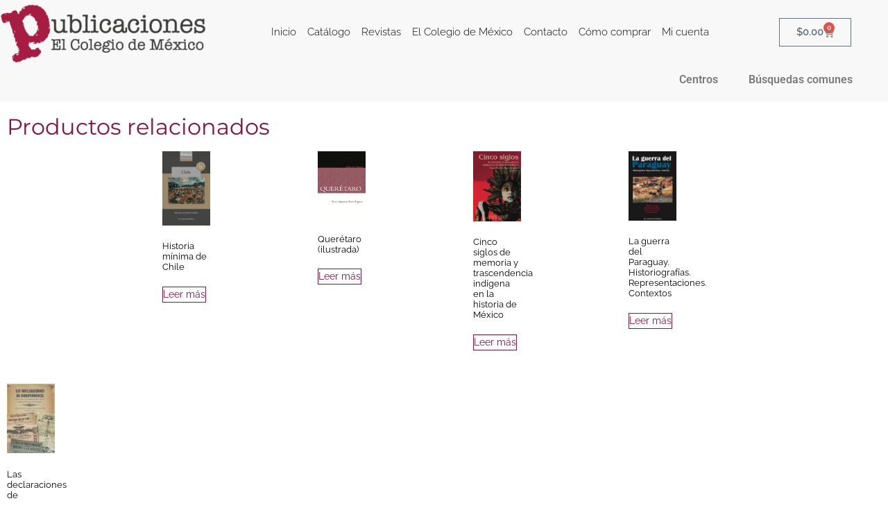

--- FILE ---
content_type: text/html; charset=UTF-8
request_url: https://libros.colmex.mx/tienda/quintana-roo-ilustrada/
body_size: 39918
content:
<!doctype html>
<html lang="es-ES">
<head><meta charset="UTF-8"><script>if(navigator.userAgent.match(/MSIE|Internet Explorer/i)||navigator.userAgent.match(/Trident\/7\..*?rv:11/i)){var href=document.location.href;if(!href.match(/[?&]nowprocket/)){if(href.indexOf("?")==-1){if(href.indexOf("#")==-1){document.location.href=href+"?nowprocket=1"}else{document.location.href=href.replace("#","?nowprocket=1#")}}else{if(href.indexOf("#")==-1){document.location.href=href+"&nowprocket=1"}else{document.location.href=href.replace("#","&nowprocket=1#")}}}}</script><script>(()=>{class RocketLazyLoadScripts{constructor(){this.v="2.0.4",this.userEvents=["keydown","keyup","mousedown","mouseup","mousemove","mouseover","mouseout","touchmove","touchstart","touchend","touchcancel","wheel","click","dblclick","input"],this.attributeEvents=["onblur","onclick","oncontextmenu","ondblclick","onfocus","onmousedown","onmouseenter","onmouseleave","onmousemove","onmouseout","onmouseover","onmouseup","onmousewheel","onscroll","onsubmit"]}async t(){this.i(),this.o(),/iP(ad|hone)/.test(navigator.userAgent)&&this.h(),this.u(),this.l(this),this.m(),this.k(this),this.p(this),this._(),await Promise.all([this.R(),this.L()]),this.lastBreath=Date.now(),this.S(this),this.P(),this.D(),this.O(),this.M(),await this.C(this.delayedScripts.normal),await this.C(this.delayedScripts.defer),await this.C(this.delayedScripts.async),await this.T(),await this.F(),await this.j(),await this.A(),window.dispatchEvent(new Event("rocket-allScriptsLoaded")),this.everythingLoaded=!0,this.lastTouchEnd&&await new Promise(t=>setTimeout(t,500-Date.now()+this.lastTouchEnd)),this.I(),this.H(),this.U(),this.W()}i(){this.CSPIssue=sessionStorage.getItem("rocketCSPIssue"),document.addEventListener("securitypolicyviolation",t=>{this.CSPIssue||"script-src-elem"!==t.violatedDirective||"data"!==t.blockedURI||(this.CSPIssue=!0,sessionStorage.setItem("rocketCSPIssue",!0))},{isRocket:!0})}o(){window.addEventListener("pageshow",t=>{this.persisted=t.persisted,this.realWindowLoadedFired=!0},{isRocket:!0}),window.addEventListener("pagehide",()=>{this.onFirstUserAction=null},{isRocket:!0})}h(){let t;function e(e){t=e}window.addEventListener("touchstart",e,{isRocket:!0}),window.addEventListener("touchend",function i(o){o.changedTouches[0]&&t.changedTouches[0]&&Math.abs(o.changedTouches[0].pageX-t.changedTouches[0].pageX)<10&&Math.abs(o.changedTouches[0].pageY-t.changedTouches[0].pageY)<10&&o.timeStamp-t.timeStamp<200&&(window.removeEventListener("touchstart",e,{isRocket:!0}),window.removeEventListener("touchend",i,{isRocket:!0}),"INPUT"===o.target.tagName&&"text"===o.target.type||(o.target.dispatchEvent(new TouchEvent("touchend",{target:o.target,bubbles:!0})),o.target.dispatchEvent(new MouseEvent("mouseover",{target:o.target,bubbles:!0})),o.target.dispatchEvent(new PointerEvent("click",{target:o.target,bubbles:!0,cancelable:!0,detail:1,clientX:o.changedTouches[0].clientX,clientY:o.changedTouches[0].clientY})),event.preventDefault()))},{isRocket:!0})}q(t){this.userActionTriggered||("mousemove"!==t.type||this.firstMousemoveIgnored?"keyup"===t.type||"mouseover"===t.type||"mouseout"===t.type||(this.userActionTriggered=!0,this.onFirstUserAction&&this.onFirstUserAction()):this.firstMousemoveIgnored=!0),"click"===t.type&&t.preventDefault(),t.stopPropagation(),t.stopImmediatePropagation(),"touchstart"===this.lastEvent&&"touchend"===t.type&&(this.lastTouchEnd=Date.now()),"click"===t.type&&(this.lastTouchEnd=0),this.lastEvent=t.type,t.composedPath&&t.composedPath()[0].getRootNode()instanceof ShadowRoot&&(t.rocketTarget=t.composedPath()[0]),this.savedUserEvents.push(t)}u(){this.savedUserEvents=[],this.userEventHandler=this.q.bind(this),this.userEvents.forEach(t=>window.addEventListener(t,this.userEventHandler,{passive:!1,isRocket:!0})),document.addEventListener("visibilitychange",this.userEventHandler,{isRocket:!0})}U(){this.userEvents.forEach(t=>window.removeEventListener(t,this.userEventHandler,{passive:!1,isRocket:!0})),document.removeEventListener("visibilitychange",this.userEventHandler,{isRocket:!0}),this.savedUserEvents.forEach(t=>{(t.rocketTarget||t.target).dispatchEvent(new window[t.constructor.name](t.type,t))})}m(){const t="return false",e=Array.from(this.attributeEvents,t=>"data-rocket-"+t),i="["+this.attributeEvents.join("],[")+"]",o="[data-rocket-"+this.attributeEvents.join("],[data-rocket-")+"]",s=(e,i,o)=>{o&&o!==t&&(e.setAttribute("data-rocket-"+i,o),e["rocket"+i]=new Function("event",o),e.setAttribute(i,t))};new MutationObserver(t=>{for(const n of t)"attributes"===n.type&&(n.attributeName.startsWith("data-rocket-")||this.everythingLoaded?n.attributeName.startsWith("data-rocket-")&&this.everythingLoaded&&this.N(n.target,n.attributeName.substring(12)):s(n.target,n.attributeName,n.target.getAttribute(n.attributeName))),"childList"===n.type&&n.addedNodes.forEach(t=>{if(t.nodeType===Node.ELEMENT_NODE)if(this.everythingLoaded)for(const i of[t,...t.querySelectorAll(o)])for(const t of i.getAttributeNames())e.includes(t)&&this.N(i,t.substring(12));else for(const e of[t,...t.querySelectorAll(i)])for(const t of e.getAttributeNames())this.attributeEvents.includes(t)&&s(e,t,e.getAttribute(t))})}).observe(document,{subtree:!0,childList:!0,attributeFilter:[...this.attributeEvents,...e]})}I(){this.attributeEvents.forEach(t=>{document.querySelectorAll("[data-rocket-"+t+"]").forEach(e=>{this.N(e,t)})})}N(t,e){const i=t.getAttribute("data-rocket-"+e);i&&(t.setAttribute(e,i),t.removeAttribute("data-rocket-"+e))}k(t){Object.defineProperty(HTMLElement.prototype,"onclick",{get(){return this.rocketonclick||null},set(e){this.rocketonclick=e,this.setAttribute(t.everythingLoaded?"onclick":"data-rocket-onclick","this.rocketonclick(event)")}})}S(t){function e(e,i){let o=e[i];e[i]=null,Object.defineProperty(e,i,{get:()=>o,set(s){t.everythingLoaded?o=s:e["rocket"+i]=o=s}})}e(document,"onreadystatechange"),e(window,"onload"),e(window,"onpageshow");try{Object.defineProperty(document,"readyState",{get:()=>t.rocketReadyState,set(e){t.rocketReadyState=e},configurable:!0}),document.readyState="loading"}catch(t){console.log("WPRocket DJE readyState conflict, bypassing")}}l(t){this.originalAddEventListener=EventTarget.prototype.addEventListener,this.originalRemoveEventListener=EventTarget.prototype.removeEventListener,this.savedEventListeners=[],EventTarget.prototype.addEventListener=function(e,i,o){o&&o.isRocket||!t.B(e,this)&&!t.userEvents.includes(e)||t.B(e,this)&&!t.userActionTriggered||e.startsWith("rocket-")||t.everythingLoaded?t.originalAddEventListener.call(this,e,i,o):(t.savedEventListeners.push({target:this,remove:!1,type:e,func:i,options:o}),"mouseenter"!==e&&"mouseleave"!==e||t.originalAddEventListener.call(this,e,t.savedUserEvents.push,o))},EventTarget.prototype.removeEventListener=function(e,i,o){o&&o.isRocket||!t.B(e,this)&&!t.userEvents.includes(e)||t.B(e,this)&&!t.userActionTriggered||e.startsWith("rocket-")||t.everythingLoaded?t.originalRemoveEventListener.call(this,e,i,o):t.savedEventListeners.push({target:this,remove:!0,type:e,func:i,options:o})}}J(t,e){this.savedEventListeners=this.savedEventListeners.filter(i=>{let o=i.type,s=i.target||window;return e!==o||t!==s||(this.B(o,s)&&(i.type="rocket-"+o),this.$(i),!1)})}H(){EventTarget.prototype.addEventListener=this.originalAddEventListener,EventTarget.prototype.removeEventListener=this.originalRemoveEventListener,this.savedEventListeners.forEach(t=>this.$(t))}$(t){t.remove?this.originalRemoveEventListener.call(t.target,t.type,t.func,t.options):this.originalAddEventListener.call(t.target,t.type,t.func,t.options)}p(t){let e;function i(e){return t.everythingLoaded?e:e.split(" ").map(t=>"load"===t||t.startsWith("load.")?"rocket-jquery-load":t).join(" ")}function o(o){function s(e){const s=o.fn[e];o.fn[e]=o.fn.init.prototype[e]=function(){return this[0]===window&&t.userActionTriggered&&("string"==typeof arguments[0]||arguments[0]instanceof String?arguments[0]=i(arguments[0]):"object"==typeof arguments[0]&&Object.keys(arguments[0]).forEach(t=>{const e=arguments[0][t];delete arguments[0][t],arguments[0][i(t)]=e})),s.apply(this,arguments),this}}if(o&&o.fn&&!t.allJQueries.includes(o)){const e={DOMContentLoaded:[],"rocket-DOMContentLoaded":[]};for(const t in e)document.addEventListener(t,()=>{e[t].forEach(t=>t())},{isRocket:!0});o.fn.ready=o.fn.init.prototype.ready=function(i){function s(){parseInt(o.fn.jquery)>2?setTimeout(()=>i.bind(document)(o)):i.bind(document)(o)}return"function"==typeof i&&(t.realDomReadyFired?!t.userActionTriggered||t.fauxDomReadyFired?s():e["rocket-DOMContentLoaded"].push(s):e.DOMContentLoaded.push(s)),o([])},s("on"),s("one"),s("off"),t.allJQueries.push(o)}e=o}t.allJQueries=[],o(window.jQuery),Object.defineProperty(window,"jQuery",{get:()=>e,set(t){o(t)}})}P(){const t=new Map;document.write=document.writeln=function(e){const i=document.currentScript,o=document.createRange(),s=i.parentElement;let n=t.get(i);void 0===n&&(n=i.nextSibling,t.set(i,n));const c=document.createDocumentFragment();o.setStart(c,0),c.appendChild(o.createContextualFragment(e)),s.insertBefore(c,n)}}async R(){return new Promise(t=>{this.userActionTriggered?t():this.onFirstUserAction=t})}async L(){return new Promise(t=>{document.addEventListener("DOMContentLoaded",()=>{this.realDomReadyFired=!0,t()},{isRocket:!0})})}async j(){return this.realWindowLoadedFired?Promise.resolve():new Promise(t=>{window.addEventListener("load",t,{isRocket:!0})})}M(){this.pendingScripts=[];this.scriptsMutationObserver=new MutationObserver(t=>{for(const e of t)e.addedNodes.forEach(t=>{"SCRIPT"!==t.tagName||t.noModule||t.isWPRocket||this.pendingScripts.push({script:t,promise:new Promise(e=>{const i=()=>{const i=this.pendingScripts.findIndex(e=>e.script===t);i>=0&&this.pendingScripts.splice(i,1),e()};t.addEventListener("load",i,{isRocket:!0}),t.addEventListener("error",i,{isRocket:!0}),setTimeout(i,1e3)})})})}),this.scriptsMutationObserver.observe(document,{childList:!0,subtree:!0})}async F(){await this.X(),this.pendingScripts.length?(await this.pendingScripts[0].promise,await this.F()):this.scriptsMutationObserver.disconnect()}D(){this.delayedScripts={normal:[],async:[],defer:[]},document.querySelectorAll("script[type$=rocketlazyloadscript]").forEach(t=>{t.hasAttribute("data-rocket-src")?t.hasAttribute("async")&&!1!==t.async?this.delayedScripts.async.push(t):t.hasAttribute("defer")&&!1!==t.defer||"module"===t.getAttribute("data-rocket-type")?this.delayedScripts.defer.push(t):this.delayedScripts.normal.push(t):this.delayedScripts.normal.push(t)})}async _(){await this.L();let t=[];document.querySelectorAll("script[type$=rocketlazyloadscript][data-rocket-src]").forEach(e=>{let i=e.getAttribute("data-rocket-src");if(i&&!i.startsWith("data:")){i.startsWith("//")&&(i=location.protocol+i);try{const o=new URL(i).origin;o!==location.origin&&t.push({src:o,crossOrigin:e.crossOrigin||"module"===e.getAttribute("data-rocket-type")})}catch(t){}}}),t=[...new Map(t.map(t=>[JSON.stringify(t),t])).values()],this.Y(t,"preconnect")}async G(t){if(await this.K(),!0!==t.noModule||!("noModule"in HTMLScriptElement.prototype))return new Promise(e=>{let i;function o(){(i||t).setAttribute("data-rocket-status","executed"),e()}try{if(navigator.userAgent.includes("Firefox/")||""===navigator.vendor||this.CSPIssue)i=document.createElement("script"),[...t.attributes].forEach(t=>{let e=t.nodeName;"type"!==e&&("data-rocket-type"===e&&(e="type"),"data-rocket-src"===e&&(e="src"),i.setAttribute(e,t.nodeValue))}),t.text&&(i.text=t.text),t.nonce&&(i.nonce=t.nonce),i.hasAttribute("src")?(i.addEventListener("load",o,{isRocket:!0}),i.addEventListener("error",()=>{i.setAttribute("data-rocket-status","failed-network"),e()},{isRocket:!0}),setTimeout(()=>{i.isConnected||e()},1)):(i.text=t.text,o()),i.isWPRocket=!0,t.parentNode.replaceChild(i,t);else{const i=t.getAttribute("data-rocket-type"),s=t.getAttribute("data-rocket-src");i?(t.type=i,t.removeAttribute("data-rocket-type")):t.removeAttribute("type"),t.addEventListener("load",o,{isRocket:!0}),t.addEventListener("error",i=>{this.CSPIssue&&i.target.src.startsWith("data:")?(console.log("WPRocket: CSP fallback activated"),t.removeAttribute("src"),this.G(t).then(e)):(t.setAttribute("data-rocket-status","failed-network"),e())},{isRocket:!0}),s?(t.fetchPriority="high",t.removeAttribute("data-rocket-src"),t.src=s):t.src="data:text/javascript;base64,"+window.btoa(unescape(encodeURIComponent(t.text)))}}catch(i){t.setAttribute("data-rocket-status","failed-transform"),e()}});t.setAttribute("data-rocket-status","skipped")}async C(t){const e=t.shift();return e?(e.isConnected&&await this.G(e),this.C(t)):Promise.resolve()}O(){this.Y([...this.delayedScripts.normal,...this.delayedScripts.defer,...this.delayedScripts.async],"preload")}Y(t,e){this.trash=this.trash||[];let i=!0;var o=document.createDocumentFragment();t.forEach(t=>{const s=t.getAttribute&&t.getAttribute("data-rocket-src")||t.src;if(s&&!s.startsWith("data:")){const n=document.createElement("link");n.href=s,n.rel=e,"preconnect"!==e&&(n.as="script",n.fetchPriority=i?"high":"low"),t.getAttribute&&"module"===t.getAttribute("data-rocket-type")&&(n.crossOrigin=!0),t.crossOrigin&&(n.crossOrigin=t.crossOrigin),t.integrity&&(n.integrity=t.integrity),t.nonce&&(n.nonce=t.nonce),o.appendChild(n),this.trash.push(n),i=!1}}),document.head.appendChild(o)}W(){this.trash.forEach(t=>t.remove())}async T(){try{document.readyState="interactive"}catch(t){}this.fauxDomReadyFired=!0;try{await this.K(),this.J(document,"readystatechange"),document.dispatchEvent(new Event("rocket-readystatechange")),await this.K(),document.rocketonreadystatechange&&document.rocketonreadystatechange(),await this.K(),this.J(document,"DOMContentLoaded"),document.dispatchEvent(new Event("rocket-DOMContentLoaded")),await this.K(),this.J(window,"DOMContentLoaded"),window.dispatchEvent(new Event("rocket-DOMContentLoaded"))}catch(t){console.error(t)}}async A(){try{document.readyState="complete"}catch(t){}try{await this.K(),this.J(document,"readystatechange"),document.dispatchEvent(new Event("rocket-readystatechange")),await this.K(),document.rocketonreadystatechange&&document.rocketonreadystatechange(),await this.K(),this.J(window,"load"),window.dispatchEvent(new Event("rocket-load")),await this.K(),window.rocketonload&&window.rocketonload(),await this.K(),this.allJQueries.forEach(t=>t(window).trigger("rocket-jquery-load")),await this.K(),this.J(window,"pageshow");const t=new Event("rocket-pageshow");t.persisted=this.persisted,window.dispatchEvent(t),await this.K(),window.rocketonpageshow&&window.rocketonpageshow({persisted:this.persisted})}catch(t){console.error(t)}}async K(){Date.now()-this.lastBreath>45&&(await this.X(),this.lastBreath=Date.now())}async X(){return document.hidden?new Promise(t=>setTimeout(t)):new Promise(t=>requestAnimationFrame(t))}B(t,e){return e===document&&"readystatechange"===t||(e===document&&"DOMContentLoaded"===t||(e===window&&"DOMContentLoaded"===t||(e===window&&"load"===t||e===window&&"pageshow"===t)))}static run(){(new RocketLazyLoadScripts).t()}}RocketLazyLoadScripts.run()})();</script>
	
	<meta name="viewport" content="width=device-width, initial-scale=1">
	<link rel="profile" href="https://gmpg.org/xfn/11">
	<meta name='robots' content='index, follow, max-image-preview:large, max-snippet:-1, max-video-preview:-1' />

	<!-- This site is optimized with the Yoast SEO Premium plugin v26.6 (Yoast SEO v26.6) - https://yoast.com/wordpress/plugins/seo/ -->
	<title>Quintana Roo (ilustrada) - Dirección de Publicaciones</title>
	<meta name="description" content="Desde cuatro líneas conductoras arranca esta historia de Quintana Roo: la diversidad cultural y étnica, la particularidad del estado, la viabilidad y el pel" />
	<link rel="canonical" href="https://libros.colmex.mx/tienda/quintana-roo-ilustrada/" />
	<meta property="og:locale" content="es_ES" />
	<meta property="og:type" content="product" />
	<meta property="og:title" content="Quintana Roo (ilustrada)" />
	<meta property="og:description" content="Desde cuatro líneas conductoras arranca esta historia de Quintana Roo: la diversidad cultural y étnica, la particularidad del estado, la viabilidad y el" />
	<meta property="og:url" content="https://libros.colmex.mx/tienda/quintana-roo-ilustrada/" />
	<meta property="og:site_name" content="Dirección de Publicaciones" />
	<meta property="article:modified_time" content="2024-08-12T20:20:33+00:00" />
	<meta property="og:image" content="https://libros.colmex.mx/wp-content/uploads/2017/08/FHA29.jpeg" />
	<meta property="og:image:width" content="975" />
	<meta property="og:image:height" content="1359" />
	<meta property="og:image:type" content="image/jpeg" />
	<meta name="twitter:card" content="summary_large_image" />
	<meta name="twitter:site" content="@LibrosColmex" />
	<script type="application/ld+json" class="yoast-schema-graph">{"@context":"https://schema.org","@graph":[{"@type":["WebPage","ItemPage"],"@id":"https://libros.colmex.mx/tienda/quintana-roo-ilustrada/","url":"https://libros.colmex.mx/tienda/quintana-roo-ilustrada/","name":"Quintana Roo (ilustrada) - Dirección de Publicaciones","isPartOf":{"@id":"https://libros.colmex.mx/#website"},"primaryImageOfPage":{"@id":"https://libros.colmex.mx/tienda/quintana-roo-ilustrada/#primaryimage"},"image":{"@id":"https://libros.colmex.mx/tienda/quintana-roo-ilustrada/#primaryimage"},"thumbnailUrl":"https://libros.colmex.mx/wp-content/uploads/2017/08/FHA29.jpeg","breadcrumb":{"@id":"https://libros.colmex.mx/tienda/quintana-roo-ilustrada/#breadcrumb"},"inLanguage":"es","potentialAction":{"@type":"BuyAction","target":"https://libros.colmex.mx/tienda/quintana-roo-ilustrada/"}},{"@type":"ImageObject","inLanguage":"es","@id":"https://libros.colmex.mx/tienda/quintana-roo-ilustrada/#primaryimage","url":"https://libros.colmex.mx/wp-content/uploads/2017/08/FHA29.jpeg","contentUrl":"https://libros.colmex.mx/wp-content/uploads/2017/08/FHA29.jpeg","width":975,"height":1359},{"@type":"BreadcrumbList","@id":"https://libros.colmex.mx/tienda/quintana-roo-ilustrada/#breadcrumb","itemListElement":[{"@type":"ListItem","position":1,"name":"Portada","item":"https://libros.colmex.mx/"},{"@type":"ListItem","position":2,"name":"Tienda","item":"https://libros.colmex.mx/tienda/"},{"@type":"ListItem","position":3,"name":"Quintana Roo (ilustrada)"}]},{"@type":"WebSite","@id":"https://libros.colmex.mx/#website","url":"https://libros.colmex.mx/","name":"Dirección de Publicaciones COLMEX","description":"El Colegio de México","publisher":{"@id":"https://libros.colmex.mx/#organization"},"potentialAction":[{"@type":"SearchAction","target":{"@type":"EntryPoint","urlTemplate":"https://libros.colmex.mx/?s={search_term_string}"},"query-input":{"@type":"PropertyValueSpecification","valueRequired":true,"valueName":"search_term_string"}}],"inLanguage":"es"},{"@type":["Organization","Place"],"@id":"https://libros.colmex.mx/#organization","name":"Publicaciones El Colegio de México","url":"https://libros.colmex.mx/","logo":{"@id":"https://libros.colmex.mx/tienda/quintana-roo-ilustrada/#local-main-organization-logo"},"image":{"@id":"https://libros.colmex.mx/tienda/quintana-roo-ilustrada/#local-main-organization-logo"},"sameAs":["https://www.facebook.com/LibrosColmex/","https://x.com/LibrosColmex","https://instagram.com/libroscolmex/"],"telephone":[],"openingHoursSpecification":[{"@type":"OpeningHoursSpecification","dayOfWeek":["Monday","Tuesday","Wednesday","Thursday","Friday","Saturday","Sunday"],"opens":"09:00","closes":"17:00"}]},{"@type":"ImageObject","inLanguage":"es","@id":"https://libros.colmex.mx/tienda/quintana-roo-ilustrada/#local-main-organization-logo","url":"https://libros.colmex.mx/wp-content/uploads/2021/01/logo-publicaciones3-1.png","contentUrl":"https://libros.colmex.mx/wp-content/uploads/2021/01/logo-publicaciones3-1.png","width":447,"height":129,"caption":"Publicaciones El Colegio de México"}]}</script>
	<meta property="product:price:amount" content="0.00" />
	<meta property="product:price:currency" content="MXN" />
	<meta property="og:availability" content="out of stock" />
	<meta property="product:availability" content="out of stock" />
	<meta property="product:condition" content="new" />
	<!-- / Yoast SEO Premium plugin. -->



<link rel="alternate" type="application/rss+xml" title="Dirección de Publicaciones &raquo; Feed" href="https://libros.colmex.mx/feed/" />
<link rel="alternate" type="application/rss+xml" title="Dirección de Publicaciones &raquo; Feed de los comentarios" href="https://libros.colmex.mx/comments/feed/" />
<link rel="alternate" title="oEmbed (JSON)" type="application/json+oembed" href="https://libros.colmex.mx/wp-json/oembed/1.0/embed?url=https%3A%2F%2Flibros.colmex.mx%2Ftienda%2Fquintana-roo-ilustrada%2F" />
<link rel="alternate" title="oEmbed (XML)" type="text/xml+oembed" href="https://libros.colmex.mx/wp-json/oembed/1.0/embed?url=https%3A%2F%2Flibros.colmex.mx%2Ftienda%2Fquintana-roo-ilustrada%2F&#038;format=xml" />
<style id='wp-img-auto-sizes-contain-inline-css'>
img:is([sizes=auto i],[sizes^="auto," i]){contain-intrinsic-size:3000px 1500px}
/*# sourceURL=wp-img-auto-sizes-contain-inline-css */
</style>
<link data-minify="1" rel='stylesheet' id='embed-pdf-viewer-css' href='https://libros.colmex.mx/wp-content/cache/min/1/wp-content/plugins/embed-pdf-viewer/css/embed-pdf-viewer.css?ver=1768240069' media='screen' />
<style id='wp-emoji-styles-inline-css'>

	img.wp-smiley, img.emoji {
		display: inline !important;
		border: none !important;
		box-shadow: none !important;
		height: 1em !important;
		width: 1em !important;
		margin: 0 0.07em !important;
		vertical-align: -0.1em !important;
		background: none !important;
		padding: 0 !important;
	}
/*# sourceURL=wp-emoji-styles-inline-css */
</style>
<link rel='stylesheet' id='wp-block-library-css' href='https://libros.colmex.mx/wp-includes/css/dist/block-library/style.min.css?ver=6.9' media='all' />
<style id='global-styles-inline-css'>
:root{--wp--preset--aspect-ratio--square: 1;--wp--preset--aspect-ratio--4-3: 4/3;--wp--preset--aspect-ratio--3-4: 3/4;--wp--preset--aspect-ratio--3-2: 3/2;--wp--preset--aspect-ratio--2-3: 2/3;--wp--preset--aspect-ratio--16-9: 16/9;--wp--preset--aspect-ratio--9-16: 9/16;--wp--preset--color--black: #000000;--wp--preset--color--cyan-bluish-gray: #abb8c3;--wp--preset--color--white: #ffffff;--wp--preset--color--pale-pink: #f78da7;--wp--preset--color--vivid-red: #cf2e2e;--wp--preset--color--luminous-vivid-orange: #ff6900;--wp--preset--color--luminous-vivid-amber: #fcb900;--wp--preset--color--light-green-cyan: #7bdcb5;--wp--preset--color--vivid-green-cyan: #00d084;--wp--preset--color--pale-cyan-blue: #8ed1fc;--wp--preset--color--vivid-cyan-blue: #0693e3;--wp--preset--color--vivid-purple: #9b51e0;--wp--preset--gradient--vivid-cyan-blue-to-vivid-purple: linear-gradient(135deg,rgb(6,147,227) 0%,rgb(155,81,224) 100%);--wp--preset--gradient--light-green-cyan-to-vivid-green-cyan: linear-gradient(135deg,rgb(122,220,180) 0%,rgb(0,208,130) 100%);--wp--preset--gradient--luminous-vivid-amber-to-luminous-vivid-orange: linear-gradient(135deg,rgb(252,185,0) 0%,rgb(255,105,0) 100%);--wp--preset--gradient--luminous-vivid-orange-to-vivid-red: linear-gradient(135deg,rgb(255,105,0) 0%,rgb(207,46,46) 100%);--wp--preset--gradient--very-light-gray-to-cyan-bluish-gray: linear-gradient(135deg,rgb(238,238,238) 0%,rgb(169,184,195) 100%);--wp--preset--gradient--cool-to-warm-spectrum: linear-gradient(135deg,rgb(74,234,220) 0%,rgb(151,120,209) 20%,rgb(207,42,186) 40%,rgb(238,44,130) 60%,rgb(251,105,98) 80%,rgb(254,248,76) 100%);--wp--preset--gradient--blush-light-purple: linear-gradient(135deg,rgb(255,206,236) 0%,rgb(152,150,240) 100%);--wp--preset--gradient--blush-bordeaux: linear-gradient(135deg,rgb(254,205,165) 0%,rgb(254,45,45) 50%,rgb(107,0,62) 100%);--wp--preset--gradient--luminous-dusk: linear-gradient(135deg,rgb(255,203,112) 0%,rgb(199,81,192) 50%,rgb(65,88,208) 100%);--wp--preset--gradient--pale-ocean: linear-gradient(135deg,rgb(255,245,203) 0%,rgb(182,227,212) 50%,rgb(51,167,181) 100%);--wp--preset--gradient--electric-grass: linear-gradient(135deg,rgb(202,248,128) 0%,rgb(113,206,126) 100%);--wp--preset--gradient--midnight: linear-gradient(135deg,rgb(2,3,129) 0%,rgb(40,116,252) 100%);--wp--preset--font-size--small: 13px;--wp--preset--font-size--medium: 20px;--wp--preset--font-size--large: 36px;--wp--preset--font-size--x-large: 42px;--wp--preset--spacing--20: 0.44rem;--wp--preset--spacing--30: 0.67rem;--wp--preset--spacing--40: 1rem;--wp--preset--spacing--50: 1.5rem;--wp--preset--spacing--60: 2.25rem;--wp--preset--spacing--70: 3.38rem;--wp--preset--spacing--80: 5.06rem;--wp--preset--shadow--natural: 6px 6px 9px rgba(0, 0, 0, 0.2);--wp--preset--shadow--deep: 12px 12px 50px rgba(0, 0, 0, 0.4);--wp--preset--shadow--sharp: 6px 6px 0px rgba(0, 0, 0, 0.2);--wp--preset--shadow--outlined: 6px 6px 0px -3px rgb(255, 255, 255), 6px 6px rgb(0, 0, 0);--wp--preset--shadow--crisp: 6px 6px 0px rgb(0, 0, 0);}:root { --wp--style--global--content-size: 800px;--wp--style--global--wide-size: 1200px; }:where(body) { margin: 0; }.wp-site-blocks > .alignleft { float: left; margin-right: 2em; }.wp-site-blocks > .alignright { float: right; margin-left: 2em; }.wp-site-blocks > .aligncenter { justify-content: center; margin-left: auto; margin-right: auto; }:where(.wp-site-blocks) > * { margin-block-start: 24px; margin-block-end: 0; }:where(.wp-site-blocks) > :first-child { margin-block-start: 0; }:where(.wp-site-blocks) > :last-child { margin-block-end: 0; }:root { --wp--style--block-gap: 24px; }:root :where(.is-layout-flow) > :first-child{margin-block-start: 0;}:root :where(.is-layout-flow) > :last-child{margin-block-end: 0;}:root :where(.is-layout-flow) > *{margin-block-start: 24px;margin-block-end: 0;}:root :where(.is-layout-constrained) > :first-child{margin-block-start: 0;}:root :where(.is-layout-constrained) > :last-child{margin-block-end: 0;}:root :where(.is-layout-constrained) > *{margin-block-start: 24px;margin-block-end: 0;}:root :where(.is-layout-flex){gap: 24px;}:root :where(.is-layout-grid){gap: 24px;}.is-layout-flow > .alignleft{float: left;margin-inline-start: 0;margin-inline-end: 2em;}.is-layout-flow > .alignright{float: right;margin-inline-start: 2em;margin-inline-end: 0;}.is-layout-flow > .aligncenter{margin-left: auto !important;margin-right: auto !important;}.is-layout-constrained > .alignleft{float: left;margin-inline-start: 0;margin-inline-end: 2em;}.is-layout-constrained > .alignright{float: right;margin-inline-start: 2em;margin-inline-end: 0;}.is-layout-constrained > .aligncenter{margin-left: auto !important;margin-right: auto !important;}.is-layout-constrained > :where(:not(.alignleft):not(.alignright):not(.alignfull)){max-width: var(--wp--style--global--content-size);margin-left: auto !important;margin-right: auto !important;}.is-layout-constrained > .alignwide{max-width: var(--wp--style--global--wide-size);}body .is-layout-flex{display: flex;}.is-layout-flex{flex-wrap: wrap;align-items: center;}.is-layout-flex > :is(*, div){margin: 0;}body .is-layout-grid{display: grid;}.is-layout-grid > :is(*, div){margin: 0;}body{padding-top: 0px;padding-right: 0px;padding-bottom: 0px;padding-left: 0px;}a:where(:not(.wp-element-button)){text-decoration: underline;}:root :where(.wp-element-button, .wp-block-button__link){background-color: #32373c;border-width: 0;color: #fff;font-family: inherit;font-size: inherit;font-style: inherit;font-weight: inherit;letter-spacing: inherit;line-height: inherit;padding-top: calc(0.667em + 2px);padding-right: calc(1.333em + 2px);padding-bottom: calc(0.667em + 2px);padding-left: calc(1.333em + 2px);text-decoration: none;text-transform: inherit;}.has-black-color{color: var(--wp--preset--color--black) !important;}.has-cyan-bluish-gray-color{color: var(--wp--preset--color--cyan-bluish-gray) !important;}.has-white-color{color: var(--wp--preset--color--white) !important;}.has-pale-pink-color{color: var(--wp--preset--color--pale-pink) !important;}.has-vivid-red-color{color: var(--wp--preset--color--vivid-red) !important;}.has-luminous-vivid-orange-color{color: var(--wp--preset--color--luminous-vivid-orange) !important;}.has-luminous-vivid-amber-color{color: var(--wp--preset--color--luminous-vivid-amber) !important;}.has-light-green-cyan-color{color: var(--wp--preset--color--light-green-cyan) !important;}.has-vivid-green-cyan-color{color: var(--wp--preset--color--vivid-green-cyan) !important;}.has-pale-cyan-blue-color{color: var(--wp--preset--color--pale-cyan-blue) !important;}.has-vivid-cyan-blue-color{color: var(--wp--preset--color--vivid-cyan-blue) !important;}.has-vivid-purple-color{color: var(--wp--preset--color--vivid-purple) !important;}.has-black-background-color{background-color: var(--wp--preset--color--black) !important;}.has-cyan-bluish-gray-background-color{background-color: var(--wp--preset--color--cyan-bluish-gray) !important;}.has-white-background-color{background-color: var(--wp--preset--color--white) !important;}.has-pale-pink-background-color{background-color: var(--wp--preset--color--pale-pink) !important;}.has-vivid-red-background-color{background-color: var(--wp--preset--color--vivid-red) !important;}.has-luminous-vivid-orange-background-color{background-color: var(--wp--preset--color--luminous-vivid-orange) !important;}.has-luminous-vivid-amber-background-color{background-color: var(--wp--preset--color--luminous-vivid-amber) !important;}.has-light-green-cyan-background-color{background-color: var(--wp--preset--color--light-green-cyan) !important;}.has-vivid-green-cyan-background-color{background-color: var(--wp--preset--color--vivid-green-cyan) !important;}.has-pale-cyan-blue-background-color{background-color: var(--wp--preset--color--pale-cyan-blue) !important;}.has-vivid-cyan-blue-background-color{background-color: var(--wp--preset--color--vivid-cyan-blue) !important;}.has-vivid-purple-background-color{background-color: var(--wp--preset--color--vivid-purple) !important;}.has-black-border-color{border-color: var(--wp--preset--color--black) !important;}.has-cyan-bluish-gray-border-color{border-color: var(--wp--preset--color--cyan-bluish-gray) !important;}.has-white-border-color{border-color: var(--wp--preset--color--white) !important;}.has-pale-pink-border-color{border-color: var(--wp--preset--color--pale-pink) !important;}.has-vivid-red-border-color{border-color: var(--wp--preset--color--vivid-red) !important;}.has-luminous-vivid-orange-border-color{border-color: var(--wp--preset--color--luminous-vivid-orange) !important;}.has-luminous-vivid-amber-border-color{border-color: var(--wp--preset--color--luminous-vivid-amber) !important;}.has-light-green-cyan-border-color{border-color: var(--wp--preset--color--light-green-cyan) !important;}.has-vivid-green-cyan-border-color{border-color: var(--wp--preset--color--vivid-green-cyan) !important;}.has-pale-cyan-blue-border-color{border-color: var(--wp--preset--color--pale-cyan-blue) !important;}.has-vivid-cyan-blue-border-color{border-color: var(--wp--preset--color--vivid-cyan-blue) !important;}.has-vivid-purple-border-color{border-color: var(--wp--preset--color--vivid-purple) !important;}.has-vivid-cyan-blue-to-vivid-purple-gradient-background{background: var(--wp--preset--gradient--vivid-cyan-blue-to-vivid-purple) !important;}.has-light-green-cyan-to-vivid-green-cyan-gradient-background{background: var(--wp--preset--gradient--light-green-cyan-to-vivid-green-cyan) !important;}.has-luminous-vivid-amber-to-luminous-vivid-orange-gradient-background{background: var(--wp--preset--gradient--luminous-vivid-amber-to-luminous-vivid-orange) !important;}.has-luminous-vivid-orange-to-vivid-red-gradient-background{background: var(--wp--preset--gradient--luminous-vivid-orange-to-vivid-red) !important;}.has-very-light-gray-to-cyan-bluish-gray-gradient-background{background: var(--wp--preset--gradient--very-light-gray-to-cyan-bluish-gray) !important;}.has-cool-to-warm-spectrum-gradient-background{background: var(--wp--preset--gradient--cool-to-warm-spectrum) !important;}.has-blush-light-purple-gradient-background{background: var(--wp--preset--gradient--blush-light-purple) !important;}.has-blush-bordeaux-gradient-background{background: var(--wp--preset--gradient--blush-bordeaux) !important;}.has-luminous-dusk-gradient-background{background: var(--wp--preset--gradient--luminous-dusk) !important;}.has-pale-ocean-gradient-background{background: var(--wp--preset--gradient--pale-ocean) !important;}.has-electric-grass-gradient-background{background: var(--wp--preset--gradient--electric-grass) !important;}.has-midnight-gradient-background{background: var(--wp--preset--gradient--midnight) !important;}.has-small-font-size{font-size: var(--wp--preset--font-size--small) !important;}.has-medium-font-size{font-size: var(--wp--preset--font-size--medium) !important;}.has-large-font-size{font-size: var(--wp--preset--font-size--large) !important;}.has-x-large-font-size{font-size: var(--wp--preset--font-size--x-large) !important;}
:root :where(.wp-block-pullquote){font-size: 1.5em;line-height: 1.6;}
/*# sourceURL=global-styles-inline-css */
</style>
<link rel='stylesheet' id='pafe-extension-style-free-css' href='https://libros.colmex.mx/wp-content/plugins/piotnet-addons-for-elementor/assets/css/minify/extension.min.css?ver=2.4.36' media='all' />
<link data-minify="1" rel='stylesheet' id='searchandfilter-css' href='https://libros.colmex.mx/wp-content/cache/min/1/wp-content/plugins/search-filter/style.css?ver=1768240069' media='all' />
<link data-minify="1" rel='stylesheet' id='wcml-dropdown-0-css' href='https://libros.colmex.mx/wp-content/cache/min/1/wp-content/plugins/woocommerce-multilingual/templates/currency-switchers/legacy-dropdown/style.css?ver=1768240069' media='all' />
<style id='wcml-dropdown-0-inline-css'>
.product.wcml-dropdown, .product.wcml-dropdown li, .product.wcml-dropdown li li{border-color:#cdcdcd ;}.product.wcml-dropdown li>a {color:#222222;background-color:#e5e5e5;}.product.wcml-dropdown li:hover>a, .product.wcml-dropdown li:focus>a {color:#000000;background-color:#eeeeee;}.product.wcml-dropdown .wcml-cs-active-currency>a {color:#222222;background-color:#eeeeee;}.product.wcml-dropdown .wcml-cs-active-currency:hover>a, .product.wcml-dropdown .wcml-cs-active-currency:focus>a {color:#000000;background-color:#eeeeee;}
/*# sourceURL=wcml-dropdown-0-inline-css */
</style>
<link rel='stylesheet' id='photoswipe-css' href='https://libros.colmex.mx/wp-content/cache/background-css/1/libros.colmex.mx/wp-content/plugins/woocommerce/assets/css/photoswipe/photoswipe.min.css?ver=10.3.3&wpr_t=1769092122' media='all' />
<link rel='stylesheet' id='photoswipe-default-skin-css' href='https://libros.colmex.mx/wp-content/cache/background-css/1/libros.colmex.mx/wp-content/plugins/woocommerce/assets/css/photoswipe/default-skin/default-skin.min.css?ver=10.3.3&wpr_t=1769092122' media='all' />
<link data-minify="1" rel='stylesheet' id='woocommerce-layout-css' href='https://libros.colmex.mx/wp-content/cache/min/1/wp-content/plugins/woocommerce/assets/css/woocommerce-layout.css?ver=1768240069' media='all' />
<link data-minify="1" rel='stylesheet' id='woocommerce-smallscreen-css' href='https://libros.colmex.mx/wp-content/cache/min/1/wp-content/plugins/woocommerce/assets/css/woocommerce-smallscreen.css?ver=1768240069' media='only screen and (max-width: 768px)' />
<link data-minify="1" rel='stylesheet' id='woocommerce-general-css' href='https://libros.colmex.mx/wp-content/cache/background-css/1/libros.colmex.mx/wp-content/cache/min/1/wp-content/plugins/woocommerce/assets/css/woocommerce.css?ver=1768240069&wpr_t=1769092122' media='all' />
<style id='woocommerce-inline-inline-css'>
.woocommerce form .form-row .required { visibility: visible; }
/*# sourceURL=woocommerce-inline-inline-css */
</style>
<link rel='stylesheet' id='aws-pro-style-css' href='https://libros.colmex.mx/wp-content/cache/background-css/1/libros.colmex.mx/wp-content/plugins/advanced-woo-search-pro/assets/css/common.min.css?ver=pro3.50&wpr_t=1769092122' media='all' />
<link rel='stylesheet' id='wpml-legacy-horizontal-list-0-css' href='https://libros.colmex.mx/wp-content/plugins/sitepress-multilingual-cms/templates/language-switchers/legacy-list-horizontal/style.min.css?ver=1' media='all' />
<link data-minify="1" rel='stylesheet' id='brands-styles-css' href='https://libros.colmex.mx/wp-content/cache/min/1/wp-content/plugins/woocommerce/assets/css/brands.css?ver=1768240069' media='all' />
<link data-minify="1" rel='stylesheet' id='hello-elementor-css' href='https://libros.colmex.mx/wp-content/cache/min/1/wp-content/themes/hello-elementor/assets/css/reset.css?ver=1768240069' media='all' />
<link data-minify="1" rel='stylesheet' id='hello-elementor-theme-style-css' href='https://libros.colmex.mx/wp-content/cache/min/1/wp-content/themes/hello-elementor/assets/css/theme.css?ver=1768240069' media='all' />
<link data-minify="1" rel='stylesheet' id='hello-elementor-header-footer-css' href='https://libros.colmex.mx/wp-content/cache/min/1/wp-content/themes/hello-elementor/assets/css/header-footer.css?ver=1768240069' media='all' />
<link rel='stylesheet' id='elementor-frontend-css' href='https://libros.colmex.mx/wp-content/plugins/elementor/assets/css/frontend.min.css?ver=3.34.0' media='all' />
<link rel='stylesheet' id='widget-image-css' href='https://libros.colmex.mx/wp-content/plugins/elementor/assets/css/widget-image.min.css?ver=3.34.0' media='all' />
<link rel='stylesheet' id='widget-heading-css' href='https://libros.colmex.mx/wp-content/plugins/elementor/assets/css/widget-heading.min.css?ver=3.34.0' media='all' />
<link rel='stylesheet' id='widget-social-icons-css' href='https://libros.colmex.mx/wp-content/plugins/elementor/assets/css/widget-social-icons.min.css?ver=3.34.0' media='all' />
<link rel='stylesheet' id='e-apple-webkit-css' href='https://libros.colmex.mx/wp-content/plugins/elementor/assets/css/conditionals/apple-webkit.min.css?ver=3.34.0' media='all' />
<link rel='stylesheet' id='widget-form-css' href='https://libros.colmex.mx/wp-content/plugins/elementor-pro/assets/css/widget-form.min.css?ver=3.33.2' media='all' />
<link rel='stylesheet' id='eael-general-css' href='https://libros.colmex.mx/wp-content/plugins/essential-addons-for-elementor-lite/assets/front-end/css/view/general.min.css?ver=6.5.5' media='all' />
<link data-minify="1" rel='stylesheet' id='eael-10045-css' href='https://libros.colmex.mx/wp-content/cache/min/1/wp-content/uploads/essential-addons-elementor/eael-10045.css?ver=1768240102' media='all' />
<link rel='stylesheet' id='e-animation-fadeIn-css' href='https://libros.colmex.mx/wp-content/plugins/elementor/assets/lib/animations/styles/fadeIn.min.css?ver=3.34.0' media='all' />
<link rel='stylesheet' id='widget-woocommerce-product-price-css' href='https://libros.colmex.mx/wp-content/plugins/elementor-pro/assets/css/widget-woocommerce-product-price.min.css?ver=3.33.2' media='all' />
<link rel='stylesheet' id='widget-woocommerce-product-add-to-cart-css' href='https://libros.colmex.mx/wp-content/plugins/elementor-pro/assets/css/widget-woocommerce-product-add-to-cart.min.css?ver=3.33.2' media='all' />
<link rel='stylesheet' id='widget-image-box-css' href='https://libros.colmex.mx/wp-content/plugins/elementor/assets/css/widget-image-box.min.css?ver=3.34.0' media='all' />
<link rel='stylesheet' id='widget-share-buttons-css' href='https://libros.colmex.mx/wp-content/plugins/elementor-pro/assets/css/widget-share-buttons.min.css?ver=3.33.2' media='all' />
<link rel='stylesheet' id='elementor-icons-shared-0-css' href='https://libros.colmex.mx/wp-content/plugins/elementor/assets/lib/font-awesome/css/fontawesome.min.css?ver=5.15.3' media='all' />
<link data-minify="1" rel='stylesheet' id='elementor-icons-fa-solid-css' href='https://libros.colmex.mx/wp-content/cache/min/1/wp-content/plugins/elementor/assets/lib/font-awesome/css/solid.min.css?ver=1768240069' media='all' />
<link data-minify="1" rel='stylesheet' id='elementor-icons-fa-brands-css' href='https://libros.colmex.mx/wp-content/cache/min/1/wp-content/plugins/elementor/assets/lib/font-awesome/css/brands.min.css?ver=1768240069' media='all' />
<link rel='stylesheet' id='e-popup-css' href='https://libros.colmex.mx/wp-content/plugins/elementor-pro/assets/css/conditionals/popup.min.css?ver=3.33.2' media='all' />
<link data-minify="1" rel='stylesheet' id='elementor-icons-css' href='https://libros.colmex.mx/wp-content/cache/min/1/wp-content/plugins/elementor/assets/lib/eicons/css/elementor-icons.min.css?ver=1768240069' media='all' />
<link rel='stylesheet' id='elementor-post-3433-css' href='https://libros.colmex.mx/wp-content/uploads/elementor/css/post-3433.css?ver=1767384402' media='all' />
<link rel='stylesheet' id='elementor-post-9442-css' href='https://libros.colmex.mx/wp-content/uploads/elementor/css/post-9442.css?ver=1767384402' media='all' />
<link rel='stylesheet' id='elementor-post-9573-css' href='https://libros.colmex.mx/wp-content/uploads/elementor/css/post-9573.css?ver=1767384402' media='all' />
<link rel='stylesheet' id='elementor-post-10045-css' href='https://libros.colmex.mx/wp-content/uploads/elementor/css/post-10045.css?ver=1767384403' media='all' />
<link rel='stylesheet' id='elementor-post-14986-css' href='https://libros.colmex.mx/wp-content/uploads/elementor/css/post-14986.css?ver=1767384403' media='all' />
<style id='rocket-lazyload-inline-css'>
.rll-youtube-player{position:relative;padding-bottom:56.23%;height:0;overflow:hidden;max-width:100%;}.rll-youtube-player:focus-within{outline: 2px solid currentColor;outline-offset: 5px;}.rll-youtube-player iframe{position:absolute;top:0;left:0;width:100%;height:100%;z-index:100;background:0 0}.rll-youtube-player img{bottom:0;display:block;left:0;margin:auto;max-width:100%;width:100%;position:absolute;right:0;top:0;border:none;height:auto;-webkit-transition:.4s all;-moz-transition:.4s all;transition:.4s all}.rll-youtube-player img:hover{-webkit-filter:brightness(75%)}.rll-youtube-player .play{height:100%;width:100%;left:0;top:0;position:absolute;background:var(--wpr-bg-cb295f5e-1d4d-42da-bef7-d7838e52935c) no-repeat center;background-color: transparent !important;cursor:pointer;border:none;}.wp-embed-responsive .wp-has-aspect-ratio .rll-youtube-player{position:absolute;padding-bottom:0;width:100%;height:100%;top:0;bottom:0;left:0;right:0}
/*# sourceURL=rocket-lazyload-inline-css */
</style>
<link data-minify="1" rel='stylesheet' id='elementor-gf-local-roboto-css' href='https://libros.colmex.mx/wp-content/cache/min/1/wp-content/uploads/elementor/google-fonts/css/roboto.css?ver=1768240069' media='all' />
<link data-minify="1" rel='stylesheet' id='elementor-gf-local-robotoslab-css' href='https://libros.colmex.mx/wp-content/cache/min/1/wp-content/uploads/elementor/google-fonts/css/robotoslab.css?ver=1768240069' media='all' />
<link data-minify="1" rel='stylesheet' id='elementor-gf-local-raleway-css' href='https://libros.colmex.mx/wp-content/cache/min/1/wp-content/uploads/elementor/google-fonts/css/raleway.css?ver=1768240069' media='all' />
<link data-minify="1" rel='stylesheet' id='elementor-gf-local-montserrat-css' href='https://libros.colmex.mx/wp-content/cache/min/1/wp-content/uploads/elementor/google-fonts/css/montserrat.css?ver=1768240069' media='all' />
<link data-minify="1" rel='stylesheet' id='elementor-icons-fa-regular-css' href='https://libros.colmex.mx/wp-content/cache/min/1/wp-content/plugins/elementor/assets/lib/font-awesome/css/regular.min.css?ver=1768240102' media='all' />
<script id="wpml-cookie-js-extra">
var wpml_cookies = {"wp-wpml_current_language":{"value":"es","expires":1,"path":"/"}};
var wpml_cookies = {"wp-wpml_current_language":{"value":"es","expires":1,"path":"/"}};
//# sourceURL=wpml-cookie-js-extra
</script>
<script type="rocketlazyloadscript" data-minify="1" data-rocket-src="https://libros.colmex.mx/wp-content/cache/min/1/wp-content/plugins/sitepress-multilingual-cms/res/js/cookies/language-cookie.js?ver=1768240069" id="wpml-cookie-js" defer data-wp-strategy="defer"></script>
<script type="rocketlazyloadscript" data-rocket-src="https://libros.colmex.mx/wp-includes/js/jquery/jquery.min.js?ver=3.7.1" id="jquery-core-js" data-rocket-defer defer></script>
<script type="rocketlazyloadscript" data-rocket-src="https://libros.colmex.mx/wp-includes/js/jquery/jquery-migrate.min.js?ver=3.4.1" id="jquery-migrate-js" data-rocket-defer defer></script>
<script type="rocketlazyloadscript" data-rocket-src="https://libros.colmex.mx/wp-content/plugins/piotnet-addons-for-elementor/assets/js/minify/extension.min.js?ver=2.4.36" id="pafe-extension-free-js" data-rocket-defer defer></script>
<script type="rocketlazyloadscript" data-rocket-src="https://libros.colmex.mx/wp-content/plugins/woocommerce/assets/js/zoom/jquery.zoom.min.js?ver=1.7.21-wc.10.3.3" id="wc-zoom-js" defer data-wp-strategy="defer"></script>
<script type="rocketlazyloadscript" data-rocket-src="https://libros.colmex.mx/wp-content/plugins/woocommerce/assets/js/flexslider/jquery.flexslider.min.js?ver=2.7.2-wc.10.3.3" id="wc-flexslider-js" defer data-wp-strategy="defer"></script>
<script type="rocketlazyloadscript" data-rocket-src="https://libros.colmex.mx/wp-content/plugins/woocommerce/assets/js/photoswipe/photoswipe.min.js?ver=4.1.1-wc.10.3.3" id="wc-photoswipe-js" defer data-wp-strategy="defer"></script>
<script type="rocketlazyloadscript" data-rocket-src="https://libros.colmex.mx/wp-content/plugins/woocommerce/assets/js/photoswipe/photoswipe-ui-default.min.js?ver=4.1.1-wc.10.3.3" id="wc-photoswipe-ui-default-js" defer data-wp-strategy="defer"></script>
<script id="wc-single-product-js-extra">
var wc_single_product_params = {"i18n_required_rating_text":"Por favor elige una puntuaci\u00f3n","i18n_rating_options":["1 de 5 estrellas","2 de 5 estrellas","3 de 5 estrellas","4 de 5 estrellas","5 de 5 estrellas"],"i18n_product_gallery_trigger_text":"Ver galer\u00eda de im\u00e1genes a pantalla completa","review_rating_required":"yes","flexslider":{"rtl":false,"animation":"slide","smoothHeight":true,"directionNav":false,"controlNav":"thumbnails","slideshow":false,"animationSpeed":500,"animationLoop":false,"allowOneSlide":false},"zoom_enabled":"1","zoom_options":[],"photoswipe_enabled":"1","photoswipe_options":{"shareEl":false,"closeOnScroll":false,"history":false,"hideAnimationDuration":0,"showAnimationDuration":0},"flexslider_enabled":"1"};
//# sourceURL=wc-single-product-js-extra
</script>
<script type="rocketlazyloadscript" data-rocket-src="https://libros.colmex.mx/wp-content/plugins/woocommerce/assets/js/frontend/single-product.min.js?ver=10.3.3" id="wc-single-product-js" defer data-wp-strategy="defer"></script>
<script type="rocketlazyloadscript" data-rocket-src="https://libros.colmex.mx/wp-content/plugins/woocommerce/assets/js/jquery-blockui/jquery.blockUI.min.js?ver=2.7.0-wc.10.3.3" id="wc-jquery-blockui-js" defer data-wp-strategy="defer"></script>
<script type="rocketlazyloadscript" data-rocket-src="https://libros.colmex.mx/wp-content/plugins/woocommerce/assets/js/js-cookie/js.cookie.min.js?ver=2.1.4-wc.10.3.3" id="wc-js-cookie-js" defer data-wp-strategy="defer"></script>
<script id="woocommerce-js-extra">
var woocommerce_params = {"ajax_url":"/wp-admin/admin-ajax.php","wc_ajax_url":"/?wc-ajax=%%endpoint%%","i18n_password_show":"Mostrar contrase\u00f1a","i18n_password_hide":"Ocultar contrase\u00f1a"};
//# sourceURL=woocommerce-js-extra
</script>
<script type="rocketlazyloadscript" data-rocket-src="https://libros.colmex.mx/wp-content/plugins/woocommerce/assets/js/frontend/woocommerce.min.js?ver=10.3.3" id="woocommerce-js" defer data-wp-strategy="defer"></script>
<link rel="https://api.w.org/" href="https://libros.colmex.mx/wp-json/" /><link rel="alternate" title="JSON" type="application/json" href="https://libros.colmex.mx/wp-json/wp/v2/product/6428" /><link rel="EditURI" type="application/rsd+xml" title="RSD" href="https://libros.colmex.mx/xmlrpc.php?rsd" />
<meta name="generator" content="WordPress 6.9" />
<meta name="generator" content="WooCommerce 10.3.3" />
<link rel='shortlink' href='https://libros.colmex.mx/?p=6428' />
<meta name="generator" content="WPML ver:4.8.6 stt:1,2;" />
<meta name="generator" content="Redux 4.5.9" /><script type="rocketlazyloadscript">
  (function(i,s,o,g,r,a,m){i['GoogleAnalyticsObject']=r;i[r]=i[r]||function(){
  (i[r].q=i[r].q||[]).push(arguments)},i[r].l=1*new Date();a=s.createElement(o),
  m=s.getElementsByTagName(o)[0];a.async=1;a.src=g;m.parentNode.insertBefore(a,m)
  })(window,document,'script','https://www.google-analytics.com/analytics.js','ga');

  ga('create', 'UA-2500694-11', 'auto');
  ga('send', 'pageview');

</script><style>.woocommerce-product-gallery{ opacity: 1 !important; }</style>	<noscript><style>.woocommerce-product-gallery{ opacity: 1 !important; }</style></noscript>
	<meta name="generator" content="Elementor 3.34.0; features: additional_custom_breakpoints; settings: css_print_method-external, google_font-enabled, font_display-auto">
			<style>
				.e-con.e-parent:nth-of-type(n+4):not(.e-lazyloaded):not(.e-no-lazyload),
				.e-con.e-parent:nth-of-type(n+4):not(.e-lazyloaded):not(.e-no-lazyload) * {
					background-image: none !important;
				}
				@media screen and (max-height: 1024px) {
					.e-con.e-parent:nth-of-type(n+3):not(.e-lazyloaded):not(.e-no-lazyload),
					.e-con.e-parent:nth-of-type(n+3):not(.e-lazyloaded):not(.e-no-lazyload) * {
						background-image: none !important;
					}
				}
				@media screen and (max-height: 640px) {
					.e-con.e-parent:nth-of-type(n+2):not(.e-lazyloaded):not(.e-no-lazyload),
					.e-con.e-parent:nth-of-type(n+2):not(.e-lazyloaded):not(.e-no-lazyload) * {
						background-image: none !important;
					}
				}
			</style>
			<link rel="icon" href="https://libros.colmex.mx/wp-content/uploads/2020/12/logo-publicaciones3-300x87-copia-32x32.png" sizes="32x32" />
<link rel="icon" href="https://libros.colmex.mx/wp-content/uploads/2020/12/logo-publicaciones3-300x87-copia.png" sizes="192x192" />
<link rel="apple-touch-icon" href="https://libros.colmex.mx/wp-content/uploads/2020/12/logo-publicaciones3-300x87-copia.png" />
<meta name="msapplication-TileImage" content="https://libros.colmex.mx/wp-content/uploads/2020/12/logo-publicaciones3-300x87-copia.png" />
		<style id="wp-custom-css">
			h1 h2 h3 h4 h5 {
	color: #3E3E3E;
	font-family: "Oldenburg", Sans-serif;
}

p {
		font-family: "Montserrat", Sans-serif;
		font-size: 16px;
		font-weight: 300;
}

.page-header {
	display:none;
}

.w100 {
	width:100%;
	clear: both;
}

#relacionados{display:block!important}

/*BUSCADOR DE PALABRAS*/
div.product-search-form input {
    width: 100%;
    height: 60px;
    border-radius: 0;
    background-color: rgba(255, 255, 255, 0.8);
	font-family: var( --e-global-typography-text-font-family ), Sans-serif;
    font-weight: var( --e-global-typography-text-font-weight );
}

/*TABLA WOOCOMERCE PRODUCTOS*/
.shop_attributes tr, .shop_attributes tr td {
    background-color: none!important;
    color: #363A3D !important;
}

.shop_attributes tr.alt, .shop_attributes tr.alt td {
    background-color: #EAEAEA !important;
    color: black !important;
}

 .product-search-filter-price-heading {
    display: none;
}
/*CARRUSEL DESCARGAS*/
.elementor-9468 .elementor-element.elementor-element-3fb1edf .eael-entry-thumbnail {
	width:100%;
}

.eael-post-carousel .eael-entry-thumbnail > img, .swiper-container-wrap .eael-post-carousel .swiper-slide img {
    object-fit: contain;
}

@media only screen and (max-width: 1550px) {
  /*.swiper-container {
    height:500px!important;
  }*/
}
@media only screen and (max-width: 1540px) and (min-width: 1381px) {
	.elementor-9468 .elementor-element.elementor-element-3fb1edf .eael-entry-thumbnail {
    height: 500px;
	}
}
@media only screen and (max-width: 1380px) and (min-width: 1141px) {
	.elementor-9468 .elementor-element.elementor-element-3fb1edf .eael-entry-thumbnail {
    height: 420px;
	}
	
}

@media only screen and (max-width: 1380px) and (min-width: 1025px) {
	#centros-movil-1, #centros-movil-2, #centros-movil-3 {
		display: block;
	}
	
	#centros-desktop-1, #centros-desktop-2 {
		display: none;
	}
	
}

@media only screen and (max-width: 1140px) and (min-width: 1041px) {
	.elementor-9468 .elementor-element.elementor-element-3fb1edf .eael-entry-thumbnail {
    height: 380px;
	}
}
@media only screen and (max-width: 1040px) and (min-width: 1026px) {
	.elementor-9468 .elementor-element.elementor-element-3fb1edf .eael-entry-thumbnail {
    height: 300px;
	}
}

@media only screen and (max-width: 860px) and (min-width: 747px) {
	.elementor-9468 .elementor-element.elementor-element-bb689a0 .elementor-heading-title {
    font-size: 2rem;
	}
}

@media only screen and (max-width: 746px) {
	
	.elementor-9468 .elementor-element.elementor-element-cec12e2 .elementor-posts-container .elementor-post__thumbnail {
    padding-bottom: 100%;
	}
	.elementor-9468 .elementor-element.elementor-element-cec12e2 .elementor-post__thumbnail__link {
    width: 50%;
	}
	
	.elementor-posts-container.elementor-has-item-ratio .elementor-post__thumbnail {
    left: 50%;
	}
	
	.elementor-9468 .elementor-element.elementor-element-cec12e2 .elementor-posts-container .elementor-post__thumbnail {
    padding-bottom: 160%;
	}
	/*.swiper-container {
    height: 600px !important;
	}*/
	/*.elementor-9468 .elementor-element.elementor-element-3fb1edf .eael-entry-thumbnail {
    width: 50%;
		margin:0 auto;
	}*/
}

@media only screen and (max-width: 670px) {
	.elementor-9468 .elementor-element.elementor-element-3fb1edf .eael-entry-thumbnail {
    width: 60%;
	}
}

@media only screen and (max-width: 550px) {
	.elementor-9468 .elementor-element.elementor-element-3fb1edf .eael-entry-thumbnail {
    width: 80%;
	}
	
	.elementor-9468 .elementor-element.elementor-element-cec12e2 .elementor-post__thumbnail__link {
    width: 80%;
	}
	
	.elementor-posts-container.elementor-has-item-ratio .elementor-post__thumbnail {
    left: 10%;
	}
}

@media only screen and (max-width: 475px) {
	
	/*.swiper-container {
    height: 700px !important;
	}*/
	
	.elementor-9468 .elementor-element.elementor-element-3fb1edf .eael-entry-thumbnail {
    height: 700px;
	}
}

@media only screen and (max-width: 360px) {
	/*.swiper-container {
    height: auto!important;
	}*/
	.elementor-posts-container.elementor-has-item-ratio .elementor-post__thumbnail.elementor-fit-height img {
    width: 100%;
	}
	.elementor-9468 .elementor-element.elementor-element-cec12e2 .elementor-posts-container .elementor-post__thumbnail {
    padding-bottom: 0;
	}
	.elementor-9468 .elementor-element.elementor-element-3fb1edf .eael-entry-thumbnail {
    height: auto;
	}
}

/*CARRITO DE COMPRA*/
.woocommerce #respond input#submit.alt, .woocommerce a.button.alt, .woocommerce button.button.alt, .woocommerce input.button.alt {
    background-color: #A61D44;
    color: #fff;
    -webkit-font-smoothing: antialiased;
    border-radius: 0;
}

.elementor-widget-woocommerce-product-meta .detail-label{
	display:none;
	
}
.product-search-filter-search .product-search-filter-search-clear, .product-search-filter-price .product-search-filter-price-clear {
    cursor: pointer;
    padding: 0;
    vertical-align: middle;
    font-size: 18px;
}

/* FORMULARIO DE PAGO */
.leyenda-pago {
	position: relative;
box-sizing: border-box;
width: 100%;
padding: 1em;
margin: 1em 0;
font-size: .92em;
border-radius: 2px;
line-height: 1.5;
background-color: #dfdcde;
color: #515151;
}

.woocommerce-bacs-bank-details {
	background-color: #f7f7f7;
	padding: 20px;
}

.woocommerce .wc-bacs-bank-details-account-name {
    font-weight: 600!important;
    font-size: 1.1rem;
}

.woocommerce ul.order_details li strong {
     font-size: 1.3em!important;
}

/*#divisa-movil {
		 display:none;		
}*/

#customer_login {
	padding:10px;
}

@media only screen and (max-width: 768px) {
	.form-row-first, .form-row-last {
		width:100%!important;
	}
	
	.wcml_currency_switcher, #toggle1, #toggle2 {
		 display:none!important;	
	}
	
	/*#divisa-movil {
		 display:block;	
	}*/
	
	#menu-principal {
		margin-left: -15px;
	}
	
	.elementor-9468 .elementor-element.elementor-element-bb689a0 .elementor-heading-title, .elementor-9468 .elementor-element.elementor-element-8c9d8c3 .elementor-heading-title, .elementor-9468 .elementor-element.elementor-element-88664ae .elementor-heading-title {
		font-size: 2rem!important;
	}
	
	.elementor-9468 .elementor-element.elementor-element-6f203bb .elementor-heading-title {
		font-size: 1.2rem!important;
	}
	
	.elementor-slide-heading {
		font-size: 2rem!important;
	}
	
}

@media only screen and (max-width: 360px) {
	#logo-dp img {
		width:150px!important;
		margin-left:10px;
	}
	#elementor-menu-cart__toggle_button {
		margin-left:15px;
	}
	
	.elementor-3430 .elementor-element.elementor-element-0f8be75 .elementor-heading-title {
		font-size:2.5rem;
	}
	
	.elementor-9468 .elementor-element.elementor-element-d418c69 .elementor-heading-title, .elementor-9468 .elementor-element.elementor-element-c3c2fc1 .elementor-heading-title, .elementor-9468 .elementor-element.elementor-element-a839cd9 .elementor-heading-title, .elementor-9614 .elementor-element.elementor-element-dee010f .elementor-heading-title, .elementor-10061 .elementor-element.elementor-element-bb816dc .elementor-heading-title, .elementor-13198 .elementor-element.elementor-element-d5f6b98 .elementor-heading-title {
		font-size: 2rem;
	}
	
	.elementor-9468 .elementor-element.elementor-element-def7534 .elementor-heading-title, .elementor-9614 .elementor-element.elementor-element-afd2166 .elementor-heading-title, .elementor-10061 .elementor-element.elementor-element-624e34c .elementor-heading-title, .elementor-10061 .elementor-element.elementor-element-d6a884e .elementor-heading-title, .woocommerce .elementor-10045 .elementor-element.elementor-element-8a11f91.elementor-wc-products .products > h2 {
		font-size: 1.6rem!important;
	}
	
	.elementor-9468 .elementor-element.elementor-element-d4a557c .elementor-heading-title, .elementor-9614 .elementor-element.elementor-element-fe91d1f .elementor-heading-title, .elementor-10045 .elementor-element.elementor-element-5168997b .elementor-heading-title, .elementor-10045 .elementor-element.elementor-element-07aa567 .elementor-heading-title, .elementor-10045 .elementor-element.elementor-element-64a8463 .elementor-heading-title {
		font-size: 1.2rem!important;
	}
	
	table {
    background-color: transparent;
    font-size: .6em;
	}
	
	table td, table th {
    padding: 4px;
	}
	
	.woocommerce-shipping-destination    {
		font-size: .7rem;
	}
	
	.elementor-posts-container.elementor-has-item-ratio .elementor-post__thumbnail img {
		position:relative;
		transform:unset;
		top:0;
		left:0;
	}
	
	.elementor-9468 .elementor-element.elementor-element-6cdb203 .elementor-posts-container .elementor-post__thumbnail {
		padding-bottom:0;
	}
}

/*DESCARGAS GRATUITAS
h2.woocommerce-loop-product__title {
	display:none;
}*/

/*PRODUCT SEARCH*/
.product-search-filter-search .product-search-filter-search-clear, .product-search-filter-price.hide-slider .product-search-filter-price-clear {
	color: white;
}

/* PDF VIEWER */

.embed-pdf-viewer {
	width:100%!important;
	height:600px!important;
}

/* Imagenes logo*/
#caja-logos {
	display: flex;
	align-content: left;
}
#caja-logos .elementor-widget-image {
	display: contents;
	padding: 10px;
	align-content: left;
}

/*novedades*/
.woocommerce ul.products li.product .woocommerce-loop-category__title, .woocommerce ul.products li.product .woocommerce-loop-product__title, .woocommerce ul.products li.product h3{
    font-family: "Raleway", Sans-serif;
    font-size: 13px;
    font-weight: 300;
	color: #333;
}
.woocommerce ul.products li.product .price {
	color: #A61D44;
font-family: "Raleway", Sans-serif;
font-size: 20px;
	font-weight: 600;
}

.woocommerce ul.products li.product .button{
	background-color: rgba(255,255,255,0);
font-family: "Raleway", Sans-serif;
font-size: 14px;
border-style: solid;
border-width: 1px 1px 1px 1px;
border-radius: 0px 0px 0px 0px;
}

.out-of-stock {
	display:none;
}



/* TAB CENTROS */
.elementor-accordion .elementor-tab-title {
    color: #333333;
    border-style: solid;
    border-width: 1px 1px 1px 1px;
    border-color: #333333;
    border-radius: 0px;
}

.elementor-widget-accordion .elementor-accordion-icon, .elementor-widget-accordion .elementor-accordion-title {
    font-size: 16px;
    font-style: normal;
    letter-spacing: 1px;
}

.elementor-widget-accordion .elementor-accordion-title {
    font-family: "Raleway", sans-serif;
    font-weight: 500;
    font-size: 16px;
}
.elementor-tab-title-2021 {
	  padding-top: 20px;
    padding-right: 30px;
    padding-left: 30px;
    padding-bottom: 20px;
}

#eael-product-grid .product_type_simple, #eael-product-grid .woocommerce-loop-product__title {
	display:none;
}

.eael-product-grid.eael-product-simple .woocommerce ul.products li.product, .eael-product-grid.eael-product-reveal .woocommerce ul.products li.product, .eael-post-grid.eael-product-simple .woocommerce ul.products li.product, .eael-post-grid.eael-product-reveal .woocommerce ul.products li.product {
	background-color:transparent;
}		</style>
		<noscript><style id="rocket-lazyload-nojs-css">.rll-youtube-player, [data-lazy-src]{display:none !important;}</style></noscript><style id="wpr-lazyload-bg-container"></style><style id="wpr-lazyload-bg-exclusion"></style>
<noscript>
<style id="wpr-lazyload-bg-nostyle">button.pswp__button{--wpr-bg-662e9716-2052-4924-98f1-5d3113cfb83d: url('https://libros.colmex.mx/wp-content/plugins/woocommerce/assets/css/photoswipe/default-skin/default-skin.png');}.pswp__button,.pswp__button--arrow--left:before,.pswp__button--arrow--right:before{--wpr-bg-00797892-16c2-4146-b8c0-f1667646230d: url('https://libros.colmex.mx/wp-content/plugins/woocommerce/assets/css/photoswipe/default-skin/default-skin.png');}.pswp__preloader--active .pswp__preloader__icn{--wpr-bg-94d5f2d7-df6e-43db-9e2e-6a43e62782fa: url('https://libros.colmex.mx/wp-content/plugins/woocommerce/assets/css/photoswipe/default-skin/preloader.gif');}.pswp--svg .pswp__button,.pswp--svg .pswp__button--arrow--left:before,.pswp--svg .pswp__button--arrow--right:before{--wpr-bg-371270e3-f924-48a3-845d-d1208c7fa213: url('https://libros.colmex.mx/wp-content/plugins/woocommerce/assets/css/photoswipe/default-skin/default-skin.svg');}.woocommerce .blockUI.blockOverlay::before{--wpr-bg-88c7b9ea-5904-4d36-b7e5-791f1973fdd5: url('https://libros.colmex.mx/wp-content/plugins/woocommerce/assets/images/icons/loader.svg');}.woocommerce .loader::before{--wpr-bg-1f1930d9-927a-4e64-b91f-4519e5bc322a: url('https://libros.colmex.mx/wp-content/plugins/woocommerce/assets/images/icons/loader.svg');}#add_payment_method #payment div.payment_box .wc-credit-card-form-card-cvc.visa,#add_payment_method #payment div.payment_box .wc-credit-card-form-card-expiry.visa,#add_payment_method #payment div.payment_box .wc-credit-card-form-card-number.visa,.woocommerce-cart #payment div.payment_box .wc-credit-card-form-card-cvc.visa,.woocommerce-cart #payment div.payment_box .wc-credit-card-form-card-expiry.visa,.woocommerce-cart #payment div.payment_box .wc-credit-card-form-card-number.visa,.woocommerce-checkout #payment div.payment_box .wc-credit-card-form-card-cvc.visa,.woocommerce-checkout #payment div.payment_box .wc-credit-card-form-card-expiry.visa,.woocommerce-checkout #payment div.payment_box .wc-credit-card-form-card-number.visa{--wpr-bg-ca6a6253-254b-4953-a549-3de251e6e6d9: url('https://libros.colmex.mx/wp-content/plugins/woocommerce/assets/images/icons/credit-cards/visa.svg');}#add_payment_method #payment div.payment_box .wc-credit-card-form-card-cvc.mastercard,#add_payment_method #payment div.payment_box .wc-credit-card-form-card-expiry.mastercard,#add_payment_method #payment div.payment_box .wc-credit-card-form-card-number.mastercard,.woocommerce-cart #payment div.payment_box .wc-credit-card-form-card-cvc.mastercard,.woocommerce-cart #payment div.payment_box .wc-credit-card-form-card-expiry.mastercard,.woocommerce-cart #payment div.payment_box .wc-credit-card-form-card-number.mastercard,.woocommerce-checkout #payment div.payment_box .wc-credit-card-form-card-cvc.mastercard,.woocommerce-checkout #payment div.payment_box .wc-credit-card-form-card-expiry.mastercard,.woocommerce-checkout #payment div.payment_box .wc-credit-card-form-card-number.mastercard{--wpr-bg-dda3de4f-54f1-4260-a4e6-f1976c9056c9: url('https://libros.colmex.mx/wp-content/plugins/woocommerce/assets/images/icons/credit-cards/mastercard.svg');}#add_payment_method #payment div.payment_box .wc-credit-card-form-card-cvc.laser,#add_payment_method #payment div.payment_box .wc-credit-card-form-card-expiry.laser,#add_payment_method #payment div.payment_box .wc-credit-card-form-card-number.laser,.woocommerce-cart #payment div.payment_box .wc-credit-card-form-card-cvc.laser,.woocommerce-cart #payment div.payment_box .wc-credit-card-form-card-expiry.laser,.woocommerce-cart #payment div.payment_box .wc-credit-card-form-card-number.laser,.woocommerce-checkout #payment div.payment_box .wc-credit-card-form-card-cvc.laser,.woocommerce-checkout #payment div.payment_box .wc-credit-card-form-card-expiry.laser,.woocommerce-checkout #payment div.payment_box .wc-credit-card-form-card-number.laser{--wpr-bg-a64b22d1-1a59-418b-be2f-c3b724999f21: url('https://libros.colmex.mx/wp-content/plugins/woocommerce/assets/images/icons/credit-cards/laser.svg');}#add_payment_method #payment div.payment_box .wc-credit-card-form-card-cvc.dinersclub,#add_payment_method #payment div.payment_box .wc-credit-card-form-card-expiry.dinersclub,#add_payment_method #payment div.payment_box .wc-credit-card-form-card-number.dinersclub,.woocommerce-cart #payment div.payment_box .wc-credit-card-form-card-cvc.dinersclub,.woocommerce-cart #payment div.payment_box .wc-credit-card-form-card-expiry.dinersclub,.woocommerce-cart #payment div.payment_box .wc-credit-card-form-card-number.dinersclub,.woocommerce-checkout #payment div.payment_box .wc-credit-card-form-card-cvc.dinersclub,.woocommerce-checkout #payment div.payment_box .wc-credit-card-form-card-expiry.dinersclub,.woocommerce-checkout #payment div.payment_box .wc-credit-card-form-card-number.dinersclub{--wpr-bg-a3902f7e-0810-40da-823a-9539a04a1cac: url('https://libros.colmex.mx/wp-content/plugins/woocommerce/assets/images/icons/credit-cards/diners.svg');}#add_payment_method #payment div.payment_box .wc-credit-card-form-card-cvc.maestro,#add_payment_method #payment div.payment_box .wc-credit-card-form-card-expiry.maestro,#add_payment_method #payment div.payment_box .wc-credit-card-form-card-number.maestro,.woocommerce-cart #payment div.payment_box .wc-credit-card-form-card-cvc.maestro,.woocommerce-cart #payment div.payment_box .wc-credit-card-form-card-expiry.maestro,.woocommerce-cart #payment div.payment_box .wc-credit-card-form-card-number.maestro,.woocommerce-checkout #payment div.payment_box .wc-credit-card-form-card-cvc.maestro,.woocommerce-checkout #payment div.payment_box .wc-credit-card-form-card-expiry.maestro,.woocommerce-checkout #payment div.payment_box .wc-credit-card-form-card-number.maestro{--wpr-bg-1fe5f3c6-7113-44a9-afc4-d4de072432ad: url('https://libros.colmex.mx/wp-content/plugins/woocommerce/assets/images/icons/credit-cards/maestro.svg');}#add_payment_method #payment div.payment_box .wc-credit-card-form-card-cvc.jcb,#add_payment_method #payment div.payment_box .wc-credit-card-form-card-expiry.jcb,#add_payment_method #payment div.payment_box .wc-credit-card-form-card-number.jcb,.woocommerce-cart #payment div.payment_box .wc-credit-card-form-card-cvc.jcb,.woocommerce-cart #payment div.payment_box .wc-credit-card-form-card-expiry.jcb,.woocommerce-cart #payment div.payment_box .wc-credit-card-form-card-number.jcb,.woocommerce-checkout #payment div.payment_box .wc-credit-card-form-card-cvc.jcb,.woocommerce-checkout #payment div.payment_box .wc-credit-card-form-card-expiry.jcb,.woocommerce-checkout #payment div.payment_box .wc-credit-card-form-card-number.jcb{--wpr-bg-c44abfb8-cab3-402f-9411-bd29fad3d615: url('https://libros.colmex.mx/wp-content/plugins/woocommerce/assets/images/icons/credit-cards/jcb.svg');}#add_payment_method #payment div.payment_box .wc-credit-card-form-card-cvc.amex,#add_payment_method #payment div.payment_box .wc-credit-card-form-card-expiry.amex,#add_payment_method #payment div.payment_box .wc-credit-card-form-card-number.amex,.woocommerce-cart #payment div.payment_box .wc-credit-card-form-card-cvc.amex,.woocommerce-cart #payment div.payment_box .wc-credit-card-form-card-expiry.amex,.woocommerce-cart #payment div.payment_box .wc-credit-card-form-card-number.amex,.woocommerce-checkout #payment div.payment_box .wc-credit-card-form-card-cvc.amex,.woocommerce-checkout #payment div.payment_box .wc-credit-card-form-card-expiry.amex,.woocommerce-checkout #payment div.payment_box .wc-credit-card-form-card-number.amex{--wpr-bg-a1791afe-e5f5-42cb-ac17-bc53b1cd2774: url('https://libros.colmex.mx/wp-content/plugins/woocommerce/assets/images/icons/credit-cards/amex.svg');}#add_payment_method #payment div.payment_box .wc-credit-card-form-card-cvc.discover,#add_payment_method #payment div.payment_box .wc-credit-card-form-card-expiry.discover,#add_payment_method #payment div.payment_box .wc-credit-card-form-card-number.discover,.woocommerce-cart #payment div.payment_box .wc-credit-card-form-card-cvc.discover,.woocommerce-cart #payment div.payment_box .wc-credit-card-form-card-expiry.discover,.woocommerce-cart #payment div.payment_box .wc-credit-card-form-card-number.discover,.woocommerce-checkout #payment div.payment_box .wc-credit-card-form-card-cvc.discover,.woocommerce-checkout #payment div.payment_box .wc-credit-card-form-card-expiry.discover,.woocommerce-checkout #payment div.payment_box .wc-credit-card-form-card-number.discover{--wpr-bg-4770a4b8-71de-4907-b2e2-5d7bbc619236: url('https://libros.colmex.mx/wp-content/plugins/woocommerce/assets/images/icons/credit-cards/discover.svg');}.aws-search-result .aws_add_to_cart .aws_cart_button:after{--wpr-bg-069df3f5-f6c9-4b77-9c51-d01d8b01f33f: url('https://libros.colmex.mx/wp-content/plugins/advanced-woo-search-pro/assets/img/loader-2.svg');}.rll-youtube-player .play{--wpr-bg-cb295f5e-1d4d-42da-bef7-d7838e52935c: url('https://libros.colmex.mx/wp-content/plugins/wp-rocket/assets/img/youtube.png');}</style>
</noscript>
<script type="application/javascript">const rocket_pairs = [{"selector":"button.pswp__button","style":"button.pswp__button{--wpr-bg-662e9716-2052-4924-98f1-5d3113cfb83d: url('https:\/\/libros.colmex.mx\/wp-content\/plugins\/woocommerce\/assets\/css\/photoswipe\/default-skin\/default-skin.png');}","hash":"662e9716-2052-4924-98f1-5d3113cfb83d","url":"https:\/\/libros.colmex.mx\/wp-content\/plugins\/woocommerce\/assets\/css\/photoswipe\/default-skin\/default-skin.png"},{"selector":".pswp__button,.pswp__button--arrow--left,.pswp__button--arrow--right","style":".pswp__button,.pswp__button--arrow--left:before,.pswp__button--arrow--right:before{--wpr-bg-00797892-16c2-4146-b8c0-f1667646230d: url('https:\/\/libros.colmex.mx\/wp-content\/plugins\/woocommerce\/assets\/css\/photoswipe\/default-skin\/default-skin.png');}","hash":"00797892-16c2-4146-b8c0-f1667646230d","url":"https:\/\/libros.colmex.mx\/wp-content\/plugins\/woocommerce\/assets\/css\/photoswipe\/default-skin\/default-skin.png"},{"selector":".pswp__preloader--active .pswp__preloader__icn","style":".pswp__preloader--active .pswp__preloader__icn{--wpr-bg-94d5f2d7-df6e-43db-9e2e-6a43e62782fa: url('https:\/\/libros.colmex.mx\/wp-content\/plugins\/woocommerce\/assets\/css\/photoswipe\/default-skin\/preloader.gif');}","hash":"94d5f2d7-df6e-43db-9e2e-6a43e62782fa","url":"https:\/\/libros.colmex.mx\/wp-content\/plugins\/woocommerce\/assets\/css\/photoswipe\/default-skin\/preloader.gif"},{"selector":".pswp--svg .pswp__button,.pswp--svg .pswp__button--arrow--left,.pswp--svg .pswp__button--arrow--right","style":".pswp--svg .pswp__button,.pswp--svg .pswp__button--arrow--left:before,.pswp--svg .pswp__button--arrow--right:before{--wpr-bg-371270e3-f924-48a3-845d-d1208c7fa213: url('https:\/\/libros.colmex.mx\/wp-content\/plugins\/woocommerce\/assets\/css\/photoswipe\/default-skin\/default-skin.svg');}","hash":"371270e3-f924-48a3-845d-d1208c7fa213","url":"https:\/\/libros.colmex.mx\/wp-content\/plugins\/woocommerce\/assets\/css\/photoswipe\/default-skin\/default-skin.svg"},{"selector":".woocommerce .blockUI.blockOverlay","style":".woocommerce .blockUI.blockOverlay::before{--wpr-bg-88c7b9ea-5904-4d36-b7e5-791f1973fdd5: url('https:\/\/libros.colmex.mx\/wp-content\/plugins\/woocommerce\/assets\/images\/icons\/loader.svg');}","hash":"88c7b9ea-5904-4d36-b7e5-791f1973fdd5","url":"https:\/\/libros.colmex.mx\/wp-content\/plugins\/woocommerce\/assets\/images\/icons\/loader.svg"},{"selector":".woocommerce .loader","style":".woocommerce .loader::before{--wpr-bg-1f1930d9-927a-4e64-b91f-4519e5bc322a: url('https:\/\/libros.colmex.mx\/wp-content\/plugins\/woocommerce\/assets\/images\/icons\/loader.svg');}","hash":"1f1930d9-927a-4e64-b91f-4519e5bc322a","url":"https:\/\/libros.colmex.mx\/wp-content\/plugins\/woocommerce\/assets\/images\/icons\/loader.svg"},{"selector":"#add_payment_method #payment div.payment_box .wc-credit-card-form-card-cvc.visa,#add_payment_method #payment div.payment_box .wc-credit-card-form-card-expiry.visa,#add_payment_method #payment div.payment_box .wc-credit-card-form-card-number.visa,.woocommerce-cart #payment div.payment_box .wc-credit-card-form-card-cvc.visa,.woocommerce-cart #payment div.payment_box .wc-credit-card-form-card-expiry.visa,.woocommerce-cart #payment div.payment_box .wc-credit-card-form-card-number.visa,.woocommerce-checkout #payment div.payment_box .wc-credit-card-form-card-cvc.visa,.woocommerce-checkout #payment div.payment_box .wc-credit-card-form-card-expiry.visa,.woocommerce-checkout #payment div.payment_box .wc-credit-card-form-card-number.visa","style":"#add_payment_method #payment div.payment_box .wc-credit-card-form-card-cvc.visa,#add_payment_method #payment div.payment_box .wc-credit-card-form-card-expiry.visa,#add_payment_method #payment div.payment_box .wc-credit-card-form-card-number.visa,.woocommerce-cart #payment div.payment_box .wc-credit-card-form-card-cvc.visa,.woocommerce-cart #payment div.payment_box .wc-credit-card-form-card-expiry.visa,.woocommerce-cart #payment div.payment_box .wc-credit-card-form-card-number.visa,.woocommerce-checkout #payment div.payment_box .wc-credit-card-form-card-cvc.visa,.woocommerce-checkout #payment div.payment_box .wc-credit-card-form-card-expiry.visa,.woocommerce-checkout #payment div.payment_box .wc-credit-card-form-card-number.visa{--wpr-bg-ca6a6253-254b-4953-a549-3de251e6e6d9: url('https:\/\/libros.colmex.mx\/wp-content\/plugins\/woocommerce\/assets\/images\/icons\/credit-cards\/visa.svg');}","hash":"ca6a6253-254b-4953-a549-3de251e6e6d9","url":"https:\/\/libros.colmex.mx\/wp-content\/plugins\/woocommerce\/assets\/images\/icons\/credit-cards\/visa.svg"},{"selector":"#add_payment_method #payment div.payment_box .wc-credit-card-form-card-cvc.mastercard,#add_payment_method #payment div.payment_box .wc-credit-card-form-card-expiry.mastercard,#add_payment_method #payment div.payment_box .wc-credit-card-form-card-number.mastercard,.woocommerce-cart #payment div.payment_box .wc-credit-card-form-card-cvc.mastercard,.woocommerce-cart #payment div.payment_box .wc-credit-card-form-card-expiry.mastercard,.woocommerce-cart #payment div.payment_box .wc-credit-card-form-card-number.mastercard,.woocommerce-checkout #payment div.payment_box .wc-credit-card-form-card-cvc.mastercard,.woocommerce-checkout #payment div.payment_box .wc-credit-card-form-card-expiry.mastercard,.woocommerce-checkout #payment div.payment_box .wc-credit-card-form-card-number.mastercard","style":"#add_payment_method #payment div.payment_box .wc-credit-card-form-card-cvc.mastercard,#add_payment_method #payment div.payment_box .wc-credit-card-form-card-expiry.mastercard,#add_payment_method #payment div.payment_box .wc-credit-card-form-card-number.mastercard,.woocommerce-cart #payment div.payment_box .wc-credit-card-form-card-cvc.mastercard,.woocommerce-cart #payment div.payment_box .wc-credit-card-form-card-expiry.mastercard,.woocommerce-cart #payment div.payment_box .wc-credit-card-form-card-number.mastercard,.woocommerce-checkout #payment div.payment_box .wc-credit-card-form-card-cvc.mastercard,.woocommerce-checkout #payment div.payment_box .wc-credit-card-form-card-expiry.mastercard,.woocommerce-checkout #payment div.payment_box .wc-credit-card-form-card-number.mastercard{--wpr-bg-dda3de4f-54f1-4260-a4e6-f1976c9056c9: url('https:\/\/libros.colmex.mx\/wp-content\/plugins\/woocommerce\/assets\/images\/icons\/credit-cards\/mastercard.svg');}","hash":"dda3de4f-54f1-4260-a4e6-f1976c9056c9","url":"https:\/\/libros.colmex.mx\/wp-content\/plugins\/woocommerce\/assets\/images\/icons\/credit-cards\/mastercard.svg"},{"selector":"#add_payment_method #payment div.payment_box .wc-credit-card-form-card-cvc.laser,#add_payment_method #payment div.payment_box .wc-credit-card-form-card-expiry.laser,#add_payment_method #payment div.payment_box .wc-credit-card-form-card-number.laser,.woocommerce-cart #payment div.payment_box .wc-credit-card-form-card-cvc.laser,.woocommerce-cart #payment div.payment_box .wc-credit-card-form-card-expiry.laser,.woocommerce-cart #payment div.payment_box .wc-credit-card-form-card-number.laser,.woocommerce-checkout #payment div.payment_box .wc-credit-card-form-card-cvc.laser,.woocommerce-checkout #payment div.payment_box .wc-credit-card-form-card-expiry.laser,.woocommerce-checkout #payment div.payment_box .wc-credit-card-form-card-number.laser","style":"#add_payment_method #payment div.payment_box .wc-credit-card-form-card-cvc.laser,#add_payment_method #payment div.payment_box .wc-credit-card-form-card-expiry.laser,#add_payment_method #payment div.payment_box .wc-credit-card-form-card-number.laser,.woocommerce-cart #payment div.payment_box .wc-credit-card-form-card-cvc.laser,.woocommerce-cart #payment div.payment_box .wc-credit-card-form-card-expiry.laser,.woocommerce-cart #payment div.payment_box .wc-credit-card-form-card-number.laser,.woocommerce-checkout #payment div.payment_box .wc-credit-card-form-card-cvc.laser,.woocommerce-checkout #payment div.payment_box .wc-credit-card-form-card-expiry.laser,.woocommerce-checkout #payment div.payment_box .wc-credit-card-form-card-number.laser{--wpr-bg-a64b22d1-1a59-418b-be2f-c3b724999f21: url('https:\/\/libros.colmex.mx\/wp-content\/plugins\/woocommerce\/assets\/images\/icons\/credit-cards\/laser.svg');}","hash":"a64b22d1-1a59-418b-be2f-c3b724999f21","url":"https:\/\/libros.colmex.mx\/wp-content\/plugins\/woocommerce\/assets\/images\/icons\/credit-cards\/laser.svg"},{"selector":"#add_payment_method #payment div.payment_box .wc-credit-card-form-card-cvc.dinersclub,#add_payment_method #payment div.payment_box .wc-credit-card-form-card-expiry.dinersclub,#add_payment_method #payment div.payment_box .wc-credit-card-form-card-number.dinersclub,.woocommerce-cart #payment div.payment_box .wc-credit-card-form-card-cvc.dinersclub,.woocommerce-cart #payment div.payment_box .wc-credit-card-form-card-expiry.dinersclub,.woocommerce-cart #payment div.payment_box .wc-credit-card-form-card-number.dinersclub,.woocommerce-checkout #payment div.payment_box .wc-credit-card-form-card-cvc.dinersclub,.woocommerce-checkout #payment div.payment_box .wc-credit-card-form-card-expiry.dinersclub,.woocommerce-checkout #payment div.payment_box .wc-credit-card-form-card-number.dinersclub","style":"#add_payment_method #payment div.payment_box .wc-credit-card-form-card-cvc.dinersclub,#add_payment_method #payment div.payment_box .wc-credit-card-form-card-expiry.dinersclub,#add_payment_method #payment div.payment_box .wc-credit-card-form-card-number.dinersclub,.woocommerce-cart #payment div.payment_box .wc-credit-card-form-card-cvc.dinersclub,.woocommerce-cart #payment div.payment_box .wc-credit-card-form-card-expiry.dinersclub,.woocommerce-cart #payment div.payment_box .wc-credit-card-form-card-number.dinersclub,.woocommerce-checkout #payment div.payment_box .wc-credit-card-form-card-cvc.dinersclub,.woocommerce-checkout #payment div.payment_box .wc-credit-card-form-card-expiry.dinersclub,.woocommerce-checkout #payment div.payment_box .wc-credit-card-form-card-number.dinersclub{--wpr-bg-a3902f7e-0810-40da-823a-9539a04a1cac: url('https:\/\/libros.colmex.mx\/wp-content\/plugins\/woocommerce\/assets\/images\/icons\/credit-cards\/diners.svg');}","hash":"a3902f7e-0810-40da-823a-9539a04a1cac","url":"https:\/\/libros.colmex.mx\/wp-content\/plugins\/woocommerce\/assets\/images\/icons\/credit-cards\/diners.svg"},{"selector":"#add_payment_method #payment div.payment_box .wc-credit-card-form-card-cvc.maestro,#add_payment_method #payment div.payment_box .wc-credit-card-form-card-expiry.maestro,#add_payment_method #payment div.payment_box .wc-credit-card-form-card-number.maestro,.woocommerce-cart #payment div.payment_box .wc-credit-card-form-card-cvc.maestro,.woocommerce-cart #payment div.payment_box .wc-credit-card-form-card-expiry.maestro,.woocommerce-cart #payment div.payment_box .wc-credit-card-form-card-number.maestro,.woocommerce-checkout #payment div.payment_box .wc-credit-card-form-card-cvc.maestro,.woocommerce-checkout #payment div.payment_box .wc-credit-card-form-card-expiry.maestro,.woocommerce-checkout #payment div.payment_box .wc-credit-card-form-card-number.maestro","style":"#add_payment_method #payment div.payment_box .wc-credit-card-form-card-cvc.maestro,#add_payment_method #payment div.payment_box .wc-credit-card-form-card-expiry.maestro,#add_payment_method #payment div.payment_box .wc-credit-card-form-card-number.maestro,.woocommerce-cart #payment div.payment_box .wc-credit-card-form-card-cvc.maestro,.woocommerce-cart #payment div.payment_box .wc-credit-card-form-card-expiry.maestro,.woocommerce-cart #payment div.payment_box .wc-credit-card-form-card-number.maestro,.woocommerce-checkout #payment div.payment_box .wc-credit-card-form-card-cvc.maestro,.woocommerce-checkout #payment div.payment_box .wc-credit-card-form-card-expiry.maestro,.woocommerce-checkout #payment div.payment_box .wc-credit-card-form-card-number.maestro{--wpr-bg-1fe5f3c6-7113-44a9-afc4-d4de072432ad: url('https:\/\/libros.colmex.mx\/wp-content\/plugins\/woocommerce\/assets\/images\/icons\/credit-cards\/maestro.svg');}","hash":"1fe5f3c6-7113-44a9-afc4-d4de072432ad","url":"https:\/\/libros.colmex.mx\/wp-content\/plugins\/woocommerce\/assets\/images\/icons\/credit-cards\/maestro.svg"},{"selector":"#add_payment_method #payment div.payment_box .wc-credit-card-form-card-cvc.jcb,#add_payment_method #payment div.payment_box .wc-credit-card-form-card-expiry.jcb,#add_payment_method #payment div.payment_box .wc-credit-card-form-card-number.jcb,.woocommerce-cart #payment div.payment_box .wc-credit-card-form-card-cvc.jcb,.woocommerce-cart #payment div.payment_box .wc-credit-card-form-card-expiry.jcb,.woocommerce-cart #payment div.payment_box .wc-credit-card-form-card-number.jcb,.woocommerce-checkout #payment div.payment_box .wc-credit-card-form-card-cvc.jcb,.woocommerce-checkout #payment div.payment_box .wc-credit-card-form-card-expiry.jcb,.woocommerce-checkout #payment div.payment_box .wc-credit-card-form-card-number.jcb","style":"#add_payment_method #payment div.payment_box .wc-credit-card-form-card-cvc.jcb,#add_payment_method #payment div.payment_box .wc-credit-card-form-card-expiry.jcb,#add_payment_method #payment div.payment_box .wc-credit-card-form-card-number.jcb,.woocommerce-cart #payment div.payment_box .wc-credit-card-form-card-cvc.jcb,.woocommerce-cart #payment div.payment_box .wc-credit-card-form-card-expiry.jcb,.woocommerce-cart #payment div.payment_box .wc-credit-card-form-card-number.jcb,.woocommerce-checkout #payment div.payment_box .wc-credit-card-form-card-cvc.jcb,.woocommerce-checkout #payment div.payment_box .wc-credit-card-form-card-expiry.jcb,.woocommerce-checkout #payment div.payment_box .wc-credit-card-form-card-number.jcb{--wpr-bg-c44abfb8-cab3-402f-9411-bd29fad3d615: url('https:\/\/libros.colmex.mx\/wp-content\/plugins\/woocommerce\/assets\/images\/icons\/credit-cards\/jcb.svg');}","hash":"c44abfb8-cab3-402f-9411-bd29fad3d615","url":"https:\/\/libros.colmex.mx\/wp-content\/plugins\/woocommerce\/assets\/images\/icons\/credit-cards\/jcb.svg"},{"selector":"#add_payment_method #payment div.payment_box .wc-credit-card-form-card-cvc.amex,#add_payment_method #payment div.payment_box .wc-credit-card-form-card-expiry.amex,#add_payment_method #payment div.payment_box .wc-credit-card-form-card-number.amex,.woocommerce-cart #payment div.payment_box .wc-credit-card-form-card-cvc.amex,.woocommerce-cart #payment div.payment_box .wc-credit-card-form-card-expiry.amex,.woocommerce-cart #payment div.payment_box .wc-credit-card-form-card-number.amex,.woocommerce-checkout #payment div.payment_box .wc-credit-card-form-card-cvc.amex,.woocommerce-checkout #payment div.payment_box .wc-credit-card-form-card-expiry.amex,.woocommerce-checkout #payment div.payment_box .wc-credit-card-form-card-number.amex","style":"#add_payment_method #payment div.payment_box .wc-credit-card-form-card-cvc.amex,#add_payment_method #payment div.payment_box .wc-credit-card-form-card-expiry.amex,#add_payment_method #payment div.payment_box .wc-credit-card-form-card-number.amex,.woocommerce-cart #payment div.payment_box .wc-credit-card-form-card-cvc.amex,.woocommerce-cart #payment div.payment_box .wc-credit-card-form-card-expiry.amex,.woocommerce-cart #payment div.payment_box .wc-credit-card-form-card-number.amex,.woocommerce-checkout #payment div.payment_box .wc-credit-card-form-card-cvc.amex,.woocommerce-checkout #payment div.payment_box .wc-credit-card-form-card-expiry.amex,.woocommerce-checkout #payment div.payment_box .wc-credit-card-form-card-number.amex{--wpr-bg-a1791afe-e5f5-42cb-ac17-bc53b1cd2774: url('https:\/\/libros.colmex.mx\/wp-content\/plugins\/woocommerce\/assets\/images\/icons\/credit-cards\/amex.svg');}","hash":"a1791afe-e5f5-42cb-ac17-bc53b1cd2774","url":"https:\/\/libros.colmex.mx\/wp-content\/plugins\/woocommerce\/assets\/images\/icons\/credit-cards\/amex.svg"},{"selector":"#add_payment_method #payment div.payment_box .wc-credit-card-form-card-cvc.discover,#add_payment_method #payment div.payment_box .wc-credit-card-form-card-expiry.discover,#add_payment_method #payment div.payment_box .wc-credit-card-form-card-number.discover,.woocommerce-cart #payment div.payment_box .wc-credit-card-form-card-cvc.discover,.woocommerce-cart #payment div.payment_box .wc-credit-card-form-card-expiry.discover,.woocommerce-cart #payment div.payment_box .wc-credit-card-form-card-number.discover,.woocommerce-checkout #payment div.payment_box .wc-credit-card-form-card-cvc.discover,.woocommerce-checkout #payment div.payment_box .wc-credit-card-form-card-expiry.discover,.woocommerce-checkout #payment div.payment_box .wc-credit-card-form-card-number.discover","style":"#add_payment_method #payment div.payment_box .wc-credit-card-form-card-cvc.discover,#add_payment_method #payment div.payment_box .wc-credit-card-form-card-expiry.discover,#add_payment_method #payment div.payment_box .wc-credit-card-form-card-number.discover,.woocommerce-cart #payment div.payment_box .wc-credit-card-form-card-cvc.discover,.woocommerce-cart #payment div.payment_box .wc-credit-card-form-card-expiry.discover,.woocommerce-cart #payment div.payment_box .wc-credit-card-form-card-number.discover,.woocommerce-checkout #payment div.payment_box .wc-credit-card-form-card-cvc.discover,.woocommerce-checkout #payment div.payment_box .wc-credit-card-form-card-expiry.discover,.woocommerce-checkout #payment div.payment_box .wc-credit-card-form-card-number.discover{--wpr-bg-4770a4b8-71de-4907-b2e2-5d7bbc619236: url('https:\/\/libros.colmex.mx\/wp-content\/plugins\/woocommerce\/assets\/images\/icons\/credit-cards\/discover.svg');}","hash":"4770a4b8-71de-4907-b2e2-5d7bbc619236","url":"https:\/\/libros.colmex.mx\/wp-content\/plugins\/woocommerce\/assets\/images\/icons\/credit-cards\/discover.svg"},{"selector":".aws-search-result .aws_add_to_cart .aws_cart_button","style":".aws-search-result .aws_add_to_cart .aws_cart_button:after{--wpr-bg-069df3f5-f6c9-4b77-9c51-d01d8b01f33f: url('https:\/\/libros.colmex.mx\/wp-content\/plugins\/advanced-woo-search-pro\/assets\/img\/loader-2.svg');}","hash":"069df3f5-f6c9-4b77-9c51-d01d8b01f33f","url":"https:\/\/libros.colmex.mx\/wp-content\/plugins\/advanced-woo-search-pro\/assets\/img\/loader-2.svg"},{"selector":".rll-youtube-player .play","style":".rll-youtube-player .play{--wpr-bg-cb295f5e-1d4d-42da-bef7-d7838e52935c: url('https:\/\/libros.colmex.mx\/wp-content\/plugins\/wp-rocket\/assets\/img\/youtube.png');}","hash":"cb295f5e-1d4d-42da-bef7-d7838e52935c","url":"https:\/\/libros.colmex.mx\/wp-content\/plugins\/wp-rocket\/assets\/img\/youtube.png"}]; const rocket_excluded_pairs = [];</script><meta name="generator" content="WP Rocket 3.20.2" data-wpr-features="wpr_lazyload_css_bg_img wpr_delay_js wpr_defer_js wpr_minify_js wpr_lazyload_images wpr_lazyload_iframes wpr_minify_css wpr_preload_links wpr_desktop" /></head>
<body class="wp-singular product-template-default single single-product postid-6428 wp-custom-logo wp-embed-responsive wp-theme-hello-elementor theme-hello-elementor woocommerce woocommerce-page woocommerce-no-js eio-default hello-elementor-default elementor-default elementor-template-full-width elementor-kit-3433 elementor-page-10045">


<a class="skip-link screen-reader-text" href="#content">Ir al contenido</a>

		<header data-rocket-location-hash="4fbcbfac4270083758e47996560e2cb3" data-elementor-type="header" data-elementor-id="9442" class="elementor elementor-9442 elementor-location-header" data-elementor-post-type="elementor_library">
					<section class="elementor-section elementor-top-section elementor-element elementor-element-784cce elementor-section-height-min-height elementor-section-items-stretch elementor-section-boxed elementor-section-height-default" data-id="784cce" data-element_type="section" data-settings="{&quot;sticky&quot;:&quot;top&quot;,&quot;background_background&quot;:&quot;classic&quot;,&quot;sticky_on&quot;:[&quot;desktop&quot;,&quot;tablet&quot;,&quot;mobile&quot;],&quot;sticky_offset&quot;:0,&quot;sticky_effects_offset&quot;:0,&quot;sticky_anchor_link_offset&quot;:0}">
						<div data-rocket-location-hash="79a36f82cb27abfa8cb644639f5552a3" class="elementor-container elementor-column-gap-wider">
					<div class="elementor-column elementor-col-33 elementor-top-column elementor-element elementor-element-4c478878" data-id="4c478878" data-element_type="column">
			<div class="elementor-widget-wrap elementor-element-populated">
						<div class="elementor-element elementor-element-15d1732 elementor-invisible elementor-widget elementor-widget-image" data-id="15d1732" data-element_type="widget" id="logo-dp" data-settings="{&quot;_animation&quot;:&quot;bounceIn&quot;}" data-widget_type="image.default">
				<div class="elementor-widget-container">
																<a href="https://libros.colmex.mx">
							<img width="300" height="87" src="data:image/svg+xml,%3Csvg%20xmlns='http://www.w3.org/2000/svg'%20viewBox='0%200%20300%2087'%3E%3C/svg%3E" class="attachment-medium size-medium wp-image-12753" alt="Logotipo Publicaciones El Colegio de México" data-lazy-srcset="https://libros.colmex.mx/wp-content/uploads/2021/01/logo-publicaciones3-1-300x87.png 300w, https://libros.colmex.mx/wp-content/uploads/2021/01/logo-publicaciones3-1.png 447w" data-lazy-sizes="(max-width: 300px) 100vw, 300px" data-lazy-src="https://libros.colmex.mx/wp-content/uploads/2021/01/logo-publicaciones3-1-300x87.png" /><noscript><img width="300" height="87" src="https://libros.colmex.mx/wp-content/uploads/2021/01/logo-publicaciones3-1-300x87.png" class="attachment-medium size-medium wp-image-12753" alt="Logotipo Publicaciones El Colegio de México" srcset="https://libros.colmex.mx/wp-content/uploads/2021/01/logo-publicaciones3-1-300x87.png 300w, https://libros.colmex.mx/wp-content/uploads/2021/01/logo-publicaciones3-1.png 447w" sizes="(max-width: 300px) 100vw, 300px" /></noscript>								</a>
															</div>
				</div>
					</div>
		</div>
				<div class="elementor-column elementor-col-33 elementor-top-column elementor-element elementor-element-67922a3" data-id="67922a3" data-element_type="column">
			<div class="elementor-widget-wrap elementor-element-populated">
						<div class="elementor-element elementor-element-c3c331c elementor-nav-menu__align-center elementor-nav-menu--dropdown-mobile elementor-nav-menu--stretch elementor-nav-menu__text-align-center elementor-nav-menu--toggle elementor-nav-menu--burger elementor-invisible elementor-widget elementor-widget-nav-menu" data-id="c3c331c" data-element_type="widget" id="menu-principal" data-settings="{&quot;full_width&quot;:&quot;stretch&quot;,&quot;_animation&quot;:&quot;fadeIn&quot;,&quot;layout&quot;:&quot;horizontal&quot;,&quot;submenu_icon&quot;:{&quot;value&quot;:&quot;&lt;i class=\&quot;fas fa-caret-down\&quot; aria-hidden=\&quot;true\&quot;&gt;&lt;\/i&gt;&quot;,&quot;library&quot;:&quot;fa-solid&quot;},&quot;toggle&quot;:&quot;burger&quot;}" data-widget_type="nav-menu.default">
				<div class="elementor-widget-container">
								<nav aria-label="Menú" class="elementor-nav-menu--main elementor-nav-menu__container elementor-nav-menu--layout-horizontal e--pointer-text e--animation-grow">
				<ul id="menu-1-c3c331c" class="elementor-nav-menu"><li class="menu-item menu-item-type-post_type menu-item-object-page menu-item-home menu-item-2209"><a href="https://libros.colmex.mx/" class="elementor-item">Inicio</a></li>
<li class="menu-item menu-item-type-custom menu-item-object-custom menu-item-13999"><a href="/tienda/?orderby=date" class="elementor-item">Catálogo</a></li>
<li class="menu-item menu-item-type-custom menu-item-object-custom menu-item-has-children menu-item-2995"><a href="/revistas/" class="elementor-item">Revistas</a>
<ul class="sub-menu elementor-nav-menu--dropdown">
	<li class="menu-item menu-item-type-custom menu-item-object-custom menu-item-2994"><a href="http://cuadernoslinguistica.colmex.mx/" class="elementor-sub-item"><i>Cuadernos de Lingüística</i></a></li>
	<li class="menu-item menu-item-type-custom menu-item-object-custom menu-item-2996"><a href="http://estudiosdeasiayafrica.colmex.mx/index.php/eaa" class="elementor-sub-item"><i>Estudios de Asia y África</i></a></li>
	<li class="menu-item menu-item-type-custom menu-item-object-custom menu-item-2997"><a href="http://estudiosdegenero.colmex.mx/index.php/eg" class="elementor-sub-item"><i>Estudios de Género</i></a></li>
	<li class="menu-item menu-item-type-custom menu-item-object-custom menu-item-2998"><a href="http://estudiosdemograficosyurbanos.colmex.mx/index.php/edu" class="elementor-sub-item"><i>Estudios Demográficos y Urbanos</i></a></li>
	<li class="menu-item menu-item-type-custom menu-item-object-custom menu-item-2999"><a href="http://estudioseconomicos.colmex.mx/" class="elementor-sub-item"><i>Estudios Económicos</i></a></li>
	<li class="menu-item menu-item-type-custom menu-item-object-custom menu-item-3000"><a href="http://estudiossociologicos.colmex.mx/" class="elementor-sub-item"><i>Estudios Sociológicos</i></a></li>
	<li class="menu-item menu-item-type-custom menu-item-object-custom menu-item-3001"><a href="http://forointernacional.colmex.mx/index.php/RFI" class="elementor-sub-item"><i>Foro Internacional</i></a></li>
	<li class="menu-item menu-item-type-custom menu-item-object-custom menu-item-3002"><a href="http://historiamexicana.colmex.mx/index.php/RHM" class="elementor-sub-item"><i>Historia Mexicana</i></a></li>
	<li class="menu-item menu-item-type-custom menu-item-object-custom menu-item-3003"><a href="http://nrfh.colmex.mx/index.php/nrfh" class="elementor-sub-item"><i>Nueva Revista de Filología Hispánica</i></a></li>
	<li class="menu-item menu-item-type-custom menu-item-object-custom menu-item-3129"><a href="https://otrosdialogos.colmex.mx" class="elementor-sub-item"><i>Revista Otros Diálogos</i></a></li>
	<li class="menu-item menu-item-type-custom menu-item-object-custom menu-item-3361"><a href="https://anuarioasiapacifico.colmex.mx/index.php/aap" class="elementor-sub-item"><i>Anuario Asia Pacífico</i></a></li>
</ul>
</li>
<li class="menu-item menu-item-type-custom menu-item-object-custom menu-item-3004"><a href="https://www.colmex.mx" class="elementor-item">El Colegio de México</a></li>
<li class="menu-item menu-item-type-custom menu-item-object-custom menu-item-9453"><a href="/contacto/" class="elementor-item">Contacto</a></li>
<li class="menu-item menu-item-type-custom menu-item-object-custom menu-item-9454"><a href="/como-comprar/" class="elementor-item">Cómo comprar</a></li>
<li class="menu-item menu-item-type-post_type menu-item-object-page menu-item-9455"><a href="https://libros.colmex.mx/mi-cuenta/" class="elementor-item">Mi cuenta</a></li>
</ul>			</nav>
					<div class="elementor-menu-toggle" role="button" tabindex="0" aria-label="Alternar menú" aria-expanded="false">
			<i aria-hidden="true" role="presentation" class="elementor-menu-toggle__icon--open eicon-menu-bar"></i><i aria-hidden="true" role="presentation" class="elementor-menu-toggle__icon--close eicon-close"></i>		</div>
					<nav class="elementor-nav-menu--dropdown elementor-nav-menu__container" aria-hidden="true">
				<ul id="menu-2-c3c331c" class="elementor-nav-menu"><li class="menu-item menu-item-type-post_type menu-item-object-page menu-item-home menu-item-2209"><a href="https://libros.colmex.mx/" class="elementor-item" tabindex="-1">Inicio</a></li>
<li class="menu-item menu-item-type-custom menu-item-object-custom menu-item-13999"><a href="/tienda/?orderby=date" class="elementor-item" tabindex="-1">Catálogo</a></li>
<li class="menu-item menu-item-type-custom menu-item-object-custom menu-item-has-children menu-item-2995"><a href="/revistas/" class="elementor-item" tabindex="-1">Revistas</a>
<ul class="sub-menu elementor-nav-menu--dropdown">
	<li class="menu-item menu-item-type-custom menu-item-object-custom menu-item-2994"><a href="http://cuadernoslinguistica.colmex.mx/" class="elementor-sub-item" tabindex="-1"><i>Cuadernos de Lingüística</i></a></li>
	<li class="menu-item menu-item-type-custom menu-item-object-custom menu-item-2996"><a href="http://estudiosdeasiayafrica.colmex.mx/index.php/eaa" class="elementor-sub-item" tabindex="-1"><i>Estudios de Asia y África</i></a></li>
	<li class="menu-item menu-item-type-custom menu-item-object-custom menu-item-2997"><a href="http://estudiosdegenero.colmex.mx/index.php/eg" class="elementor-sub-item" tabindex="-1"><i>Estudios de Género</i></a></li>
	<li class="menu-item menu-item-type-custom menu-item-object-custom menu-item-2998"><a href="http://estudiosdemograficosyurbanos.colmex.mx/index.php/edu" class="elementor-sub-item" tabindex="-1"><i>Estudios Demográficos y Urbanos</i></a></li>
	<li class="menu-item menu-item-type-custom menu-item-object-custom menu-item-2999"><a href="http://estudioseconomicos.colmex.mx/" class="elementor-sub-item" tabindex="-1"><i>Estudios Económicos</i></a></li>
	<li class="menu-item menu-item-type-custom menu-item-object-custom menu-item-3000"><a href="http://estudiossociologicos.colmex.mx/" class="elementor-sub-item" tabindex="-1"><i>Estudios Sociológicos</i></a></li>
	<li class="menu-item menu-item-type-custom menu-item-object-custom menu-item-3001"><a href="http://forointernacional.colmex.mx/index.php/RFI" class="elementor-sub-item" tabindex="-1"><i>Foro Internacional</i></a></li>
	<li class="menu-item menu-item-type-custom menu-item-object-custom menu-item-3002"><a href="http://historiamexicana.colmex.mx/index.php/RHM" class="elementor-sub-item" tabindex="-1"><i>Historia Mexicana</i></a></li>
	<li class="menu-item menu-item-type-custom menu-item-object-custom menu-item-3003"><a href="http://nrfh.colmex.mx/index.php/nrfh" class="elementor-sub-item" tabindex="-1"><i>Nueva Revista de Filología Hispánica</i></a></li>
	<li class="menu-item menu-item-type-custom menu-item-object-custom menu-item-3129"><a href="https://otrosdialogos.colmex.mx" class="elementor-sub-item" tabindex="-1"><i>Revista Otros Diálogos</i></a></li>
	<li class="menu-item menu-item-type-custom menu-item-object-custom menu-item-3361"><a href="https://anuarioasiapacifico.colmex.mx/index.php/aap" class="elementor-sub-item" tabindex="-1"><i>Anuario Asia Pacífico</i></a></li>
</ul>
</li>
<li class="menu-item menu-item-type-custom menu-item-object-custom menu-item-3004"><a href="https://www.colmex.mx" class="elementor-item" tabindex="-1">El Colegio de México</a></li>
<li class="menu-item menu-item-type-custom menu-item-object-custom menu-item-9453"><a href="/contacto/" class="elementor-item" tabindex="-1">Contacto</a></li>
<li class="menu-item menu-item-type-custom menu-item-object-custom menu-item-9454"><a href="/como-comprar/" class="elementor-item" tabindex="-1">Cómo comprar</a></li>
<li class="menu-item menu-item-type-post_type menu-item-object-page menu-item-9455"><a href="https://libros.colmex.mx/mi-cuenta/" class="elementor-item" tabindex="-1">Mi cuenta</a></li>
</ul>			</nav>
						</div>
				</div>
					</div>
		</div>
				<div class="elementor-column elementor-col-33 elementor-top-column elementor-element elementor-element-72e3462 elementor-invisible" data-id="72e3462" data-element_type="column" data-settings="{&quot;animation&quot;:&quot;fadeIn&quot;}">
			<div class="elementor-widget-wrap elementor-element-populated">
						<div class="elementor-element elementor-element-d88fb61 toggle-icon--cart-medium elementor-menu-cart--items-indicator-bubble elementor-menu-cart--show-subtotal-yes elementor-menu-cart--cart-type-side-cart elementor-menu-cart--show-remove-button-yes elementor-invisible elementor-widget elementor-widget-woocommerce-menu-cart" data-id="d88fb61" data-element_type="widget" data-settings="{&quot;_animation&quot;:&quot;bounceIn&quot;,&quot;cart_type&quot;:&quot;side-cart&quot;,&quot;open_cart&quot;:&quot;click&quot;,&quot;automatically_open_cart&quot;:&quot;no&quot;}" data-widget_type="woocommerce-menu-cart.default">
				<div class="elementor-widget-container">
							<div class="elementor-menu-cart__wrapper">
							<div class="elementor-menu-cart__toggle_wrapper">
					<div class="elementor-menu-cart__container elementor-lightbox" aria-hidden="true">
						<div class="elementor-menu-cart__main" aria-hidden="true">
									<div class="elementor-menu-cart__close-button">
					</div>
									<div class="widget_shopping_cart_content">
															</div>
						</div>
					</div>
							<div class="elementor-menu-cart__toggle elementor-button-wrapper">
			<a id="elementor-menu-cart__toggle_button" href="#" class="elementor-menu-cart__toggle_button elementor-button elementor-size-sm" aria-expanded="false">
				<span class="elementor-button-text"><span class="woocommerce-Price-amount amount"><bdi><span class="woocommerce-Price-currencySymbol">$</span>0.00</bdi></span></span>
				<span class="elementor-button-icon">
					<span class="elementor-button-icon-qty" data-counter="0">0</span>
					<i class="eicon-cart-medium"></i>					<span class="elementor-screen-only">Carrito</span>
				</span>
			</a>
		</div>
						</div>
					</div> <!-- close elementor-menu-cart__wrapper -->
						</div>
				</div>
					</div>
		</div>
					</div>
		</section>
				<section class="elementor-section elementor-top-section elementor-element elementor-element-ba38992 elementor-section-height-min-height elementor-section-items-stretch elementor-hidden-phone elementor-section-boxed elementor-section-height-default" data-id="ba38992" data-element_type="section" data-settings="{&quot;background_background&quot;:&quot;classic&quot;}">
						<div data-rocket-location-hash="7bda3b59104ac828551a17a148e5ffa4" class="elementor-container elementor-column-gap-custom">
					<div class="elementor-column elementor-col-33 elementor-top-column elementor-element elementor-element-0b97d13" data-id="0b97d13" data-element_type="column">
			<div class="elementor-widget-wrap elementor-element-populated">
						<div class="elementor-element elementor-element-f8df1f4 elementor-widget elementor-widget-search" data-id="f8df1f4" data-element_type="widget" data-settings="{&quot;submit_trigger&quot;:&quot;key_enter&quot;,&quot;pagination_type_options&quot;:&quot;none&quot;}" data-widget_type="search.default">
				<div class="elementor-widget-container">
							<search class="e-search hidden" role="search">
			<form class="e-search-form" action="https://libros.colmex.mx" method="get">

				
				<label class="e-search-label" for="search-f8df1f4">
					<span class="elementor-screen-only">
						Buscar					</span>
									</label>

				<div class="e-search-input-wrapper">
					<input id="search-f8df1f4" placeholder="&quot;Buscar por título, autor, ISBN ...&quot;" class="e-search-input" type="search" name="s" value="" autocomplete="off" role="combobox" aria-autocomplete="list" aria-expanded="false" aria-controls="results-f8df1f4" aria-haspopup="listbox">
					<i aria-hidden="true" class="fas fa-times"></i>										<output id="results-f8df1f4" class="e-search-results-container hide-loader" aria-live="polite" aria-atomic="true" aria-label="Resultados de búsqueda" tabindex="0">
						<div class="e-search-results"></div>
											</output>
									</div>
				
				
				<button class="e-search-submit elementor-screen-only " type="submit" aria-label="Buscar">
					
									</button>
				<input type="hidden" name="e_search_props" value="f8df1f4-9442">
			</form>
		</search>
						</div>
				</div>
					</div>
		</div>
				<div class="elementor-column elementor-col-33 elementor-top-column elementor-element elementor-element-2eed117" data-id="2eed117" data-element_type="column">
			<div class="elementor-widget-wrap elementor-element-populated">
						<div class="elementor-element elementor-element-889c4b8 elementor-nav-menu__align-center elementor-nav-menu--dropdown-tablet elementor-nav-menu__text-align-aside elementor-nav-menu--toggle elementor-nav-menu--burger elementor-invisible elementor-widget elementor-widget-nav-menu" data-id="889c4b8" data-element_type="widget" id="toggle1" data-settings="{&quot;_animation&quot;:&quot;fadeIn&quot;,&quot;layout&quot;:&quot;horizontal&quot;,&quot;submenu_icon&quot;:{&quot;value&quot;:&quot;&lt;i class=\&quot;fas fa-caret-down\&quot; aria-hidden=\&quot;true\&quot;&gt;&lt;\/i&gt;&quot;,&quot;library&quot;:&quot;fa-solid&quot;},&quot;toggle&quot;:&quot;burger&quot;}" data-widget_type="nav-menu.default">
				<div class="elementor-widget-container">
								<nav aria-label="Menú" class="elementor-nav-menu--main elementor-nav-menu__container elementor-nav-menu--layout-horizontal e--pointer-underline e--animation-fade">
				<ul id="menu-1-889c4b8" class="elementor-nav-menu"><li class="menu-item menu-item-type-custom menu-item-object-custom menu-item-has-children menu-item-13145"><a href="#" class="elementor-item elementor-item-anchor">Centros</a>
<ul class="sub-menu elementor-nav-menu--dropdown">
	<li class="menu-item menu-item-type-custom menu-item-object-custom menu-item-13135"><a href="https://ceh.colmex.mx/" class="elementor-sub-item">Centro De Estudios Históricos</a></li>
	<li class="menu-item menu-item-type-custom menu-item-object-custom menu-item-13136"><a href="https://cell.colmex.mx/" class="elementor-sub-item">Centro De Estudios Lingüísticos y Literarios</a></li>
	<li class="menu-item menu-item-type-custom menu-item-object-custom menu-item-13137"><a href="https://ces.colmex.mx/" class="elementor-sub-item">Centro De Estudios Sociológicos</a></li>
	<li class="menu-item menu-item-type-custom menu-item-object-custom menu-item-13138"><a href="https://cei.colmex.mx/" class="elementor-sub-item">Centro De Estudios Internacionales</a></li>
	<li class="menu-item menu-item-type-custom menu-item-object-custom menu-item-13139"><a href="https://cedua.colmex.mx/" class="elementor-sub-item">Centro De Estudios Demográficos, Urbanos Y Ambientales</a></li>
	<li class="menu-item menu-item-type-custom menu-item-object-custom menu-item-13140"><a href="https://ceaa.colmex.mx/" class="elementor-sub-item">Centro De Estudios  De Asia y África</a></li>
	<li class="menu-item menu-item-type-custom menu-item-object-custom menu-item-13141"><a href="https://cee.colmex.mx/" class="elementor-sub-item">Centro De Estudios Económicos</a></li>
	<li class="menu-item menu-item-type-custom menu-item-object-custom menu-item-23885"><a href="https://ceg.colmex.mx/" class="elementor-sub-item">Centro de Estudios de Género</a></li>
</ul>
</li>
</ul>			</nav>
					<div class="elementor-menu-toggle" role="button" tabindex="0" aria-label="Alternar menú" aria-expanded="false">
			<i aria-hidden="true" role="presentation" class="elementor-menu-toggle__icon--open eicon-menu-bar"></i><i aria-hidden="true" role="presentation" class="elementor-menu-toggle__icon--close eicon-close"></i>		</div>
					<nav class="elementor-nav-menu--dropdown elementor-nav-menu__container" aria-hidden="true">
				<ul id="menu-2-889c4b8" class="elementor-nav-menu"><li class="menu-item menu-item-type-custom menu-item-object-custom menu-item-has-children menu-item-13145"><a href="#" class="elementor-item elementor-item-anchor" tabindex="-1">Centros</a>
<ul class="sub-menu elementor-nav-menu--dropdown">
	<li class="menu-item menu-item-type-custom menu-item-object-custom menu-item-13135"><a href="https://ceh.colmex.mx/" class="elementor-sub-item" tabindex="-1">Centro De Estudios Históricos</a></li>
	<li class="menu-item menu-item-type-custom menu-item-object-custom menu-item-13136"><a href="https://cell.colmex.mx/" class="elementor-sub-item" tabindex="-1">Centro De Estudios Lingüísticos y Literarios</a></li>
	<li class="menu-item menu-item-type-custom menu-item-object-custom menu-item-13137"><a href="https://ces.colmex.mx/" class="elementor-sub-item" tabindex="-1">Centro De Estudios Sociológicos</a></li>
	<li class="menu-item menu-item-type-custom menu-item-object-custom menu-item-13138"><a href="https://cei.colmex.mx/" class="elementor-sub-item" tabindex="-1">Centro De Estudios Internacionales</a></li>
	<li class="menu-item menu-item-type-custom menu-item-object-custom menu-item-13139"><a href="https://cedua.colmex.mx/" class="elementor-sub-item" tabindex="-1">Centro De Estudios Demográficos, Urbanos Y Ambientales</a></li>
	<li class="menu-item menu-item-type-custom menu-item-object-custom menu-item-13140"><a href="https://ceaa.colmex.mx/" class="elementor-sub-item" tabindex="-1">Centro De Estudios  De Asia y África</a></li>
	<li class="menu-item menu-item-type-custom menu-item-object-custom menu-item-13141"><a href="https://cee.colmex.mx/" class="elementor-sub-item" tabindex="-1">Centro De Estudios Económicos</a></li>
	<li class="menu-item menu-item-type-custom menu-item-object-custom menu-item-23885"><a href="https://ceg.colmex.mx/" class="elementor-sub-item" tabindex="-1">Centro de Estudios de Género</a></li>
</ul>
</li>
</ul>			</nav>
						</div>
				</div>
					</div>
		</div>
				<div class="elementor-column elementor-col-33 elementor-top-column elementor-element elementor-element-0890769" data-id="0890769" data-element_type="column">
			<div class="elementor-widget-wrap elementor-element-populated">
						<div class="elementor-element elementor-element-2567745 elementor-nav-menu__align-start elementor-nav-menu--dropdown-tablet elementor-nav-menu__text-align-aside elementor-nav-menu--toggle elementor-nav-menu--burger elementor-invisible elementor-widget elementor-widget-nav-menu" data-id="2567745" data-element_type="widget" id="toggle2" data-settings="{&quot;_animation&quot;:&quot;fadeIn&quot;,&quot;layout&quot;:&quot;horizontal&quot;,&quot;submenu_icon&quot;:{&quot;value&quot;:&quot;&lt;i class=\&quot;fas fa-caret-down\&quot; aria-hidden=\&quot;true\&quot;&gt;&lt;\/i&gt;&quot;,&quot;library&quot;:&quot;fa-solid&quot;},&quot;toggle&quot;:&quot;burger&quot;}" data-widget_type="nav-menu.default">
				<div class="elementor-widget-container">
								<nav aria-label="Menú" class="elementor-nav-menu--main elementor-nav-menu__container elementor-nav-menu--layout-horizontal e--pointer-underline e--animation-fade">
				<ul id="menu-1-2567745" class="elementor-nav-menu"><li class="menu-item menu-item-type-custom menu-item-object-custom menu-item-has-children menu-item-13123"><a href="https://libros.colmex.mx/tienda/" class="elementor-item">Búsquedas comunes</a>
<ul class="sub-menu elementor-nav-menu--dropdown">
	<li class="menu-item menu-item-type-custom menu-item-object-custom menu-item-13124"><a href="https://libros.colmex.mx/novedades/" class="elementor-sub-item">Novedades</a></li>
	<li class="menu-item menu-item-type-custom menu-item-object-custom menu-item-13125"><a href="https://libros.colmex.mx/categoria-producto/historias-minimas/" class="elementor-sub-item">Historias Mínimas</a></li>
	<li class="menu-item menu-item-type-custom menu-item-object-custom menu-item-13126"><a href="https://libros.colmex.mx/categoria-producto/jornadas/" class="elementor-sub-item">Jornadas</a></li>
	<li class="menu-item menu-item-type-custom menu-item-object-custom menu-item-13127"><a href="https://libros.colmex.mx/categoria-producto/archivos-de-lenguas-indigenas/" class="elementor-sub-item">Archivo De Lenguas Indígenas</a></li>
	<li class="menu-item menu-item-type-custom menu-item-object-custom menu-item-13128"><a href="https://libros.colmex.mx/categoria-producto/la-casa-de-espana-en-mexico/" class="elementor-sub-item">La Casa De España En México</a></li>
	<li class="menu-item menu-item-type-custom menu-item-object-custom menu-item-13129"><a href="https://libros.colmex.mx/categoria-producto/centros/" class="elementor-sub-item">Centros</a></li>
	<li class="menu-item menu-item-type-custom menu-item-object-custom menu-item-13130"><a href="https://libros.colmex.mx/categoria-producto/tezontle/" class="elementor-sub-item">Tezontle</a></li>
	<li class="menu-item menu-item-type-custom menu-item-object-custom menu-item-13131"><a href="https://libros.colmex.mx/categoria-producto/otras-publicaciones/" class="elementor-sub-item">Otras publicaciones</a></li>
</ul>
</li>
</ul>			</nav>
					<div class="elementor-menu-toggle" role="button" tabindex="0" aria-label="Alternar menú" aria-expanded="false">
			<i aria-hidden="true" role="presentation" class="elementor-menu-toggle__icon--open eicon-menu-bar"></i><i aria-hidden="true" role="presentation" class="elementor-menu-toggle__icon--close eicon-close"></i>		</div>
					<nav class="elementor-nav-menu--dropdown elementor-nav-menu__container" aria-hidden="true">
				<ul id="menu-2-2567745" class="elementor-nav-menu"><li class="menu-item menu-item-type-custom menu-item-object-custom menu-item-has-children menu-item-13123"><a href="https://libros.colmex.mx/tienda/" class="elementor-item" tabindex="-1">Búsquedas comunes</a>
<ul class="sub-menu elementor-nav-menu--dropdown">
	<li class="menu-item menu-item-type-custom menu-item-object-custom menu-item-13124"><a href="https://libros.colmex.mx/novedades/" class="elementor-sub-item" tabindex="-1">Novedades</a></li>
	<li class="menu-item menu-item-type-custom menu-item-object-custom menu-item-13125"><a href="https://libros.colmex.mx/categoria-producto/historias-minimas/" class="elementor-sub-item" tabindex="-1">Historias Mínimas</a></li>
	<li class="menu-item menu-item-type-custom menu-item-object-custom menu-item-13126"><a href="https://libros.colmex.mx/categoria-producto/jornadas/" class="elementor-sub-item" tabindex="-1">Jornadas</a></li>
	<li class="menu-item menu-item-type-custom menu-item-object-custom menu-item-13127"><a href="https://libros.colmex.mx/categoria-producto/archivos-de-lenguas-indigenas/" class="elementor-sub-item" tabindex="-1">Archivo De Lenguas Indígenas</a></li>
	<li class="menu-item menu-item-type-custom menu-item-object-custom menu-item-13128"><a href="https://libros.colmex.mx/categoria-producto/la-casa-de-espana-en-mexico/" class="elementor-sub-item" tabindex="-1">La Casa De España En México</a></li>
	<li class="menu-item menu-item-type-custom menu-item-object-custom menu-item-13129"><a href="https://libros.colmex.mx/categoria-producto/centros/" class="elementor-sub-item" tabindex="-1">Centros</a></li>
	<li class="menu-item menu-item-type-custom menu-item-object-custom menu-item-13130"><a href="https://libros.colmex.mx/categoria-producto/tezontle/" class="elementor-sub-item" tabindex="-1">Tezontle</a></li>
	<li class="menu-item menu-item-type-custom menu-item-object-custom menu-item-13131"><a href="https://libros.colmex.mx/categoria-producto/otras-publicaciones/" class="elementor-sub-item" tabindex="-1">Otras publicaciones</a></li>
</ul>
</li>
</ul>			</nav>
						</div>
				</div>
					</div>
		</div>
					</div>
		</section>
				</header>
		<div data-rocket-location-hash="2ce8cffa8375d46355e8b47bef867ede" class="woocommerce-notices-wrapper"></div><section data-rocket-location-hash="5273ea14566d1923fd84f4e68084b612" id="relacionados" class="elementor-section elementor-top-section elementor-element elementor-element-2b3da2f elementor-section-boxed elementor-section-height-default elementor-section-height-default" data-id="2b3da2f" data-element_type="section">
	<div data-rocket-location-hash="4388568779806390c4fce1bc129c9913" class="elementor-container elementor-column-gap-default">
		<div data-rocket-location-hash="d88b10046c95a6a698f2859d1facdbcd" class="elementor-column elementor-col-100 elementor-top-column elementor-element elementor-element-690012b" data-id="690012b" data-element_type="column">
			<div class="elementor-widget-wrap elementor-element-populated">
				<div class="elementor-element elementor-element-51ff7d9 elementor-grid-5 elementor-grid-tablet-3 elementor-grid-mobile-2 elementor-products-grid elementor-wc-products show-heading-yes elementor-widget elementor-widget-woocommerce-product-related" data-id="51ff7d9" data-element_type="widget" data-widget_type="woocommerce-product-related.default">
					<div class="elementor-widget-container">
			
						<section  class="related products">

							<h2 style="color: #821541; font-family: 'Montserrat', Sans-serif; font-weight: 400">Productos relacionados</h2>
				
								<ul class="products elementor-grid columns-3"><li class="product type-product post-5416 status-publish product_cat-centros has-post-thumbnail purchasable product-type-simple">
										<a href="https://libros.colmex.mx/tienda/historia-minima-de-chile/" class="woocommerce-LoopProduct-link woocommerce-loop-product__link"><img width="600" height="905" src="data:image/svg+xml,%3Csvg%20xmlns='http://www.w3.org/2000/svg'%20viewBox='0%200%20600%20905'%3E%3C/svg%3E" class="attachment-woocommerce_thumbnail size-woocommerce_thumbnail" alt="" decoding="async" data-lazy-srcset="https://libros.colmex.mx/wp-content/uploads/2020/04/H334.jpg" data-lazy-sizes="(max-width: 600px) 100vw, 600px" data-lazy-src="https://libros.colmex.mx/wp-content/uploads/2020/04/H334.jpg"><noscript><img loading="lazy" loading="lazy" width="600" height="905" src="https://libros.colmex.mx/wp-content/uploads/2020/04/H334.jpg" class="attachment-woocommerce_thumbnail size-woocommerce_thumbnail" alt="" decoding="async" srcset="https://libros.colmex.mx/wp-content/uploads/2020/04/H334.jpg" sizes="(max-width: 600px) 100vw, 600px"></noscript>
											<h2 class="woocommerce-loop-product__title" style="font-weight: 400; color: #000">Historia mínima de Chile</h2>
										</a>
										<a href="https://libros.colmex.mx/tienda/historia-minima-de-chile/" data-quantity="1" class="button product_type_simple" data-product_id="5416" data-product_sku="" aria-label="Lee más sobre “Historia mínima de Chile”" aria-describedby="" rel="nofollow" style="color: #821541;">Leer más</a></li><li class="product type-product post-6427 status-publish product_cat-centros has-post-thumbnail purchasable product-type-simple">
										<a href="https://libros.colmex.mx/tienda/queretaro-ilustrada/" class="woocommerce-LoopProduct-link woocommerce-loop-product__link"><img width="600" height="905" src="data:image/svg+xml,%3Csvg%20xmlns='http://www.w3.org/2000/svg'%20viewBox='0%200%20600%20905'%3E%3C/svg%3E" class="attachment-woocommerce_thumbnail size-woocommerce_thumbnail" alt="" decoding="async" data-lazy-srcset="https://libros.colmex.mx/wp-content/uploads/2017/08/FHA28.jpeg" data-lazy-sizes="(max-width: 600px) 100vw, 600px" data-lazy-src="https://libros.colmex.mx/wp-content/uploads/2017/08/FHA28.jpeg"><noscript><img loading="lazy" loading="lazy" width="600" height="905" src="https://libros.colmex.mx/wp-content/uploads/2017/08/FHA28.jpeg" class="attachment-woocommerce_thumbnail size-woocommerce_thumbnail" alt="" decoding="async" srcset="https://libros.colmex.mx/wp-content/uploads/2017/08/FHA28.jpeg" sizes="(max-width: 600px) 100vw, 600px"></noscript>
											<h2 class="woocommerce-loop-product__title" style="font-weight: 400; color: #000">Querétaro (ilustrada)</h2>
										</a>
										<a href="https://libros.colmex.mx/tienda/queretaro-ilustrada/" data-quantity="1" class="button product_type_simple" data-product_id="6427" data-product_sku="" aria-label="Lee más sobre “Querétaro (ilustrada)”" aria-describedby="" rel="nofollow" style="color: #821541;">Leer más</a></li><li class="product type-product post-28820 status-publish product_cat-centros has-post-thumbnail purchasable product-type-simple">
										<a href="https://libros.colmex.mx/tienda/cinco-siglos-de-memoria-y-trascendencia-indigena-en-la-historia-de-mexico/" class="woocommerce-LoopProduct-link woocommerce-loop-product__link"><img width="600" height="905" src="data:image/svg+xml,%3Csvg%20xmlns='http://www.w3.org/2000/svg'%20viewBox='0%200%20600%20905'%3E%3C/svg%3E" class="attachment-woocommerce_thumbnail size-woocommerce_thumbnail" alt="" decoding="async" data-lazy-srcset="https://libros.colmex.mx/wp-content/uploads/2024/08/H500.jpg" data-lazy-sizes="(max-width: 600px) 100vw, 600px" data-lazy-src="https://libros.colmex.mx/wp-content/uploads/2024/08/H500.jpg"><noscript><img loading="lazy" loading="lazy" width="600" height="905" src="https://libros.colmex.mx/wp-content/uploads/2024/08/H500.jpg" class="attachment-woocommerce_thumbnail size-woocommerce_thumbnail" alt="" decoding="async" srcset="https://libros.colmex.mx/wp-content/uploads/2024/08/H500.jpg" sizes="(max-width: 600px) 100vw, 600px"></noscript>
											<h2 class="woocommerce-loop-product__title" style="font-weight: 400; color: #000">Cinco siglos de memoria y trascendencia indígena en la historia de México</h2>
										</a>
										<a href="https://libros.colmex.mx/tienda/cinco-siglos-de-memoria-y-trascendencia-indigena-en-la-historia-de-mexico/" data-quantity="1" class="button product_type_simple" data-product_id="28820" data-product_sku="" aria-label="Lee más sobre “Cinco siglos de memoria y trascendencia indígena en la historia de México”" aria-describedby="" rel="nofollow" style="color: #821541;">Leer más</a></li><li class="product type-product post-5376 status-publish product_cat-centros has-post-thumbnail purchasable product-type-simple">
										<a href="https://libros.colmex.mx/tienda/la-guerra-del-paraguay-historiografias-representaciones-contextos/" class="woocommerce-LoopProduct-link woocommerce-loop-product__link"><img width="600" height="905" src="data:image/svg+xml,%3Csvg%20xmlns='http://www.w3.org/2000/svg'%20viewBox='0%200%20600%20905'%3E%3C/svg%3E" class="attachment-woocommerce_thumbnail size-woocommerce_thumbnail" alt="" decoding="async" data-lazy-srcset="https://libros.colmex.mx/wp-content/uploads/2021/01/H294.jpg" data-lazy-sizes="(max-width: 600px) 100vw, 600px" data-lazy-src="https://libros.colmex.mx/wp-content/uploads/2021/01/H294.jpg"><noscript><img loading="lazy" loading="lazy" width="600" height="905" src="https://libros.colmex.mx/wp-content/uploads/2021/01/H294.jpg" class="attachment-woocommerce_thumbnail size-woocommerce_thumbnail" alt="" decoding="async" srcset="https://libros.colmex.mx/wp-content/uploads/2021/01/H294.jpg" sizes="(max-width: 600px) 100vw, 600px"></noscript>
											<h2 class="woocommerce-loop-product__title" style="font-weight: 400; color: #000">La guerra del Paraguay. Historiografías. Representaciones. Contextos</h2>
										</a>
										<a href="https://libros.colmex.mx/tienda/la-guerra-del-paraguay-historiografias-representaciones-contextos/" data-quantity="1" class="button product_type_simple" data-product_id="5376" data-product_sku="" aria-label="Lee más sobre “La guerra del Paraguay. Historiografías. Representaciones. Contextos”" aria-describedby="" rel="nofollow" style="color: #821541;">Leer más</a></li><li class="product type-product post-5388 status-publish product_cat-centros has-post-thumbnail purchasable product-type-simple">
										<a href="https://libros.colmex.mx/tienda/las-declaraciones-de-independencia-los-textos-fundamentales-de-las-independencias-americanas/" class="woocommerce-LoopProduct-link woocommerce-loop-product__link"><img width="600" height="905" src="data:image/svg+xml,%3Csvg%20xmlns='http://www.w3.org/2000/svg'%20viewBox='0%200%20600%20905'%3E%3C/svg%3E" class="attachment-woocommerce_thumbnail size-woocommerce_thumbnail" alt="" decoding="async" data-lazy-srcset="https://libros.colmex.mx/wp-content/uploads/2021/01/H307.jpg" data-lazy-sizes="(max-width: 600px) 100vw, 600px" data-lazy-src="https://libros.colmex.mx/wp-content/uploads/2021/01/H307.jpg"><noscript><img loading="lazy" loading="lazy" width="600" height="905" src="https://libros.colmex.mx/wp-content/uploads/2021/01/H307.jpg" class="attachment-woocommerce_thumbnail size-woocommerce_thumbnail" alt="" decoding="async" srcset="https://libros.colmex.mx/wp-content/uploads/2021/01/H307.jpg" sizes="(max-width: 600px) 100vw, 600px"></noscript>
											<h2 class="woocommerce-loop-product__title" style="font-weight: 400; color: #000">Las declaraciones de independencia. Los textos fundamentales de las independencias americanas</h2>
										</a>
										<a href="https://libros.colmex.mx/tienda/las-declaraciones-de-independencia-los-textos-fundamentales-de-las-independencias-americanas/" data-quantity="1" class="button product_type_simple" data-product_id="5388" data-product_sku="" aria-label="Lee más sobre “Las declaraciones de independencia. Los textos fundamentales de las independencias americanas”" aria-describedby="" rel="nofollow" style="color: #821541;">Leer más</a></li>
			
								</ul>

						</section>
					</div>
				</div>
			</div>
		</div>
	</div>
</section>		<div data-rocket-location-hash="494065996013f965ccdaead7a93858c6" data-elementor-type="product" data-elementor-id="10045" class="elementor elementor-10045 elementor-location-single post-6428 product type-product status-publish has-post-thumbnail product_cat-centros first outofstock product-type-simple product" data-elementor-post-type="elementor_library">
					<section data-rocket-location-hash="0b74f6f2ba6d2d7b55b2021912e4035c" class="elementor-section elementor-top-section elementor-element elementor-element-702bb74d elementor-section-height-min-height elementor-section-items-top elementor-section-boxed elementor-section-height-default" data-id="702bb74d" data-element_type="section">
						<div data-rocket-location-hash="3ac5ced28a75d746626b3dd56c47b8dd" class="elementor-container elementor-column-gap-no">
					<div class="elementor-column elementor-col-33 elementor-top-column elementor-element elementor-element-52ff9c7b elementor-hidden-phone" data-id="52ff9c7b" data-element_type="column">
			<div class="elementor-widget-wrap elementor-element-populated">
						<div class="elementor-element elementor-element-59fa7120 elementor-widget__width-initial elementor-absolute elementor-invisible elementor-widget elementor-widget-image" data-id="59fa7120" data-element_type="widget" data-settings="{&quot;_animation&quot;:&quot;fadeIn&quot;,&quot;_position&quot;:&quot;absolute&quot;}" data-widget_type="image.default">
				<div class="elementor-widget-container">
															<img fetchpriority="high" width="735" height="1024" src="data:image/svg+xml,%3Csvg%20xmlns='http://www.w3.org/2000/svg'%20viewBox='0%200%20735%201024'%3E%3C/svg%3E" class="attachment-large size-large wp-image-16213" alt="" data-lazy-srcset="https://libros.colmex.mx/wp-content/uploads/2017/08/FHA29-735x1024.jpeg 735w, https://libros.colmex.mx/wp-content/uploads/2017/08/FHA29-215x300.jpeg 215w, https://libros.colmex.mx/wp-content/uploads/2017/08/FHA29-768x1070.jpeg 768w, https://libros.colmex.mx/wp-content/uploads/2017/08/FHA29-600x836.jpeg 600w, https://libros.colmex.mx/wp-content/uploads/2017/08/FHA29.jpeg 975w" data-lazy-sizes="(max-width: 735px) 100vw, 735px" data-lazy-src="https://libros.colmex.mx/wp-content/uploads/2017/08/FHA29-735x1024.jpeg" /><noscript><img fetchpriority="high" width="735" height="1024" src="https://libros.colmex.mx/wp-content/uploads/2017/08/FHA29-735x1024.jpeg" class="attachment-large size-large wp-image-16213" alt="" srcset="https://libros.colmex.mx/wp-content/uploads/2017/08/FHA29-735x1024.jpeg 735w, https://libros.colmex.mx/wp-content/uploads/2017/08/FHA29-215x300.jpeg 215w, https://libros.colmex.mx/wp-content/uploads/2017/08/FHA29-768x1070.jpeg 768w, https://libros.colmex.mx/wp-content/uploads/2017/08/FHA29-600x836.jpeg 600w, https://libros.colmex.mx/wp-content/uploads/2017/08/FHA29.jpeg 975w" sizes="(max-width: 735px) 100vw, 735px" /></noscript>															</div>
				</div>
					</div>
		</div>
				<div class="elementor-column elementor-col-66 elementor-top-column elementor-element elementor-element-1f98d2f5" data-id="1f98d2f5" data-element_type="column" data-settings="{&quot;background_background&quot;:&quot;classic&quot;}">
			<div class="elementor-widget-wrap elementor-element-populated">
						<div class="elementor-element elementor-element-57f7064 elementor-widget elementor-widget-text-editor" data-id="57f7064" data-element_type="widget" data-widget_type="text-editor.default">
				<div class="elementor-widget-container">
									FHA								</div>
				</div>
				<div class="elementor-element elementor-element-5168997b elementor-widget elementor-widget-woocommerce-product-title elementor-page-title elementor-widget-heading" data-id="5168997b" data-element_type="widget" data-widget_type="woocommerce-product-title.default">
				<div class="elementor-widget-container">
					<h1 class="product_title entry-title elementor-heading-title elementor-size-default">Quintana Roo (ilustrada)</h1>				</div>
				</div>
				<div class="elementor-element elementor-element-8843549 elementor-widget elementor-widget-heading" data-id="8843549" data-element_type="widget" data-widget_type="heading.default">
				<div class="elementor-widget-container">
					<h2 class="elementor-heading-title elementor-size-default">Lorena Careaga Viliesid</h2>				</div>
				</div>
				<div class="elementor-element elementor-element-ec02c82 dc-has-condition dc-condition-contains elementor-widget elementor-widget-button" data-id="ec02c82" data-element_type="widget" data-widget_type="button.default">
				<div class="elementor-widget-container">
									<div class="elementor-button-wrapper">
					<a class="elementor-button elementor-button-link elementor-size-sm" href="#elementor-action%3Aaction%3Dpopup%3Aopen%26settings%3DeyJpZCI6MTQ5ODYsInRvZ2dsZSI6ZmFsc2V9" id="popup_bot">
						<span class="elementor-button-content-wrapper">
						<span class="elementor-button-icon">
				<i aria-hidden="true" class="fas fa-plus"></i>			</span>
									<span class="elementor-button-text">Autores</span>
					</span>
					</a>
				</div>
								</div>
				</div>
				<section class="elementor-section elementor-inner-section elementor-element elementor-element-8901540 elementor-section-boxed elementor-section-height-default elementor-section-height-default" data-id="8901540" data-element_type="section">
						<div data-rocket-location-hash="028f2321af60c698d7eb1a54aeed5255" class="elementor-container elementor-column-gap-default">
					<div class="elementor-column elementor-col-50 elementor-inner-column elementor-element elementor-element-9c18d6e" data-id="9c18d6e" data-element_type="column">
			<div class="elementor-widget-wrap elementor-element-populated">
						<div class="elementor-element elementor-element-0eb1b43 elementor-widget elementor-widget-heading" data-id="0eb1b43" data-element_type="widget" data-widget_type="heading.default">
				<div class="elementor-widget-container">
					<h2 class="elementor-heading-title elementor-size-default">Año 2010 | 2011 </h2>				</div>
				</div>
				<div class="elementor-element elementor-element-23bc85f elementor-widget elementor-widget-heading" data-id="23bc85f" data-element_type="widget" data-widget_type="heading.default">
				<div class="elementor-widget-container">
					<h2 class="elementor-heading-title elementor-size-default">292  págs.</h2>				</div>
				</div>
				<div class="elementor-element elementor-element-abb48c7 elementor-widget elementor-widget-heading" data-id="abb48c7" data-element_type="widget" data-widget_type="heading.default">
				<div class="elementor-widget-container">
					<h2 class="elementor-heading-title elementor-size-default">Clave FHA29</h2>				</div>
				</div>
					</div>
		</div>
				<div class="elementor-column elementor-col-50 elementor-inner-column elementor-element elementor-element-736c1ba" data-id="736c1ba" data-element_type="column">
			<div class="elementor-widget-wrap elementor-element-populated">
						<div class="elementor-element elementor-element-f32f5e4 elementor-widget elementor-widget-heading" data-id="f32f5e4" data-element_type="widget" data-widget_type="heading.default">
				<div class="elementor-widget-container">
					<h2 class="elementor-heading-title elementor-size-default">1a. | 2a. Edición</h2>				</div>
				</div>
				<div class="elementor-element elementor-element-069e94c elementor-widget elementor-widget-heading" data-id="069e94c" data-element_type="widget" data-widget_type="heading.default">
				<div class="elementor-widget-container">
					<h2 class="elementor-heading-title elementor-size-default">ISBN/ISSN   978-607-160-639-6 </h2>				</div>
				</div>
				<div class="elementor-element elementor-element-97cbff0 elementor-widget elementor-widget-heading" data-id="97cbff0" data-element_type="widget" data-widget_type="heading.default">
				<div class="elementor-widget-container">
					<h2 class="elementor-heading-title elementor-size-default">Historias breves </h2>				</div>
				</div>
					</div>
		</div>
					</div>
		</section>
				<section class="elementor-section elementor-inner-section elementor-element elementor-element-de290d0 elementor-section-boxed elementor-section-height-default elementor-section-height-default" data-id="de290d0" data-element_type="section">
						<div class="elementor-container elementor-column-gap-default">
					<div class="elementor-column elementor-col-100 elementor-inner-column elementor-element elementor-element-b3dd66f" data-id="b3dd66f" data-element_type="column">
			<div class="elementor-widget-wrap elementor-element-populated">
						<div class="elementor-element elementor-element-6ded47bb elementor-widget elementor-widget-woocommerce-product-price" data-id="6ded47bb" data-element_type="widget" data-widget_type="woocommerce-product-price.default">
				<div class="elementor-widget-container">
					<p class="price"></p>
				</div>
				</div>
					</div>
		</div>
					</div>
		</section>
				<section class="elementor-section elementor-inner-section elementor-element elementor-element-a21c61e elementor-section-full_width elementor-section-content-middle elementor-section-height-default elementor-section-height-default" data-id="a21c61e" data-element_type="section">
						<div class="elementor-container elementor-column-gap-default">
					<div class="elementor-column elementor-col-50 elementor-inner-column elementor-element elementor-element-22ed1e5" data-id="22ed1e5" data-element_type="column">
			<div class="elementor-widget-wrap elementor-element-populated">
						<div class="elementor-element elementor-element-496c2dd0 elementor-add-to-cart--align-justify elementor-add-to-cart-tablet--align-left dc-has-condition dc-condition-equal e-add-to-cart--show-quantity-yes elementor-widget elementor-widget-woocommerce-product-add-to-cart" data-id="496c2dd0" data-element_type="widget" data-widget_type="woocommerce-product-add-to-cart.default">
				<div class="elementor-widget-container">
					
		<div class="elementor-add-to-cart elementor-product-simple">
					</div>

						</div>
				</div>
					</div>
		</div>
				<div class="elementor-column elementor-col-50 elementor-inner-column elementor-element elementor-element-d693f9b" data-id="d693f9b" data-element_type="column">
			<div class="elementor-widget-wrap elementor-element-populated">
				<!-- hidden widget 6428-3061961 -->			</div>
		</div>
					</div>
		</section>
				<section class="elementor-section elementor-inner-section elementor-element elementor-element-c25bbc1 elementor-section-full_width elementor-section-content-middle elementor-section-height-default elementor-section-height-default" data-id="c25bbc1" data-element_type="section">
						<div class="elementor-container elementor-column-gap-default">
					<div class="elementor-column elementor-col-50 elementor-inner-column elementor-element elementor-element-1a884e9" data-id="1a884e9" data-element_type="column">
			<div class="elementor-widget-wrap elementor-element-populated">
							</div>
		</div>
				<div class="elementor-column elementor-col-50 elementor-inner-column elementor-element elementor-element-80272d2" data-id="80272d2" data-element_type="column">
			<div class="elementor-widget-wrap elementor-element-populated">
							</div>
		</div>
					</div>
		</section>
				<section class="elementor-section elementor-inner-section elementor-element elementor-element-4c8080b elementor-hidden-desktop elementor-hidden-tablet elementor-section-boxed elementor-section-height-default elementor-section-height-default" data-id="4c8080b" data-element_type="section">
						<div class="elementor-container elementor-column-gap-default">
					<div class="elementor-column elementor-col-100 elementor-inner-column elementor-element elementor-element-e47b326" data-id="e47b326" data-element_type="column">
			<div class="elementor-widget-wrap elementor-element-populated">
						<div class="elementor-element elementor-element-abc6355 elementor-widget elementor-widget-image" data-id="abc6355" data-element_type="widget" data-widget_type="image.default">
				<div class="elementor-widget-container">
															<img fetchpriority="high" width="735" height="1024" src="data:image/svg+xml,%3Csvg%20xmlns='http://www.w3.org/2000/svg'%20viewBox='0%200%20735%201024'%3E%3C/svg%3E" class="attachment-large size-large wp-image-16213" alt="" data-lazy-srcset="https://libros.colmex.mx/wp-content/uploads/2017/08/FHA29-735x1024.jpeg 735w, https://libros.colmex.mx/wp-content/uploads/2017/08/FHA29-215x300.jpeg 215w, https://libros.colmex.mx/wp-content/uploads/2017/08/FHA29-768x1070.jpeg 768w, https://libros.colmex.mx/wp-content/uploads/2017/08/FHA29-600x836.jpeg 600w, https://libros.colmex.mx/wp-content/uploads/2017/08/FHA29.jpeg 975w" data-lazy-sizes="(max-width: 735px) 100vw, 735px" data-lazy-src="https://libros.colmex.mx/wp-content/uploads/2017/08/FHA29-735x1024.jpeg" /><noscript><img fetchpriority="high" width="735" height="1024" src="https://libros.colmex.mx/wp-content/uploads/2017/08/FHA29-735x1024.jpeg" class="attachment-large size-large wp-image-16213" alt="" srcset="https://libros.colmex.mx/wp-content/uploads/2017/08/FHA29-735x1024.jpeg 735w, https://libros.colmex.mx/wp-content/uploads/2017/08/FHA29-215x300.jpeg 215w, https://libros.colmex.mx/wp-content/uploads/2017/08/FHA29-768x1070.jpeg 768w, https://libros.colmex.mx/wp-content/uploads/2017/08/FHA29-600x836.jpeg 600w, https://libros.colmex.mx/wp-content/uploads/2017/08/FHA29.jpeg 975w" sizes="(max-width: 735px) 100vw, 735px" /></noscript>															</div>
				</div>
					</div>
		</div>
					</div>
		</section>
				<div class="elementor-element elementor-element-c046037 elementor-widget elementor-widget-woocommerce-product-content" data-id="c046037" data-element_type="widget" data-widget_type="woocommerce-product-content.default">
				<div class="elementor-widget-container">
					<p>Desde cuatro líneas conductoras arranca esta historia de Quintana Roo: la diversidad cultural y étnica, la particularidad del estado, la viabilidad y el peligro de desaparición y mutilación, el periodo de la presidencia de Adolfo López Mateos y la gubernatura de Javier Rojo Gómez, hasta la explosión social y económica que caracteriza hoy a este estado.</p>
				</div>
				</div>
				<div class="elementor-element elementor-element-c470081 dc-has-condition dc-condition-not_empty elementor-widget__width-initial elementor-widget elementor-widget-image" data-id="c470081" data-element_type="widget" data-widget_type="image.default">
				<div class="elementor-widget-container">
																<a href="https://colmex-primo.hosted.exlibrisgroup.com/primo-explore/search?vid=52COLMEX_INST&#038;search_scope=52COLMEX_ALL&#038;query=title,contains,Quintana%20Roo%20(ilustrada)%20,AND&#038;mode=advanced" target="_blank">
							<img width="141" height="55" src="data:image/svg+xml,%3Csvg%20xmlns='http://www.w3.org/2000/svg'%20viewBox='0%200%20141%2055'%3E%3C/svg%3E" class="attachment-full size-full wp-image-15570" alt="" data-lazy-src="https://libros.colmex.mx/wp-content/uploads/2021/01/BIB-1-3.png" /><noscript><img width="141" height="55" src="https://libros.colmex.mx/wp-content/uploads/2021/01/BIB-1-3.png" class="attachment-full size-full wp-image-15570" alt="" /></noscript>								</a>
															</div>
				</div>
				<div class="elementor-element elementor-element-07aa567 elementor-widget elementor-widget-heading" data-id="07aa567" data-element_type="widget" data-widget_type="heading.default">
				<div class="elementor-widget-container">
					<h2 class="elementor-heading-title elementor-size-default">Adquiérelo en versión electrónica:</h2>				</div>
				</div>
				<section class="elementor-section elementor-inner-section elementor-element elementor-element-3ce2626 elementor-section-full_width elementor-section-content-middle elementor-section-height-default elementor-section-height-default" data-id="3ce2626" data-element_type="section" id="caja-logos">
						<div class="elementor-container elementor-column-gap-default">
					<div class="elementor-column elementor-col-100 elementor-inner-column elementor-element elementor-element-dab8312" data-id="dab8312" data-element_type="column">
			<div class="elementor-widget-wrap elementor-element-populated">
				<!-- hidden widget 6428-0c5222e --><!-- hidden widget 6428-8878962 --><!-- hidden widget 6428-5197538 --><!-- hidden widget 6428-f9cb0b1 --><!-- hidden widget 6428-16d7301 --><!-- hidden widget 6428-3d36c35 --><!-- hidden widget 6428-c5aca56 --><!-- hidden widget 6428-8318d82 -->			</div>
		</div>
					</div>
		</section>
				<div class="elementor-element elementor-element-3ecbc9a elementor-widget elementor-widget-heading" data-id="3ecbc9a" data-element_type="widget" id="tit_ibd" data-widget_type="heading.default">
				<div class="elementor-widget-container">
					<h2 class="elementor-heading-title elementor-size-default">Adquiérelo en impresión bajo demanda:</h2>				</div>
				</div>
				<div class="elementor-element elementor-element-9132dd5 elementor-widget__width-initial dc-has-condition dc-condition-contains elementor-position-top elementor-widget elementor-widget-image-box" data-id="9132dd5" data-element_type="widget" id="ibd1" data-widget_type="image-box.default">
				<div class="elementor-widget-container">
					<div class="elementor-image-box-wrapper"><figure class="elementor-image-box-img"><img width="234" height="234" src="data:image/svg+xml,%3Csvg%20xmlns='http://www.w3.org/2000/svg'%20viewBox='0%200%20234%20234'%3E%3C/svg%3E" class="attachment-full size-full wp-image-27737" alt="Impresión Bajo Demanda" data-lazy-src="https://libros.colmex.mx/wp-content/uploads/2021/01/1-IBDazul.png" /><noscript><img loading="lazy" width="234" height="234" src="https://libros.colmex.mx/wp-content/uploads/2021/01/1-IBDazul.png" class="attachment-full size-full wp-image-27737" alt="Impresión Bajo Demanda" /></noscript></figure></div>				</div>
				</div>
				<div class="elementor-element elementor-element-fdd2087 elementor-widget__width-initial dc-has-condition dc-condition-contains elementor-position-top elementor-widget elementor-widget-image-box" data-id="fdd2087" data-element_type="widget" id="ibd2" data-widget_type="image-box.default">
				<div class="elementor-widget-container">
					<div class="elementor-image-box-wrapper"><figure class="elementor-image-box-img"><img width="234" height="234" src="data:image/svg+xml,%3Csvg%20xmlns='http://www.w3.org/2000/svg'%20viewBox='0%200%20234%20234'%3E%3C/svg%3E" class="attachment-full size-full wp-image-27740" alt="Impresión Bajo Demanda" data-lazy-src="https://libros.colmex.mx/wp-content/uploads/2021/01/2-IBDrojo.png" /><noscript><img loading="lazy" width="234" height="234" src="https://libros.colmex.mx/wp-content/uploads/2021/01/2-IBDrojo.png" class="attachment-full size-full wp-image-27740" alt="Impresión Bajo Demanda" /></noscript></figure></div>				</div>
				</div>
				<div class="elementor-element elementor-element-a76b5e8 elementor-widget__width-initial dc-has-condition dc-condition-contains elementor-position-top elementor-widget elementor-widget-image-box" data-id="a76b5e8" data-element_type="widget" id="ibd3" data-widget_type="image-box.default">
				<div class="elementor-widget-container">
					<div class="elementor-image-box-wrapper"><figure class="elementor-image-box-img"><img width="234" height="234" src="data:image/svg+xml,%3Csvg%20xmlns='http://www.w3.org/2000/svg'%20viewBox='0%200%20234%20234'%3E%3C/svg%3E" class="attachment-full size-full wp-image-27763" alt="" data-lazy-src="https://libros.colmex.mx/wp-content/uploads/2021/01/3-IBDamarillo.png" /><noscript><img loading="lazy" width="234" height="234" src="https://libros.colmex.mx/wp-content/uploads/2021/01/3-IBDamarillo.png" class="attachment-full size-full wp-image-27763" alt="" /></noscript></figure></div>				</div>
				</div>
				<div class="elementor-element elementor-element-08da42b elementor-widget__width-initial dc-has-condition dc-condition-contains elementor-position-top elementor-widget elementor-widget-image-box" data-id="08da42b" data-element_type="widget" id="ibd4" data-widget_type="image-box.default">
				<div class="elementor-widget-container">
					<div class="elementor-image-box-wrapper"><figure class="elementor-image-box-img"><img width="234" height="234" src="data:image/svg+xml,%3Csvg%20xmlns='http://www.w3.org/2000/svg'%20viewBox='0%200%20234%20234'%3E%3C/svg%3E" class="attachment-full size-full wp-image-27766" alt="" data-lazy-src="https://libros.colmex.mx/wp-content/uploads/2021/01/4-IBDverde.png" /><noscript><img loading="lazy" width="234" height="234" src="https://libros.colmex.mx/wp-content/uploads/2021/01/4-IBDverde.png" class="attachment-full size-full wp-image-27766" alt="" /></noscript></figure></div>				</div>
				</div>
				<div class="elementor-element elementor-element-64a8463 elementor-widget elementor-widget-heading" data-id="64a8463" data-element_type="widget" data-widget_type="heading.default">
				<div class="elementor-widget-container">
					<h2 class="elementor-heading-title elementor-size-default">Compartir:</h2>				</div>
				</div>
				<div class="elementor-element elementor-element-126f8ce elementor-share-buttons--view-icon-text elementor-share-buttons--skin-gradient elementor-share-buttons--shape-square elementor-grid-0 elementor-share-buttons--color-official elementor-widget elementor-widget-share-buttons" data-id="126f8ce" data-element_type="widget" data-widget_type="share-buttons.default">
				<div class="elementor-widget-container">
							<div class="elementor-grid" role="list">
								<div class="elementor-grid-item" role="listitem">
						<div class="elementor-share-btn elementor-share-btn_facebook" role="button" tabindex="0" aria-label="Compartir en facebook">
															<span class="elementor-share-btn__icon">
								<i class="fab fa-facebook" aria-hidden="true"></i>							</span>
																						<div class="elementor-share-btn__text">
																			<span class="elementor-share-btn__title">
										Facebook									</span>
																	</div>
													</div>
					</div>
									<div class="elementor-grid-item" role="listitem">
						<div class="elementor-share-btn elementor-share-btn_twitter" role="button" tabindex="0" aria-label="Compartir en twitter">
															<span class="elementor-share-btn__icon">
								<i class="fab fa-twitter" aria-hidden="true"></i>							</span>
																						<div class="elementor-share-btn__text">
																			<span class="elementor-share-btn__title">
										Twitter									</span>
																	</div>
													</div>
					</div>
									<div class="elementor-grid-item" role="listitem">
						<div class="elementor-share-btn elementor-share-btn_linkedin" role="button" tabindex="0" aria-label="Compartir en linkedin">
															<span class="elementor-share-btn__icon">
								<i class="fab fa-linkedin" aria-hidden="true"></i>							</span>
																						<div class="elementor-share-btn__text">
																			<span class="elementor-share-btn__title">
										LinkedIn									</span>
																	</div>
													</div>
					</div>
						</div>
						</div>
				</div>
					</div>
		</div>
					</div>
		</section>
				</div>
				<footer data-elementor-type="footer" data-elementor-id="9573" class="elementor elementor-9573 elementor-location-footer" data-elementor-post-type="elementor_library">
					<footer class="elementor-section elementor-top-section elementor-element elementor-element-423fec0f elementor-section-boxed elementor-section-height-default elementor-section-height-default" data-id="423fec0f" data-element_type="section" data-settings="{&quot;background_background&quot;:&quot;classic&quot;}">
						<div class="elementor-container elementor-column-gap-wider">
					<div class="elementor-column elementor-col-25 elementor-top-column elementor-element elementor-element-254ebcd4" data-id="254ebcd4" data-element_type="column">
			<div class="elementor-widget-wrap elementor-element-populated">
						<div class="elementor-element elementor-element-3ded97d elementor-widget elementor-widget-image" data-id="3ded97d" data-element_type="widget" data-widget_type="image.default">
				<div class="elementor-widget-container">
															<img width="190" height="105" src="data:image/svg+xml,%3Csvg%20xmlns='http://www.w3.org/2000/svg'%20viewBox='0%200%20190%20105'%3E%3C/svg%3E" class="attachment-large size-large wp-image-31337" alt="Logotipo El Colegio de México 85 años" data-lazy-src="https://libros.colmex.mx/wp-content/uploads/2021/01/El-Colegio-85-aniversario-RGB-color-Version-vertical.svg" /><noscript><img loading="lazy" width="190" height="105" src="https://libros.colmex.mx/wp-content/uploads/2021/01/El-Colegio-85-aniversario-RGB-color-Version-vertical.svg" class="attachment-large size-large wp-image-31337" alt="Logotipo El Colegio de México 85 años" /></noscript>															</div>
				</div>
				<div class="elementor-element elementor-element-bffa189 elementor-widget elementor-widget-heading" data-id="bffa189" data-element_type="widget" data-widget_type="heading.default">
				<div class="elementor-widget-container">
					<h2 class="elementor-heading-title elementor-size-default">Carretera Picacho Ajusco 20
Col. Ampliación Fuentes del Pedregal
Tlalpan, Ciudad de México
C.P. 14110
 +52 55 54493000</h2>				</div>
				</div>
					</div>
		</div>
				<div class="elementor-column elementor-col-25 elementor-top-column elementor-element elementor-element-1761f71" data-id="1761f71" data-element_type="column">
			<div class="elementor-widget-wrap elementor-element-populated">
						<div class="elementor-element elementor-element-e329716 elementor-widget elementor-widget-heading" data-id="e329716" data-element_type="widget" data-widget_type="heading.default">
				<div class="elementor-widget-container">
					<h2 class="elementor-heading-title elementor-size-default">Manuales y procedimientos</h2>				</div>
				</div>
				<div class="elementor-element elementor-element-fc151ae elementor-widget elementor-widget-heading" data-id="fc151ae" data-element_type="widget" data-widget_type="heading.default">
				<div class="elementor-widget-container">
					<h2 class="elementor-heading-title elementor-size-default"><a href="/manual-de-identidad-grafica/">- Manual de identidad gráfica</a></h2>				</div>
				</div>
				<div class="elementor-element elementor-element-8fe1176 elementor-widget elementor-widget-heading" data-id="8fe1176" data-element_type="widget" data-widget_type="heading.default">
				<div class="elementor-widget-container">
					<h2 class="elementor-heading-title elementor-size-default"><a href="/proceso-editorial/">- Proceso editorial</a></h2>				</div>
				</div>
				<div class="elementor-element elementor-element-5e2cf32 elementor-widget elementor-widget-heading" data-id="5e2cf32" data-element_type="widget" data-widget_type="heading.default">
				<div class="elementor-widget-container">
					<h2 class="elementor-heading-title elementor-size-default"><a href="/entrega-de-originales-a-la-direccion-de-publicaciones/">- Entrega de originales (autores)</a></h2>				</div>
				</div>
				<div class="elementor-element elementor-element-b8ec429 elementor-widget elementor-widget-heading" data-id="b8ec429" data-element_type="widget" data-widget_type="heading.default">
				<div class="elementor-widget-container">
					<h2 class="elementor-heading-title elementor-size-default"><a href="https://libros.colmex.mx/elementor-24186/" target="_blank">- Entrega de originales (centros)</a></h2>				</div>
				</div>
				<div class="elementor-element elementor-element-139e29a elementor-widget elementor-widget-heading" data-id="139e29a" data-element_type="widget" data-widget_type="heading.default">
				<div class="elementor-widget-container">
					<h2 class="elementor-heading-title elementor-size-default"><a href="/manual-de-originales/">- Manual de originales</a></h2>				</div>
				</div>
				<div class="elementor-element elementor-element-30003e0 elementor-widget elementor-widget-heading" data-id="30003e0" data-element_type="widget" data-widget_type="heading.default">
				<div class="elementor-widget-container">
					<h2 class="elementor-heading-title elementor-size-default"><a href="/permisos-y-derechos/">Permisos y derechos</a></h2>				</div>
				</div>
					</div>
		</div>
				<div class="elementor-column elementor-col-25 elementor-top-column elementor-element elementor-element-b832a3e" data-id="b832a3e" data-element_type="column">
			<div class="elementor-widget-wrap elementor-element-populated">
						<div class="elementor-element elementor-element-b612630 elementor-widget elementor-widget-heading" data-id="b612630" data-element_type="widget" data-widget_type="heading.default">
				<div class="elementor-widget-container">
					<h2 class="elementor-heading-title elementor-size-default">Publicaciones en las Redes</h2>				</div>
				</div>
				<div class="elementor-element elementor-element-c703aa5 e-grid-align-left elementor-shape-rounded elementor-grid-0 elementor-widget elementor-widget-social-icons" data-id="c703aa5" data-element_type="widget" data-widget_type="social-icons.default">
				<div class="elementor-widget-container">
							<div class="elementor-social-icons-wrapper elementor-grid" role="list">
							<span class="elementor-grid-item" role="listitem">
					<a class="elementor-icon elementor-social-icon elementor-social-icon-facebook elementor-repeater-item-4c79a14" href="https://www.facebook.com/LibrosColmex/" target="_blank">
						<span class="elementor-screen-only">Facebook</span>
						<i aria-hidden="true" class="fab fa-facebook"></i>					</a>
				</span>
							<span class="elementor-grid-item" role="listitem">
					<a class="elementor-icon elementor-social-icon elementor-social-icon-twitter elementor-repeater-item-d322d2b" href="https://twitter.com/LibrosColmex" target="_blank">
						<span class="elementor-screen-only">Twitter</span>
						<i aria-hidden="true" class="fab fa-twitter"></i>					</a>
				</span>
							<span class="elementor-grid-item" role="listitem">
					<a class="elementor-icon elementor-social-icon elementor-social-icon-instagram elementor-repeater-item-f90e90c" href="https://instagram.com/libroscolmex/" target="_blank">
						<span class="elementor-screen-only">Instagram</span>
						<i aria-hidden="true" class="fab fa-instagram"></i>					</a>
				</span>
					</div>
						</div>
				</div>
				<div class="elementor-element elementor-element-a410277 elementor-widget elementor-widget-heading" data-id="a410277" data-element_type="widget" data-widget_type="heading.default">
				<div class="elementor-widget-container">
					<h2 class="elementor-heading-title elementor-size-default"><a href="/aviso-de-privacidad/">Aviso de privacidad</a></h2>				</div>
				</div>
				<div class="elementor-element elementor-element-e5b6f62 elementor-widget elementor-widget-heading" data-id="e5b6f62" data-element_type="widget" data-widget_type="heading.default">
				<div class="elementor-widget-container">
					<h2 class="elementor-heading-title elementor-size-default">©2025 El Colegio de México
Dirección de Publicaciones
Todos los derechos reservados</h2>				</div>
				</div>
					</div>
		</div>
				<div class="elementor-column elementor-col-25 elementor-top-column elementor-element elementor-element-2dd497f" data-id="2dd497f" data-element_type="column">
			<div class="elementor-widget-wrap elementor-element-populated">
						<div class="elementor-element elementor-element-778b1b5 elementor-widget elementor-widget-heading" data-id="778b1b5" data-element_type="widget" data-widget_type="heading.default">
				<div class="elementor-widget-container">
					<h2 class="elementor-heading-title elementor-size-default">Contacto y comentarios</h2>				</div>
				</div>
				<div class="elementor-element elementor-element-ed305f6 elementor-button-align-stretch elementor-widget elementor-widget-form" data-id="ed305f6" data-element_type="widget" data-settings="{&quot;step_next_label&quot;:&quot;Next&quot;,&quot;step_previous_label&quot;:&quot;Previous&quot;,&quot;button_width&quot;:&quot;100&quot;,&quot;step_type&quot;:&quot;number_text&quot;,&quot;step_icon_shape&quot;:&quot;circle&quot;}" data-widget_type="form.default">
				<div class="elementor-widget-container">
							<form class="elementor-form" method="post" name="New Form" aria-label="New Form">
			<input type="hidden" name="post_id" value="9573"/>
			<input type="hidden" name="form_id" value="ed305f6"/>
			<input type="hidden" name="referer_title" value="Destino México. un Estudio de las Migraciones Asiáticas a México, Siglos Xix y Xx - Dirección de Publicaciones" />

							<input type="hidden" name="queried_id" value="4061"/>
			
			<div class="elementor-form-fields-wrapper elementor-labels-">
								<div class="elementor-field-type-text elementor-field-group elementor-column elementor-field-group-name elementor-col-100">
												<label for="form-field-name" class="elementor-field-label elementor-screen-only">
								Name							</label>
														<input size="1" type="text" name="form_fields[name]" id="form-field-name" class="elementor-field elementor-size-sm  elementor-field-textual" placeholder="Nombre">
											</div>
								<div class="elementor-field-type-email elementor-field-group elementor-column elementor-field-group-email elementor-col-100 elementor-field-required">
												<label for="form-field-email" class="elementor-field-label elementor-screen-only">
								Email							</label>
														<input size="1" type="email" name="form_fields[email]" id="form-field-email" class="elementor-field elementor-size-sm  elementor-field-textual" placeholder="Mensaje y correo electrónico" required="required">
											</div>
								<div class="elementor-field-group elementor-column elementor-field-type-submit elementor-col-100 e-form__buttons">
					<button class="elementor-button elementor-size-sm" type="submit">
						<span class="elementor-button-content-wrapper">
																						<span class="elementor-button-text">Enviar</span>
													</span>
					</button>
				</div>
			</div>
		</form>
						</div>
				</div>
					</div>
		</div>
					</div>
		</footer>
				</footer>
		
	<script type="rocketlazyloadscript">
		window.sessionStorage.removeItem('ses');
		
		var ln = navigator.language;
		if(ln=='') navigator.language = 'es';

		ln = ln.substring(0,2);

		if(ln=='es') ln = 'MXN';
		else ln = 'USD';

		sessionStorage.setItem('brw', ln);
	</script>
<script type="speculationrules">
{"prefetch":[{"source":"document","where":{"and":[{"href_matches":"/*"},{"not":{"href_matches":["/wp-*.php","/wp-admin/*","/wp-content/uploads/*","/wp-content/*","/wp-content/plugins/*","/wp-content/themes/hello-elementor/*","/*\\?(.+)"]}},{"not":{"selector_matches":"a[rel~=\"nofollow\"]"}},{"not":{"selector_matches":".no-prefetch, .no-prefetch a"}}]},"eagerness":"conservative"}]}
</script>
<script type="rocketlazyloadscript">window.addEventListener('DOMContentLoaded', function() {

/*if(sessionStorage.getItem('brw') === null) {

	var ln = navigator.language;
	if(ln=='') navigator.language = 'es';

	ln = ln.substring(0,2);

	if(ln=='es') ln = 'MXN';
	else ln = 'USD';

	sessionStorage.setItem('brw', ln);

}	*/
	
var path = window.location.pathname;
var url = path + window.location.search;
var param = window.location.search;

if(path=='/mi-cuenta/') {
	
	var pd = document.getElementById('cve_pais');
	var divisa;
	
	if(pd) {
		
		if(pd.innerHTML=="MX")
			divisa = "MXN";
		else
			divisa = "USD";
		
		//sessionStorage.setItem('divisa', divisa);
		var bw = sessionStorage.getItem('brw');
		
		if(divisa!=bw) {
			//console.log('redirect');
			//sessionStorage.setItem('brw', divisa);
			
			var ses = sessionStorage.getItem('ses');
			
			if(ses===null) {
				sessionStorage.setItem('ses', 1);
				window.location.href = '/carrito/?empty-cart';
			}
		}
		
	}
	
	/* var bw = document.getElementById('brw');
	
	if(bw) {
		*/
	
	/*var dv = sessionStorage.getItem('divisa');
	var bw = sessionStorage.getItem('brw');

	if(bw) {


		if(dv!=bw) {
			window.location.href = '/carrito/?empty-cart';
		}

	}*/
	//}
	
	const d = new Date();
	const exdays = 30;

	d.setTime(d.getTime() + (exdays*24*60*60*1000));
	let expires = "expires="+ d.toUTCString();
	document.cookie = "wcml_custom_currency_cookie=" + divisa + ";" + expires + ";path=/";
	document.cookie = "_wcml_dashboard_currency=" + divisa + ";" + expires + ";path=/";

	(function( $ ) {
		'use strict';

		$( document.body ).ready( function() {

			var $supports_html5_storage = true,
				cart_hash_key           = wc_cart_fragments_params.cart_hash_key,
				fragment_name			= wc_cart_fragments_params.fragment_name;

			try {
				$supports_html5_storage = ('sessionStorage' in window && window.sessionStorage !== null );

				window.sessionStorage.removeItem( cart_hash_key );
				window.sessionStorage.removeItem( fragment_name );

				window.localStorage.removeItem( cart_hash_key );
				window.localStorage.removeItem( fragment_name );

				jQuery(document.body).trigger('wc_fragment_refresh');


			} catch( err ) {
				$supports_html5_storage = false;
			}

		} );


	})( jQuery );

	
	
}
	
if(path=='/carrito/') {
	
	/*var ln = navigator.language;
	if(ln=='') navigator.language = 'es';

	ln = ln.substring(0,2);

	if(ln=='es') ln = 'MXN';
	else ln = 'USD';

	console.log('browser='+ln);*/

	//bw.innerHTML = ln;
	//sessionStorage.setItem('brw', ln);
	
	//const urlParams = new URLSearchParams(param);
	//const rel = urlParams.get('rel');
	
	/*if(rel==1)
		window.location.href = '/carrito/';*/
}
	
if(path=='/finalizar-compra/') {
	
	var difdir = document.getElementById('ship-to-different-address-checkbox');
	if(difdir) {
		difdir.setAttribute('onclick', 'return false');
	}
	
	var lada = document.getElementById('shipping_lada');
	if(lada) {
		lada.setAttribute('maxlength', '5');
	}
	
	var col1 = document.getElementById('shipping_address_2_field');
	if(col1) {
		col1.getElementsByClassName('screen-reader-text')[0].classList.remove("screen-reader-text");
	}
	
	var col2 = document.getElementById('billing_address_2_field');
	if(col2) {
		col2.getElementsByClassName('screen-reader-text')[0].classList.remove("screen-reader-text");
	}
	
	var box1 = document.getElementsByClassName('flexible-checkout-fields-after_checkout_registration_form');
	if(box1.length > 0) {
      box1[0].style.display = 'none';
  	}
	
	var billbox = document.getElementsByClassName('woocommerce-billing-fields');
	if(billbox.length > 0) {
		var c = billbox[0].children[0].style.display = 'none';
	}
	
	/*jQuery("#billing_regimen_fiscal_fis").hide();
	jQuery("#billing_uso_de_cfdi").hide();

	jQuery("#billing_regimen_fiscal_mor").hide();
	jQuery("#billing_uso_de_cfdi_mor").hide();*/
	
    jQuery('#billing_rfc').keyup(function() {
        this.value = this.value.toUpperCase();
    });
	
	jQuery("#billing_rfc").blur(function(){
		var tipo = tipoRFC(this.value);
		console.log(tipo);
		/*if(tipo=='F') {
			jQuery("#billing_regimen_fiscal_fis").show();
			jQuery("#billing_uso_de_cfdi").show();
			
			jQuery("#billing_regimen_fiscal_mor").hide();
			jQuery("#billing_uso_de_cfdi_mor").hide();
		} else if(tipo=='M') {
			jQuery("#billing_regimen_fiscal_mor").show();
			jQuery("#billing_uso_de_cfdi_mor").show();
			
			jQuery("#billing_regimen_fiscal_fis").hide();
			jQuery("#billing_uso_de_cfdi").hide();
		}*/
    });
	
	jQuery( 'form.checkout' ).on( 'checkout_place_order', function() {
		var pais = jQuery( '#billing_country' ).val();
		
		if ( pais == '' ) {
			// prevent the submit AJAX call
			alert( 'submit cancelled!' );
			return false;
		}
		// allow the submit AJAX call
		return true;
	});
}
	
const urlParams = new URLSearchParams(param);
const post_type = urlParams.get('post_type');
const centro = urlParams.get('centro');
const adscripcion = urlParams.get('adscripcion');
const anio_edicion = urlParams.get('anio_edicion');

if(path.indexOf('/categoria-producto/descargas-gratuitas/')>-1) {
	jQuery('.price').css('display','none');
	jQuery('.add_to_cart_button').css('display','none');
	jQuery('.product_type_simple').css('display','none');
}

if(path.indexOf('/tienda/')>-1) {
	jQuery("#relacionados").detach().appendTo('.elementor-10045')[0];
	jQuery("#relacionados").css('display','block');
	jQuery("#tit_ibd").css('display','none');

	var ban = false;
	
	if(!jQuery("#ibd1 a").length) {
		jQuery("#ibd1").css('display','none');
	} else ban = true;
	
	if(!jQuery("#ibd2 a").length) {
		jQuery("#ibd2").css('display','none');
	} else ban = true;
	
	if(!jQuery("#ibd3 a").length) {
		jQuery("#ibd3").css('display','none');
	} else ban = true;
	
	if(!jQuery("#ibd4 a").length) {
		jQuery("#ibd4").css('display','none');
	} else ban = true;
	
	if(ban) jQuery("#tit_ibd").css('display','block');
	
	jQuery(".elementor-button-content-wrapper").css('width', '280px');
	
}
	
//if(path.indexOf('/categoria-producto/')>-1 || path.indexOf('/tienda/')>-1 || path.indexOf('/novedades/')>-1) {

//Agregar filtros si el buscador lo hará sobre alguna categoría en particular
/*if(path.indexOf('/categoria-producto/')>-1) {
	
	var filthid = document.getElementsByClassName('awsFilterHidden');
	var cathid = document.getElementsByClassName('awsCatHidden');
	
	if(filthid) {
		
		if(path.indexOf('/categoria-producto/historias-minimas/')>-1) {
			
			alert(filthid[0].value);
			//alert(cathid[0].value);
			
			filthid[0].value = '3';
			
			alert(filthid[0].value);
			
			cathid[0].value = 'Form:3 Filter:Historias Mínimas';
		} else if(path.indexOf('/categoria-producto/jornadas/')>-1) {
			filthid[0].value = '4';
			cathid[0].value = 'Form:3 Filter:Jornadas';
		}
	}
	
}*/
	
if(adscripcion=='ceh') {
	var tit = document.getElementById('titulo');
	tit.getElementsByTagName('h2')[0].innerHTML = 'Centro de Estudios Históricos';
	var input1 = document.createElement("input");
	input1.setAttribute("type", "hidden");
	input1.setAttribute("name", "adscripcion");
	input1.setAttribute("value", "ceh");
	document.getElementById("product-filter-search-form-0").appendChild(input1);
	var input2 = document.createElement("input");
	input2.setAttribute("type", "hidden");
	input2.setAttribute("name", "centro");
	input2.setAttribute("value", "1");
	document.getElementById("product-filter-search-form-0").appendChild(input2);
} else if(adscripcion=='cell') {
	var tit = document.getElementById('titulo');
	tit.getElementsByTagName('h2')[0].innerHTML = 'Centro de Estudios Lingüísticos y Literarios';
	var input1 = document.createElement("input");
	input1.setAttribute("type", "hidden");
	input1.setAttribute("name", "adscripcion");
	input1.setAttribute("value", "cell");
	document.getElementById("product-filter-search-form-0").appendChild(input1);
	var input2 = document.createElement("input");
	input2.setAttribute("type", "hidden");
	input2.setAttribute("name", "centro");
	input2.setAttribute("value", "1");
	document.getElementById("product-filter-search-form-0").appendChild(input2);
} else if(adscripcion=='ces') {
	var tit = document.getElementById('titulo');
	tit.getElementsByTagName('h2')[0].innerHTML = 'Centro de Estudios Sociológicos';
	var input1 = document.createElement("input");
	input1.setAttribute("type", "hidden");
	input1.setAttribute("name", "adscripcion");
	input1.setAttribute("value", "ces");
	document.getElementById("product-filter-search-form-0").appendChild(input1);
	var input2 = document.createElement("input");
	input2.setAttribute("type", "hidden");
	input2.setAttribute("name", "centro");
	input2.setAttribute("value", "1");
	document.getElementById("product-filter-search-form-0").appendChild(input2);
} else if(adscripcion=='cei') {
	var tit = document.getElementById('titulo');
	tit.getElementsByTagName('h2')[0].innerHTML = 'Centro de Estudios Internacionales';
	var input1 = document.createElement("input");
	input1.setAttribute("type", "hidden");
	input1.setAttribute("name", "adscripcion");
	input1.setAttribute("value", "cei");
	document.getElementById("product-filter-search-form-0").appendChild(input1);
	var input2 = document.createElement("input");
	input2.setAttribute("type", "hidden");
	input2.setAttribute("name", "centro");
	input2.setAttribute("value", "1");
	document.getElementById("product-filter-search-form-0").appendChild(input2);
} else if(adscripcion=='cedua') {
	var tit = document.getElementById('titulo');
	tit.getElementsByTagName('h2')[0].innerHTML = 'Centro de Estudios Demográficos, Urbanos y Ambientales';
	var input1 = document.createElement("input");
	input1.setAttribute("type", "hidden");
	input1.setAttribute("name", "adscripcion");
	input1.setAttribute("value", "cedua");
	document.getElementById("product-filter-search-form-0").appendChild(input1);
	var input2 = document.createElement("input");
	input2.setAttribute("type", "hidden");
	input2.setAttribute("name", "centro");
	input2.setAttribute("value", "1");
	document.getElementById("product-filter-search-form-0").appendChild(input2);
} else if(adscripcion=='ceaa') {
	var tit = document.getElementById('titulo');
	tit.getElementsByTagName('h2')[0].innerHTML = 'Centro de Estudios de Asia y África';
	var input1 = document.createElement("input");
	input1.setAttribute("type", "hidden");
	input1.setAttribute("name", "adscripcion");
	input1.setAttribute("value", "ceaa");
	document.getElementById("product-filter-search-form-0").appendChild(input1);
	var input2 = document.createElement("input");
	input2.setAttribute("type", "hidden");
	input2.setAttribute("name", "centro");
	input2.setAttribute("value", "1");
	document.getElementById("product-filter-search-form-0").appendChild(input2);
} else if(adscripcion=='cee') {
	var tit = document.getElementById('titulo');
	tit.getElementsByTagName('h2')[0].innerHTML = 'Centro de Estudios Económicos';
	var input1 = document.createElement("input");
	input1.setAttribute("type", "hidden");
	input1.setAttribute("name", "adscripcion");
	input1.setAttribute("value", "cee");
	document.getElementById("product-filter-search-form-0").appendChild(input1);
	var input2 = document.createElement("input");
	input2.setAttribute("type", "hidden");
	input2.setAttribute("name", "centro");
	input2.setAttribute("value", "1");
	document.getElementById("product-filter-search-form-0").appendChild(input2);
} else if(adscripcion=='ceg') {
	var tit = document.getElementById('titulo');
	tit.getElementsByTagName('h2')[0].innerHTML = 'Centro de Estudio de Género';
	var input1 = document.createElement("input");
	input1.setAttribute("type", "hidden");
	input1.setAttribute("name", "adscripcion");
	input1.setAttribute("value", "ceg");
	document.getElementById("product-filter-search-form-0").appendChild(input1);
	var input2 = document.createElement("input");
	input2.setAttribute("type", "hidden");
	input2.setAttribute("name", "centro");
	input2.setAttribute("value", "1");
	document.getElementById("product-filter-search-form-0").appendChild(input2);
} 

function tipoRFC(rfc) {
    const re = /^([A-ZÑ&]{3,4}) ?(?:- ?)?(\d{2}(?:0[1-9]|1[0-2])(?:0[1-9]|[12]\d|3[01])) ?(?:- ?)?([A-Z\d]{2})([A\d])$/;
    var validado = rfc.match(re);

    if (!validado)  // Coincide con el formato general del regex?
        return 'F';

    // Separar el dígito verificador del resto del RFC
    const digitoVerificador = validado.pop(),
        rfcSinDigito = validado.slice(1).join(''),
        len = rfcSinDigito.length,

        // Obtener el digito esperado
        diccionario = "0123456789ABCDEFGHIJKLMN&OPQRSTUVWXYZ Ñ",
        indice = len + 1;
    var suma,
        digitoEsperado;

    if (len == 12) { 
		suma = 0
		return 'F';
    } else {
		suma = 481; // Ajuste para persona moral
		return 'M';
	}
	
}
	
});</script>    <script type="rocketlazyloadscript" data-rocket-type="text/javascript">window.addEventListener('DOMContentLoaded', function() {
        jQuery(document).ready(function($){
			
            if( sessionStorage ){
               
				var $supports_html5_storage = true,
					cart_hash_key           = wc_cart_fragments_params.cart_hash_key,
					fragment_name			= wc_cart_fragments_params.fragment_name;
				
				
				//console.log( sessionStorage.getItem(fragment_name) );
				
				window.sessionStorage.removeItem( cart_hash_key );
				window.sessionStorage.removeItem( fragment_name );

				window.localStorage.removeItem( cart_hash_key );
				window.localStorage.removeItem( fragment_name );
				
				//$( document.body ).trigger( 'wc_fragments_refreshed' );
				
				jQuery(document.body).trigger('wc_fragment_refresh');
				
				//console.log( sessionStorage.getItem(fragment_name) );
					
            }
        });
    });</script>
    		<div data-elementor-type="popup" data-elementor-id="14986" class="elementor elementor-14986 elementor-location-popup" data-elementor-settings="{&quot;entrance_animation&quot;:&quot;fadeIn&quot;,&quot;entrance_animation_duration&quot;:{&quot;unit&quot;:&quot;px&quot;,&quot;size&quot;:1.2,&quot;sizes&quot;:[]},&quot;a11y_navigation&quot;:&quot;yes&quot;,&quot;triggers&quot;:[],&quot;timing&quot;:{&quot;browsers&quot;:&quot;yes&quot;,&quot;browsers_browsers&quot;:&quot;all&quot;}}" data-elementor-post-type="elementor_library">
					<section data-rocket-location-hash="5a8364c4521c8c063d8848453001c2bf" class="elementor-section elementor-top-section elementor-element elementor-element-371eab9 elementor-section-boxed elementor-section-height-default elementor-section-height-default" data-id="371eab9" data-element_type="section">
						<div class="elementor-container elementor-column-gap-default">
					<div class="elementor-column elementor-col-100 elementor-top-column elementor-element elementor-element-a4dd02e" data-id="a4dd02e" data-element_type="column">
			<div class="elementor-widget-wrap elementor-element-populated">
						<div class="elementor-element elementor-element-fc1702f elementor-widget elementor-widget-heading" data-id="fc1702f" data-element_type="widget" data-widget_type="heading.default">
				<div class="elementor-widget-container">
					<h2 class="elementor-heading-title elementor-size-default">Más autores</h2>				</div>
				</div>
				<div class="elementor-element elementor-element-5aa3f2b elementor-widget elementor-widget-heading" data-id="5aa3f2b" data-element_type="widget" data-widget_type="heading.default">
				<div class="elementor-widget-container">
					<h2 class="elementor-heading-title elementor-size-default"><p>Lorena Careaga Viliesid<br />
Antonio Higuera Bonfil</p>
</h2>				</div>
				</div>
					</div>
		</div>
					</div>
		</section>
				</div>
		
            <script type="rocketlazyloadscript">window.addEventListener('DOMContentLoaded', function() {
                window.addEventListener('load', function() {
                    if (window.jQuery) {
                        jQuery( document ).on( 'elementor/popup/show', function() {
                            window.setTimeout(function(){
                                jQuery('.elementor-container .aws-container, .elementor-popup-modal .aws-container').each( function() {
                                    jQuery(this).aws_search();
                                });
                            }, 1000);
                        } );
                    }
                }, false);
            });</script>

        			<script type="rocketlazyloadscript">
				const lazyloadRunObserver = () => {
					const lazyloadBackgrounds = document.querySelectorAll( `.e-con.e-parent:not(.e-lazyloaded)` );
					const lazyloadBackgroundObserver = new IntersectionObserver( ( entries ) => {
						entries.forEach( ( entry ) => {
							if ( entry.isIntersecting ) {
								let lazyloadBackground = entry.target;
								if( lazyloadBackground ) {
									lazyloadBackground.classList.add( 'e-lazyloaded' );
								}
								lazyloadBackgroundObserver.unobserve( entry.target );
							}
						});
					}, { rootMargin: '200px 0px 200px 0px' } );
					lazyloadBackgrounds.forEach( ( lazyloadBackground ) => {
						lazyloadBackgroundObserver.observe( lazyloadBackground );
					} );
				};
				const events = [
					'DOMContentLoaded',
					'elementor/lazyload/observe',
				];
				events.forEach( ( event ) => {
					document.addEventListener( event, lazyloadRunObserver );
				} );
			</script>
			  <style>
    .woocommerce .wac .fas{zoom:1.3}
    .woocommerce .wac .fa-sort-amount-up{color:#77c777}
    .woocommerce .wac .fa-sort-amount-down{color:darkorange}
    .woocommerce-message.wac.trb:before{display:none}
    .woocommerce .wac.trb{background:rgba(220,220,220,.5);color:#777}
    .woocommerce .wac.trb .fa-exclamation-triangle{color:#ffa2a2}
    .woocommerce .wac.trb .fa-check-circle{color:#77c777}
    .woocommerce-message.wac.trb{margin-bottom:1em;padding:1em}
    .woocommerce .cart-discount td[data-title],.woocommerce .cart-discount .amount{color:green}
    .woocommerce .cart-discount td:after,.woocommerce .cart-discount td[data-title]:after{content:"\00a0 \f14a";display:inline-block;font-family:'Font Awesome 5 Free';position:absolute;margin-top:-.5em;opacity:0;-webkit-transition:all 1s;transition:all 1s}
    .woocommerce .cart-discount td[data-title]:before{color:#6d6d6d;font-weight:normal;white-space:pre-wrap}
    .woocommerce .cart-discount.anm td:after{opacity:1;margin-left:-3em;color:green;font-size:2em}
  </style>
  <script type="rocketlazyloadscript" data-rocket-type='text/javascript'>
    function wac_style_cpn(prefix,coupon_code) {
      var coupon_class='coupon-'+coupon_code;
      if(!document.getElementsByClassName(coupon_class)) return;
      cpn=document.getElementsByClassName(coupon_class);
      for(i=0; i<cpn.length; i++) {
        if(cpn[i].innerHTML.indexOf(coupon_code)>0) {
          txt=cpn[i].innerHTML;
          oprefix=txt.substring(0,txt.indexOf(': '+coupon_code)+1);
          oprefix=oprefix.substring(oprefix.lastIndexOf('>')+1,99);
          if(oprefix.length>1) cpn[i].innerHTML=cpn[i].innerHTML.replace(new RegExp(oprefix,'g'),prefix);
        }
      }
    }
  </script>
<div data-rocket-location-hash="3c880e4ec83b6bbcb6e1e01f694d8e04" id="photoswipe-fullscreen-dialog" class="pswp" tabindex="-1" role="dialog" aria-modal="true" aria-hidden="true" aria-label="Imagen en pantalla completa">
	<div data-rocket-location-hash="f1b44240ee886ac92a1494623c719415" class="pswp__bg"></div>
	<div data-rocket-location-hash="6b48d35fbd115d3a5d09d43424a6718d" class="pswp__scroll-wrap">
		<div data-rocket-location-hash="57cba115c0c695bae1d24a4a2140bcec" class="pswp__container">
			<div class="pswp__item"></div>
			<div class="pswp__item"></div>
			<div class="pswp__item"></div>
		</div>
		<div data-rocket-location-hash="8c10166a32a4b430f244a26b65ef4abe" class="pswp__ui pswp__ui--hidden">
			<div class="pswp__top-bar">
				<div class="pswp__counter"></div>
				<button class="pswp__button pswp__button--zoom" aria-label="Ampliar/Reducir"></button>
				<button class="pswp__button pswp__button--fs" aria-label="Cambiar a pantalla completa"></button>
				<button class="pswp__button pswp__button--share" aria-label="Compartir"></button>
				<button class="pswp__button pswp__button--close" aria-label="Cerrar (Esc)"></button>
				<div class="pswp__preloader">
					<div class="pswp__preloader__icn">
						<div class="pswp__preloader__cut">
							<div class="pswp__preloader__donut"></div>
						</div>
					</div>
				</div>
			</div>
			<div class="pswp__share-modal pswp__share-modal--hidden pswp__single-tap">
				<div class="pswp__share-tooltip"></div>
			</div>
			<button class="pswp__button pswp__button--arrow--left" aria-label="Anterior (flecha izquierda)"></button>
			<button class="pswp__button pswp__button--arrow--right" aria-label="Siguiente (flecha derecha)"></button>
			<div class="pswp__caption">
				<div class="pswp__caption__center"></div>
			</div>
		</div>
	</div>
</div>
	<script type="rocketlazyloadscript">
		(function () {
			var c = document.body.className;
			c = c.replace(/woocommerce-no-js/, 'woocommerce-js');
			document.body.className = c;
		})();
	</script>
	<script type="text/template" id="tmpl-variation-template">
	<div class="woocommerce-variation-description">{{{ data.variation.variation_description }}}</div>
	<div class="woocommerce-variation-price">{{{ data.variation.price_html }}}</div>
	<div class="woocommerce-variation-availability">{{{ data.variation.availability_html }}}</div>
</script>
<script type="text/template" id="tmpl-unavailable-variation-template">
	<p role="alert">Lo siento, este producto no está disponible. Por favor, elige otra combinación.</p>
</script>
<link data-minify="1" rel='stylesheet' id='wc-blocks-style-css' href='https://libros.colmex.mx/wp-content/cache/min/1/wp-content/plugins/woocommerce/assets/client/blocks/wc-blocks.css?ver=1768240069' media='all' />
<link rel='stylesheet' id='widget-nav-menu-css' href='https://libros.colmex.mx/wp-content/plugins/elementor-pro/assets/css/widget-nav-menu.min.css?ver=3.33.2' media='all' />
<link rel='stylesheet' id='widget-woocommerce-menu-cart-css' href='https://libros.colmex.mx/wp-content/plugins/elementor-pro/assets/css/widget-woocommerce-menu-cart.min.css?ver=3.33.2' media='all' />
<link rel='stylesheet' id='widget-search-css' href='https://libros.colmex.mx/wp-content/plugins/elementor-pro/assets/css/widget-search.min.css?ver=3.33.2' media='all' />
<script id="wcml-mc-scripts-js-extra">
var wcml_mc_settings = {"wcml_spinner":"https://libros.colmex.mx/wp-content/plugins/sitepress-multilingual-cms/res/img/ajax-loader.gif","current_currency":{"code":"MXN","symbol":"$"},"cache_enabled":""};
//# sourceURL=wcml-mc-scripts-js-extra
</script>
<script type="rocketlazyloadscript" data-rocket-src="https://libros.colmex.mx/wp-content/plugins/woocommerce-multilingual/res/js/wcml-multi-currency.min.js?ver=5.5.3.1" id="wcml-mc-scripts-js" defer data-wp-strategy="defer"></script>
<script type="rocketlazyloadscript" data-minify="1" data-rocket-src="https://libros.colmex.mx/wp-content/cache/min/1/wp-content/plugins/dynamicconditions/Public/js/dynamic-conditions-public.js?ver=1768240069" id="dynamic-conditions-js" data-rocket-defer defer></script>
<script type="rocketlazyloadscript" data-rocket-src="https://libros.colmex.mx/wp-content/plugins/advanced-woo-search-pro/assets/js/common.min.js?ver=pro3.50" id="aws-pro-script-js" data-rocket-defer defer></script>
<script type="rocketlazyloadscript" id="rocket-browser-checker-js-after">
"use strict";var _createClass=function(){function defineProperties(target,props){for(var i=0;i<props.length;i++){var descriptor=props[i];descriptor.enumerable=descriptor.enumerable||!1,descriptor.configurable=!0,"value"in descriptor&&(descriptor.writable=!0),Object.defineProperty(target,descriptor.key,descriptor)}}return function(Constructor,protoProps,staticProps){return protoProps&&defineProperties(Constructor.prototype,protoProps),staticProps&&defineProperties(Constructor,staticProps),Constructor}}();function _classCallCheck(instance,Constructor){if(!(instance instanceof Constructor))throw new TypeError("Cannot call a class as a function")}var RocketBrowserCompatibilityChecker=function(){function RocketBrowserCompatibilityChecker(options){_classCallCheck(this,RocketBrowserCompatibilityChecker),this.passiveSupported=!1,this._checkPassiveOption(this),this.options=!!this.passiveSupported&&options}return _createClass(RocketBrowserCompatibilityChecker,[{key:"_checkPassiveOption",value:function(self){try{var options={get passive(){return!(self.passiveSupported=!0)}};window.addEventListener("test",null,options),window.removeEventListener("test",null,options)}catch(err){self.passiveSupported=!1}}},{key:"initRequestIdleCallback",value:function(){!1 in window&&(window.requestIdleCallback=function(cb){var start=Date.now();return setTimeout(function(){cb({didTimeout:!1,timeRemaining:function(){return Math.max(0,50-(Date.now()-start))}})},1)}),!1 in window&&(window.cancelIdleCallback=function(id){return clearTimeout(id)})}},{key:"isDataSaverModeOn",value:function(){return"connection"in navigator&&!0===navigator.connection.saveData}},{key:"supportsLinkPrefetch",value:function(){var elem=document.createElement("link");return elem.relList&&elem.relList.supports&&elem.relList.supports("prefetch")&&window.IntersectionObserver&&"isIntersecting"in IntersectionObserverEntry.prototype}},{key:"isSlowConnection",value:function(){return"connection"in navigator&&"effectiveType"in navigator.connection&&("2g"===navigator.connection.effectiveType||"slow-2g"===navigator.connection.effectiveType)}}]),RocketBrowserCompatibilityChecker}();
//# sourceURL=rocket-browser-checker-js-after
</script>
<script id="rocket-preload-links-js-extra">
var RocketPreloadLinksConfig = {"excludeUris":"/(?:.+/)?feed(?:/(?:.+/?)?)?$|/(?:.+/)?embed/|/checkout/??(.*)|/finalizar-compra/??(.*)|/carrito-2/?|/mi-cuenta-2/??(.*)|/(index.php/)?(.*)wp-json(/.*|$)|/refer/|/go/|/recommend/|/recommends/","usesTrailingSlash":"1","imageExt":"jpg|jpeg|gif|png|tiff|bmp|webp|avif|pdf|doc|docx|xls|xlsx|php","fileExt":"jpg|jpeg|gif|png|tiff|bmp|webp|avif|pdf|doc|docx|xls|xlsx|php|html|htm","siteUrl":"https://libros.colmex.mx","onHoverDelay":"100","rateThrottle":"3"};
//# sourceURL=rocket-preload-links-js-extra
</script>
<script type="rocketlazyloadscript" id="rocket-preload-links-js-after">
(function() {
"use strict";var r="function"==typeof Symbol&&"symbol"==typeof Symbol.iterator?function(e){return typeof e}:function(e){return e&&"function"==typeof Symbol&&e.constructor===Symbol&&e!==Symbol.prototype?"symbol":typeof e},e=function(){function i(e,t){for(var n=0;n<t.length;n++){var i=t[n];i.enumerable=i.enumerable||!1,i.configurable=!0,"value"in i&&(i.writable=!0),Object.defineProperty(e,i.key,i)}}return function(e,t,n){return t&&i(e.prototype,t),n&&i(e,n),e}}();function i(e,t){if(!(e instanceof t))throw new TypeError("Cannot call a class as a function")}var t=function(){function n(e,t){i(this,n),this.browser=e,this.config=t,this.options=this.browser.options,this.prefetched=new Set,this.eventTime=null,this.threshold=1111,this.numOnHover=0}return e(n,[{key:"init",value:function(){!this.browser.supportsLinkPrefetch()||this.browser.isDataSaverModeOn()||this.browser.isSlowConnection()||(this.regex={excludeUris:RegExp(this.config.excludeUris,"i"),images:RegExp(".("+this.config.imageExt+")$","i"),fileExt:RegExp(".("+this.config.fileExt+")$","i")},this._initListeners(this))}},{key:"_initListeners",value:function(e){-1<this.config.onHoverDelay&&document.addEventListener("mouseover",e.listener.bind(e),e.listenerOptions),document.addEventListener("mousedown",e.listener.bind(e),e.listenerOptions),document.addEventListener("touchstart",e.listener.bind(e),e.listenerOptions)}},{key:"listener",value:function(e){var t=e.target.closest("a"),n=this._prepareUrl(t);if(null!==n)switch(e.type){case"mousedown":case"touchstart":this._addPrefetchLink(n);break;case"mouseover":this._earlyPrefetch(t,n,"mouseout")}}},{key:"_earlyPrefetch",value:function(t,e,n){var i=this,r=setTimeout(function(){if(r=null,0===i.numOnHover)setTimeout(function(){return i.numOnHover=0},1e3);else if(i.numOnHover>i.config.rateThrottle)return;i.numOnHover++,i._addPrefetchLink(e)},this.config.onHoverDelay);t.addEventListener(n,function e(){t.removeEventListener(n,e,{passive:!0}),null!==r&&(clearTimeout(r),r=null)},{passive:!0})}},{key:"_addPrefetchLink",value:function(i){return this.prefetched.add(i.href),new Promise(function(e,t){var n=document.createElement("link");n.rel="prefetch",n.href=i.href,n.onload=e,n.onerror=t,document.head.appendChild(n)}).catch(function(){})}},{key:"_prepareUrl",value:function(e){if(null===e||"object"!==(void 0===e?"undefined":r(e))||!1 in e||-1===["http:","https:"].indexOf(e.protocol))return null;var t=e.href.substring(0,this.config.siteUrl.length),n=this._getPathname(e.href,t),i={original:e.href,protocol:e.protocol,origin:t,pathname:n,href:t+n};return this._isLinkOk(i)?i:null}},{key:"_getPathname",value:function(e,t){var n=t?e.substring(this.config.siteUrl.length):e;return n.startsWith("/")||(n="/"+n),this._shouldAddTrailingSlash(n)?n+"/":n}},{key:"_shouldAddTrailingSlash",value:function(e){return this.config.usesTrailingSlash&&!e.endsWith("/")&&!this.regex.fileExt.test(e)}},{key:"_isLinkOk",value:function(e){return null!==e&&"object"===(void 0===e?"undefined":r(e))&&(!this.prefetched.has(e.href)&&e.origin===this.config.siteUrl&&-1===e.href.indexOf("?")&&-1===e.href.indexOf("#")&&!this.regex.excludeUris.test(e.href)&&!this.regex.images.test(e.href))}}],[{key:"run",value:function(){"undefined"!=typeof RocketPreloadLinksConfig&&new n(new RocketBrowserCompatibilityChecker({capture:!0,passive:!0}),RocketPreloadLinksConfig).init()}}]),n}();t.run();
}());

//# sourceURL=rocket-preload-links-js-after
</script>
<script id="rocket_lazyload_css-js-extra">
var rocket_lazyload_css_data = {"threshold":"300"};
//# sourceURL=rocket_lazyload_css-js-extra
</script>
<script id="rocket_lazyload_css-js-after">
!function o(n,c,a){function u(t,e){if(!c[t]){if(!n[t]){var r="function"==typeof require&&require;if(!e&&r)return r(t,!0);if(s)return s(t,!0);throw(e=new Error("Cannot find module '"+t+"'")).code="MODULE_NOT_FOUND",e}r=c[t]={exports:{}},n[t][0].call(r.exports,function(e){return u(n[t][1][e]||e)},r,r.exports,o,n,c,a)}return c[t].exports}for(var s="function"==typeof require&&require,e=0;e<a.length;e++)u(a[e]);return u}({1:[function(e,t,r){"use strict";{const c="undefined"==typeof rocket_pairs?[]:rocket_pairs,a=(("undefined"==typeof rocket_excluded_pairs?[]:rocket_excluded_pairs).map(t=>{var e=t.selector;document.querySelectorAll(e).forEach(e=>{e.setAttribute("data-rocket-lazy-bg-"+t.hash,"excluded")})}),document.querySelector("#wpr-lazyload-bg-container"));var o=rocket_lazyload_css_data.threshold||300;const u=new IntersectionObserver(e=>{e.forEach(t=>{t.isIntersecting&&c.filter(e=>t.target.matches(e.selector)).map(t=>{var e;t&&((e=document.createElement("style")).textContent=t.style,a.insertAdjacentElement("afterend",e),t.elements.forEach(e=>{u.unobserve(e),e.setAttribute("data-rocket-lazy-bg-"+t.hash,"loaded")}))})})},{rootMargin:o+"px"});function n(){0<(0<arguments.length&&void 0!==arguments[0]?arguments[0]:[]).length&&c.forEach(t=>{try{document.querySelectorAll(t.selector).forEach(e=>{"loaded"!==e.getAttribute("data-rocket-lazy-bg-"+t.hash)&&"excluded"!==e.getAttribute("data-rocket-lazy-bg-"+t.hash)&&(u.observe(e),(t.elements||=[]).push(e))})}catch(e){console.error(e)}})}n(),function(){const r=window.MutationObserver;return function(e,t){if(e&&1===e.nodeType)return(t=new r(t)).observe(e,{attributes:!0,childList:!0,subtree:!0}),t}}()(document.querySelector("body"),n)}},{}]},{},[1]);
//# sourceURL=rocket_lazyload_css-js-after
</script>
<script type="rocketlazyloadscript" data-rocket-src="https://libros.colmex.mx/wp-content/plugins/elementor/assets/js/webpack.runtime.min.js?ver=3.34.0" id="elementor-webpack-runtime-js" data-rocket-defer defer></script>
<script type="rocketlazyloadscript" data-rocket-src="https://libros.colmex.mx/wp-content/plugins/elementor/assets/js/frontend-modules.min.js?ver=3.34.0" id="elementor-frontend-modules-js" data-rocket-defer defer></script>
<script type="rocketlazyloadscript" data-rocket-src="https://libros.colmex.mx/wp-includes/js/jquery/ui/core.min.js?ver=1.13.3" id="jquery-ui-core-js" data-rocket-defer defer></script>
<script id="elementor-frontend-js-extra">
var EAELImageMaskingConfig = {"svg_dir_url":"https://libros.colmex.mx/wp-content/plugins/essential-addons-for-elementor-lite/assets/front-end/img/image-masking/svg-shapes/"};
//# sourceURL=elementor-frontend-js-extra
</script>
<script type="rocketlazyloadscript" id="elementor-frontend-js-before">
var elementorFrontendConfig = {"environmentMode":{"edit":false,"wpPreview":false,"isScriptDebug":false},"i18n":{"shareOnFacebook":"Compartir en Facebook","shareOnTwitter":"Compartir en Twitter","pinIt":"Pinear","download":"Descargar","downloadImage":"Descargar imagen","fullscreen":"Pantalla completa","zoom":"Zoom","share":"Compartir","playVideo":"Reproducir v\u00eddeo","previous":"Anterior","next":"Siguiente","close":"Cerrar","a11yCarouselPrevSlideMessage":"Diapositiva anterior","a11yCarouselNextSlideMessage":"Diapositiva siguiente","a11yCarouselFirstSlideMessage":"Esta es la primera diapositiva","a11yCarouselLastSlideMessage":"Esta es la \u00faltima diapositiva","a11yCarouselPaginationBulletMessage":"Ir a la diapositiva"},"is_rtl":false,"breakpoints":{"xs":0,"sm":480,"md":768,"lg":1025,"xl":1440,"xxl":1600},"responsive":{"breakpoints":{"mobile":{"label":"M\u00f3vil vertical","value":767,"default_value":767,"direction":"max","is_enabled":true},"mobile_extra":{"label":"M\u00f3vil horizontal","value":880,"default_value":880,"direction":"max","is_enabled":false},"tablet":{"label":"Tableta vertical","value":1024,"default_value":1024,"direction":"max","is_enabled":true},"tablet_extra":{"label":"Tableta horizontal","value":1200,"default_value":1200,"direction":"max","is_enabled":false},"laptop":{"label":"Port\u00e1til","value":1366,"default_value":1366,"direction":"max","is_enabled":false},"widescreen":{"label":"Pantalla grande","value":2400,"default_value":2400,"direction":"min","is_enabled":false}},
"hasCustomBreakpoints":false},"version":"3.34.0","is_static":false,"experimentalFeatures":{"additional_custom_breakpoints":true,"theme_builder_v2":true,"home_screen":true,"global_classes_should_enforce_capabilities":true,"e_variables":true,"cloud-library":true,"e_opt_in_v4_page":true,"e_interactions":true,"import-export-customization":true,"e_pro_variables":true},"urls":{"assets":"https:\/\/libros.colmex.mx\/wp-content\/plugins\/elementor\/assets\/","ajaxurl":"https:\/\/libros.colmex.mx\/wp-admin\/admin-ajax.php","uploadUrl":"https:\/\/libros.colmex.mx\/wp-content\/uploads"},"nonces":{"floatingButtonsClickTracking":"dfa8e0d443"},"swiperClass":"swiper","settings":{"page":[],"editorPreferences":[]},"kit":{"active_breakpoints":["viewport_mobile","viewport_tablet"],"global_image_lightbox":"yes","lightbox_enable_counter":"yes","lightbox_enable_fullscreen":"yes","lightbox_enable_zoom":"yes","lightbox_enable_share":"yes","lightbox_title_src":"title","lightbox_description_src":"description","woocommerce_notices_elements":[]},"post":{"id":6428,"title":"Quintana%20Roo%20%28ilustrada%29%20-%20Direcci%C3%B3n%20de%20Publicaciones","excerpt":"","featuredImage":"https:\/\/libros.colmex.mx\/wp-content\/uploads\/2017\/08\/FHA29-735x1024.jpeg"}};
//# sourceURL=elementor-frontend-js-before
</script>
<script type="rocketlazyloadscript" data-rocket-src="https://libros.colmex.mx/wp-content/plugins/elementor/assets/js/frontend.min.js?ver=3.34.0" id="elementor-frontend-js" data-rocket-defer defer></script>
<script id="eael-general-js-extra">
var localize = {"ajaxurl":"https://libros.colmex.mx/wp-admin/admin-ajax.php","nonce":"b95d213f5a","i18n":{"added":"A\u00f1adido","compare":"Comparar","loading":"Cargando..."},"eael_translate_text":{"required_text":"es un campo obligatorio","invalid_text":"No v\u00e1lido","billing_text":"Facturaci\u00f3n","shipping_text":"Env\u00edo","fg_mfp_counter_text":"de"},"page_permalink":"https://libros.colmex.mx/tienda/quintana-roo-ilustrada/","cart_redirectition":"yes","cart_page_url":"https://libros.colmex.mx/carrito-2/","el_breakpoints":{"mobile":{"label":"M\u00f3vil vertical","value":767,"default_value":767,"direction":"max","is_enabled":true},"mobile_extra":{"label":"M\u00f3vil horizontal","value":880,"default_value":880,"direction":"max","is_enabled":false},"tablet":{"label":"Tableta vertical","value":1024,"default_value":1024,"direction":"max","is_enabled":true},"tablet_extra":{"label":"Tableta horizontal","value":1200,"default_value":1200,"direction":"max","is_enabled":false},"laptop":{"label":"Port\u00e1til","value":1366,"default_value":1366,"direction":"max","is_enabled":false},"widescreen":{"label":"Pantalla grande","value":2400,"default_value":2400,"direction":"min","is_enabled":false}},"ParticleThemesData":{"default":"{\"particles\":{\"number\":{\"value\":160,\"density\":{\"enable\":true,\"value_area\":800}},\"color\":{\"value\":\"#ffffff\"},\"shape\":{\"type\":\"circle\",\"stroke\":{\"width\":0,\"color\":\"#000000\"},\"polygon\":{\"nb_sides\":5},\"image\":{\"src\":\"img/github.svg\",\"width\":100,\"height\":100}},\"opacity\":{\"value\":0.5,\"random\":false,\"anim\":{\"enable\":false,\"speed\":1,\"opacity_min\":0.1,\"sync\":false}},\"size\":{\"value\":3,\"random\":true,\"anim\":{\"enable\":false,\"speed\":40,\"size_min\":0.1,\"sync\":false}},\"line_linked\":{\"enable\":true,\"distance\":150,\"color\":\"#ffffff\",\"opacity\":0.4,\"width\":1},\"move\":{\"enable\":true,\"speed\":6,\"direction\":\"none\",\"random\":false,\"straight\":false,\"out_mode\":\"out\",\"bounce\":false,\"attract\":{\"enable\":false,\"rotateX\":600,\"rotateY\":1200}}},\"interactivity\":{\"detect_on\":\"canvas\",\"events\":{\"onhover\":{\"enable\":true,\"mode\":\"repulse\"},\"onclick\":{\"enable\":true,\"mode\":\"push\"},\"resize\":true},\"modes\":{\"grab\":{\"distance\":400,\"line_linked\":{\"opacity\":1}},\"bubble\":{\"distance\":400,\"size\":40,\"duration\":2,\"opacity\":8,\"speed\":3},\"repulse\":{\"distance\":200,\"duration\":0.4},\"push\":{\"particles_nb\":4},\"remove\":{\"particles_nb\":2}}},\"retina_detect\":true}","nasa":"{\"particles\":{\"number\":{\"value\":250,\"density\":{\"enable\":true,\"value_area\":800}},\"color\":{\"value\":\"#ffffff\"},\"shape\":{\"type\":\"circle\",\"stroke\":{\"width\":0,\"color\":\"#000000\"},\"polygon\":{\"nb_sides\":5},\"image\":{\"src\":\"img/github.svg\",\"width\":100,\"height\":100}},\"opacity\":{\"value\":1,\"random\":true,\"anim\":{\"enable\":true,\"speed\":1,\"opacity_min\":0,\"sync\":false}},\"size\":{\"value\":3,\"random\":true,\"anim\":{\"enable\":false,\"speed\":4,\"size_min\":0.3,\"sync\":false}},\"line_linked\":{\"enable\":false,\"distance\":150,\"color\":\"#ffffff\",\"opacity\":0.4,\"width\":1},\"move\":{\"enable\":true,\"speed\":1,\"direction\":\"none\",\"random\":true,\"straight\":false,\"out_mode\":\"out\",\"bounce\":false,\"attract\":{\"enable\":false,\"rotateX\":600,\"rotateY\":600}}},\"interactivity\":{\"detect_on\":\"canvas\",\"events\":{\"onhover\":{\"enable\":true,\"mode\":\"bubble\"},\"onclick\":{\"enable\":true,\"mode\":\"repulse\"},\"resize\":true},\"modes\":{\"grab\":{\"distance\":400,\"line_linked\":{\"opacity\":1}},\"bubble\":{\"distance\":250,\"size\":0,\"duration\":2,\"opacity\":0,\"speed\":3},\"repulse\":{\"distance\":400,\"duration\":0.4},\"push\":{\"particles_nb\":4},\"remove\":{\"particles_nb\":2}}},\"retina_detect\":true}","bubble":"{\"particles\":{\"number\":{\"value\":15,\"density\":{\"enable\":true,\"value_area\":800}},\"color\":{\"value\":\"#1b1e34\"},\"shape\":{\"type\":\"polygon\",\"stroke\":{\"width\":0,\"color\":\"#000\"},\"polygon\":{\"nb_sides\":6},\"image\":{\"src\":\"img/github.svg\",\"width\":100,\"height\":100}},\"opacity\":{\"value\":0.3,\"random\":true,\"anim\":{\"enable\":false,\"speed\":1,\"opacity_min\":0.1,\"sync\":false}},\"size\":{\"value\":50,\"random\":false,\"anim\":{\"enable\":true,\"speed\":10,\"size_min\":40,\"sync\":false}},\"line_linked\":{\"enable\":false,\"distance\":200,\"color\":\"#ffffff\",\"opacity\":1,\"width\":2},\"move\":{\"enable\":true,\"speed\":8,\"direction\":\"none\",\"random\":false,\"straight\":false,\"out_mode\":\"out\",\"bounce\":false,\"attract\":{\"enable\":false,\"rotateX\":600,\"rotateY\":1200}}},\"interactivity\":{\"detect_on\":\"canvas\",\"events\":{\"onhover\":{\"enable\":false,\"mode\":\"grab\"},\"onclick\":{\"enable\":false,\"mode\":\"push\"},\"resize\":true},\"modes\":{\"grab\":{\"distance\":400,\"line_linked\":{\"opacity\":1}},\"bubble\":{\"distance\":400,\"size\":40,\"duration\":2,\"opacity\":8,\"speed\":3},\"repulse\":{\"distance\":200,\"duration\":0.4},\"push\":{\"particles_nb\":4},\"remove\":{\"particles_nb\":2}}},\"retina_detect\":true}","snow":"{\"particles\":{\"number\":{\"value\":450,\"density\":{\"enable\":true,\"value_area\":800}},\"color\":{\"value\":\"#fff\"},\"shape\":{\"type\":\"circle\",\"stroke\":{\"width\":0,\"color\":\"#000000\"},\"polygon\":{\"nb_sides\":5},\"image\":{\"src\":\"img/github.svg\",\"width\":100,\"height\":100}},\"opacity\":{\"value\":0.5,\"random\":true,\"anim\":{\"enable\":false,\"speed\":1,\"opacity_min\":0.1,\"sync\":false}},\"size\":{\"value\":5,\"random\":true,\"anim\":{\"enable\":false,\"speed\":40,\"size_min\":0.1,\"sync\":false}},\"line_linked\":{\"enable\":false,\"distance\":500,\"color\":\"#ffffff\",\"opacity\":0.4,\"width\":2},\"move\":{\"enable\":true,\"speed\":6,\"direction\":\"bottom\",\"random\":false,\"straight\":false,\"out_mode\":\"out\",\"bounce\":false,\"attract\":{\"enable\":false,\"rotateX\":600,\"rotateY\":1200}}},\"interactivity\":{\"detect_on\":\"canvas\",\"events\":{\"onhover\":{\"enable\":true,\"mode\":\"bubble\"},\"onclick\":{\"enable\":true,\"mode\":\"repulse\"},\"resize\":true},\"modes\":{\"grab\":{\"distance\":400,\"line_linked\":{\"opacity\":0.5}},\"bubble\":{\"distance\":400,\"size\":4,\"duration\":0.3,\"opacity\":1,\"speed\":3},\"repulse\":{\"distance\":200,\"duration\":0.4},\"push\":{\"particles_nb\":4},\"remove\":{\"particles_nb\":2}}},\"retina_detect\":true}","nyan_cat":"{\"particles\":{\"number\":{\"value\":150,\"density\":{\"enable\":false,\"value_area\":800}},\"color\":{\"value\":\"#ffffff\"},\"shape\":{\"type\":\"star\",\"stroke\":{\"width\":0,\"color\":\"#000000\"},\"polygon\":{\"nb_sides\":5},\"image\":{\"src\":\"http://wiki.lexisnexis.com/academic/images/f/fb/Itunes_podcast_icon_300.jpg\",\"width\":100,\"height\":100}},\"opacity\":{\"value\":0.5,\"random\":false,\"anim\":{\"enable\":false,\"speed\":1,\"opacity_min\":0.1,\"sync\":false}},\"size\":{\"value\":4,\"random\":true,\"anim\":{\"enable\":false,\"speed\":40,\"size_min\":0.1,\"sync\":false}},\"line_linked\":{\"enable\":false,\"distance\":150,\"color\":\"#ffffff\",\"opacity\":0.4,\"width\":1},\"move\":{\"enable\":true,\"speed\":14,\"direction\":\"left\",\"random\":false,\"straight\":true,\"out_mode\":\"out\",\"bounce\":false,\"attract\":{\"enable\":false,\"rotateX\":600,\"rotateY\":1200}}},\"interactivity\":{\"detect_on\":\"canvas\",\"events\":{\"onhover\":{\"enable\":false,\"mode\":\"grab\"},\"onclick\":{\"enable\":true,\"mode\":\"repulse\"},\"resize\":true},\"modes\":{\"grab\":{\"distance\":200,\"line_linked\":{\"opacity\":1}},\"bubble\":{\"distance\":400,\"size\":40,\"duration\":2,\"opacity\":8,\"speed\":3},\"repulse\":{\"distance\":200,\"duration\":0.4},\"push\":{\"particles_nb\":4},\"remove\":{\"particles_nb\":2}}},\"retina_detect\":true}"},"eael_login_nonce":"853b8968d1","eael_register_nonce":"f85bebdd39","eael_lostpassword_nonce":"79fee4dd3c","eael_resetpassword_nonce":"277c5a5702"};
//# sourceURL=eael-general-js-extra
</script>
<script type="rocketlazyloadscript" data-rocket-src="https://libros.colmex.mx/wp-content/plugins/essential-addons-for-elementor-lite/assets/front-end/js/view/general.min.js?ver=6.5.5" id="eael-general-js" data-rocket-defer defer></script>
<script type="rocketlazyloadscript" data-minify="1" data-rocket-src="https://libros.colmex.mx/wp-content/cache/min/1/wp-content/uploads/essential-addons-elementor/eael-10045.js?ver=1768240102" id="eael-10045-js" data-rocket-defer defer></script>
<script id="cart-widget-js-extra">
var actions = {"is_lang_switched":"0","force_reset":"0"};
//# sourceURL=cart-widget-js-extra
</script>
<script type="rocketlazyloadscript" data-rocket-src="https://libros.colmex.mx/wp-content/plugins/woocommerce-multilingual/res/js/cart_widget.min.js?ver=5.5.3.1" id="cart-widget-js" defer data-wp-strategy="defer"></script>
<script type="rocketlazyloadscript" data-rocket-src="https://libros.colmex.mx/wp-content/plugins/woocommerce/assets/js/sourcebuster/sourcebuster.min.js?ver=10.3.3" id="sourcebuster-js-js" data-rocket-defer defer></script>
<script id="wc-order-attribution-js-extra">
var wc_order_attribution = {"params":{"lifetime":1.0e-5,"session":30,"base64":false,"ajaxurl":"https://libros.colmex.mx/wp-admin/admin-ajax.php","prefix":"wc_order_attribution_","allowTracking":true},"fields":{"source_type":"current.typ","referrer":"current_add.rf","utm_campaign":"current.cmp","utm_source":"current.src","utm_medium":"current.mdm","utm_content":"current.cnt","utm_id":"current.id","utm_term":"current.trm","utm_source_platform":"current.plt","utm_creative_format":"current.fmt","utm_marketing_tactic":"current.tct","session_entry":"current_add.ep","session_start_time":"current_add.fd","session_pages":"session.pgs","session_count":"udata.vst","user_agent":"udata.uag"}};
//# sourceURL=wc-order-attribution-js-extra
</script>
<script type="rocketlazyloadscript" data-rocket-src="https://libros.colmex.mx/wp-content/plugins/woocommerce/assets/js/frontend/order-attribution.min.js?ver=10.3.3" id="wc-order-attribution-js" data-rocket-defer defer></script>
<script type="rocketlazyloadscript" data-rocket-src="https://libros.colmex.mx/wp-content/plugins/elementor-pro/assets/lib/smartmenus/jquery.smartmenus.min.js?ver=1.2.1" id="smartmenus-js" data-rocket-defer defer></script>
<script id="wc-cart-fragments-js-extra">
var wc_cart_fragments_params = {"ajax_url":"/wp-admin/admin-ajax.php","wc_ajax_url":"/?wc-ajax=%%endpoint%%","cart_hash_key":"wc_cart_hash_7ea2fb7fef48c7f26199df51569077e8-es","fragment_name":"wc_fragments_7ea2fb7fef48c7f26199df51569077e8","request_timeout":"5000"};
//# sourceURL=wc-cart-fragments-js-extra
</script>
<script type="rocketlazyloadscript" data-rocket-src="https://libros.colmex.mx/wp-content/plugins/woocommerce/assets/js/frontend/cart-fragments.min.js?ver=10.3.3" id="wc-cart-fragments-js" defer data-wp-strategy="defer"></script>
<script type="rocketlazyloadscript" data-rocket-src="https://libros.colmex.mx/wp-content/plugins/elementor-pro/assets/js/webpack-pro.runtime.min.js?ver=3.33.2" id="elementor-pro-webpack-runtime-js" data-rocket-defer defer></script>
<script type="rocketlazyloadscript" data-rocket-src="https://libros.colmex.mx/wp-includes/js/dist/hooks.min.js?ver=dd5603f07f9220ed27f1" id="wp-hooks-js"></script>
<script type="rocketlazyloadscript" data-rocket-src="https://libros.colmex.mx/wp-includes/js/dist/i18n.min.js?ver=c26c3dc7bed366793375" id="wp-i18n-js"></script>
<script type="rocketlazyloadscript" id="wp-i18n-js-after">
wp.i18n.setLocaleData( { 'text direction\u0004ltr': [ 'ltr' ] } );
//# sourceURL=wp-i18n-js-after
</script>
<script type="rocketlazyloadscript" id="elementor-pro-frontend-js-before">
var ElementorProFrontendConfig = {"ajaxurl":"https:\/\/libros.colmex.mx\/wp-admin\/admin-ajax.php","nonce":"d1bebd7157","urls":{"assets":"https:\/\/libros.colmex.mx\/wp-content\/plugins\/elementor-pro\/assets\/","rest":"https:\/\/libros.colmex.mx\/wp-json\/"},"settings":{"lazy_load_background_images":true},"popup":{"hasPopUps":true},"shareButtonsNetworks":{"facebook":{"title":"Facebook","has_counter":true},"twitter":{"title":"Twitter"},"linkedin":{"title":"LinkedIn","has_counter":true},"pinterest":{"title":"Pinterest","has_counter":true},"reddit":{"title":"Reddit","has_counter":true},"vk":{"title":"VK","has_counter":true},"odnoklassniki":{"title":"OK","has_counter":true},"tumblr":{"title":"Tumblr"},"digg":{"title":"Digg"},"skype":{"title":"Skype"},"stumbleupon":{"title":"StumbleUpon","has_counter":true},"mix":{"title":"Mix"},"telegram":{"title":"Telegram"},"pocket":{"title":"Pocket","has_counter":true},"xing":{"title":"XING","has_counter":true},"whatsapp":{"title":"WhatsApp"},"email":{"title":"Email"},"print":{"title":"Print"},"x-twitter":{"title":"X"},"threads":{"title":"Threads"}},
"woocommerce":{"menu_cart":{"cart_page_url":"https:\/\/libros.colmex.mx\/carrito-2\/","checkout_page_url":"https:\/\/libros.colmex.mx\/finalizar-compra\/","fragments_nonce":"2abdf3750d"}},
"facebook_sdk":{"lang":"es_ES","app_id":""},"lottie":{"defaultAnimationUrl":"https:\/\/libros.colmex.mx\/wp-content\/plugins\/elementor-pro\/modules\/lottie\/assets\/animations\/default.json"}};
//# sourceURL=elementor-pro-frontend-js-before
</script>
<script type="rocketlazyloadscript" data-rocket-src="https://libros.colmex.mx/wp-content/plugins/elementor-pro/assets/js/frontend.min.js?ver=3.33.2" id="elementor-pro-frontend-js" data-rocket-defer defer></script>
<script type="rocketlazyloadscript" data-rocket-src="https://libros.colmex.mx/wp-content/plugins/elementor-pro/assets/js/elements-handlers.min.js?ver=3.33.2" id="pro-elements-handlers-js" data-rocket-defer defer></script>
<script type="rocketlazyloadscript" data-rocket-src="https://libros.colmex.mx/wp-includes/js/underscore.min.js?ver=1.13.7" id="underscore-js" data-rocket-defer defer></script>
<script id="wp-util-js-extra">
var _wpUtilSettings = {"ajax":{"url":"/wp-admin/admin-ajax.php"}};
//# sourceURL=wp-util-js-extra
</script>
<script type="rocketlazyloadscript" data-rocket-src="https://libros.colmex.mx/wp-includes/js/wp-util.min.js?ver=6.9" id="wp-util-js" data-rocket-defer defer></script>
<script id="wc-add-to-cart-variation-js-extra">
var wc_add_to_cart_variation_params = {"wc_ajax_url":"/?wc-ajax=%%endpoint%%","i18n_no_matching_variations_text":"Lo siento, no hay productos que igualen tu selecci\u00f3n. Por favor, escoge una combinaci\u00f3n diferente.","i18n_make_a_selection_text":"Elige las opciones del producto antes de a\u00f1adir este producto a tu carrito.","i18n_unavailable_text":"Lo siento, este producto no est\u00e1 disponible. Por favor, elige otra combinaci\u00f3n.","i18n_reset_alert_text":"Se ha restablecido tu selecci\u00f3n. Por favor, elige alguna opci\u00f3n del producto antes de poder a\u00f1adir este producto a tu carrito."};
//# sourceURL=wc-add-to-cart-variation-js-extra
</script>
<script type="rocketlazyloadscript" data-rocket-src="https://libros.colmex.mx/wp-content/plugins/woocommerce/assets/js/frontend/add-to-cart-variation.min.js?ver=10.3.3" id="wc-add-to-cart-variation-js" defer data-wp-strategy="defer"></script>
		<script type="rocketlazyloadscript" data-rocket-type="text/javascript">
		/* <![CDATA[ */
			if( typeof woocommerce_price_slider_params !== 'undefined' ) {
				woocommerce_price_slider_params.currency_format_symbol = wcml_mc_settings.current_currency.symbol;
			}
		/* ]]> */
		</script>
		<div data-rocket-location-hash="31867f24b5645e11e707708831921f11" data-pafe-ajax-url="https://libros.colmex.mx/wp-admin/admin-ajax.php"></div><script>window.lazyLoadOptions=[{elements_selector:"img[data-lazy-src],.rocket-lazyload,iframe[data-lazy-src]",data_src:"lazy-src",data_srcset:"lazy-srcset",data_sizes:"lazy-sizes",class_loading:"lazyloading",class_loaded:"lazyloaded",threshold:300,callback_loaded:function(element){if(element.tagName==="IFRAME"&&element.dataset.rocketLazyload=="fitvidscompatible"){if(element.classList.contains("lazyloaded")){if(typeof window.jQuery!="undefined"){if(jQuery.fn.fitVids){jQuery(element).parent().fitVids()}}}}}},{elements_selector:".rocket-lazyload",data_src:"lazy-src",data_srcset:"lazy-srcset",data_sizes:"lazy-sizes",class_loading:"lazyloading",class_loaded:"lazyloaded",threshold:300,}];window.addEventListener('LazyLoad::Initialized',function(e){var lazyLoadInstance=e.detail.instance;if(window.MutationObserver){var observer=new MutationObserver(function(mutations){var image_count=0;var iframe_count=0;var rocketlazy_count=0;mutations.forEach(function(mutation){for(var i=0;i<mutation.addedNodes.length;i++){if(typeof mutation.addedNodes[i].getElementsByTagName!=='function'){continue}
if(typeof mutation.addedNodes[i].getElementsByClassName!=='function'){continue}
images=mutation.addedNodes[i].getElementsByTagName('img');is_image=mutation.addedNodes[i].tagName=="IMG";iframes=mutation.addedNodes[i].getElementsByTagName('iframe');is_iframe=mutation.addedNodes[i].tagName=="IFRAME";rocket_lazy=mutation.addedNodes[i].getElementsByClassName('rocket-lazyload');image_count+=images.length;iframe_count+=iframes.length;rocketlazy_count+=rocket_lazy.length;if(is_image){image_count+=1}
if(is_iframe){iframe_count+=1}}});if(image_count>0||iframe_count>0||rocketlazy_count>0){lazyLoadInstance.update()}});var b=document.getElementsByTagName("body")[0];var config={childList:!0,subtree:!0};observer.observe(b,config)}},!1)</script><script data-no-minify="1" async src="https://libros.colmex.mx/wp-content/plugins/wp-rocket/assets/js/lazyload/17.8.3/lazyload.min.js"></script><script>function lazyLoadThumb(e,alt,l){var t='<img loading="lazy" data-lazy-src="https://i.ytimg.com/vi/ID/hqdefault.jpg" alt="" width="480" height="360"><noscript><img loading="lazy" src="https://i.ytimg.com/vi/ID/hqdefault.jpg" alt="" width="480" height="360"></noscript>',a='<button class="play" aria-label="Reproducir video de YouTube"></button>';if(l){t=t.replace('data-lazy-','');t=t.replace('loading="lazy"','');t=t.replace(/<noscript>.*?<\/noscript>/g,'');}t=t.replace('alt=""','alt="'+alt+'"');return t.replace("ID",e)+a}function lazyLoadYoutubeIframe(){var e=document.createElement("iframe"),t="ID?autoplay=1";t+=0===this.parentNode.dataset.query.length?"":"&"+this.parentNode.dataset.query;e.setAttribute("src",t.replace("ID",this.parentNode.dataset.src)),e.setAttribute("frameborder","0"),e.setAttribute("allowfullscreen","1"),e.setAttribute("allow","accelerometer; autoplay; encrypted-media; gyroscope; picture-in-picture"),this.parentNode.parentNode.replaceChild(e,this.parentNode)}document.addEventListener("DOMContentLoaded",function(){var exclusions=[];var e,t,p,u,l,a=document.getElementsByClassName("rll-youtube-player");for(t=0;t<a.length;t++)(e=document.createElement("div")),(u='https://i.ytimg.com/vi/ID/hqdefault.jpg'),(u=u.replace('ID',a[t].dataset.id)),(l=exclusions.some(exclusion=>u.includes(exclusion))),e.setAttribute("data-id",a[t].dataset.id),e.setAttribute("data-query",a[t].dataset.query),e.setAttribute("data-src",a[t].dataset.src),(e.innerHTML=lazyLoadThumb(a[t].dataset.id,a[t].dataset.alt,l)),a[t].appendChild(e),(p=e.querySelector(".play")),(p.onclick=lazyLoadYoutubeIframe)});</script>
<script>var rocket_beacon_data = {"ajax_url":"https:\/\/libros.colmex.mx\/wp-admin\/admin-ajax.php","nonce":"1edc0d810c","url":"https:\/\/libros.colmex.mx\/tienda\/quintana-roo-ilustrada","is_mobile":false,"width_threshold":1600,"height_threshold":700,"delay":500,"debug":null,"status":{"atf":true,"lrc":true,"preload_fonts":true,"preconnect_external_domain":true},"elements":"img, video, picture, p, main, div, li, svg, section, header, span","lrc_threshold":1800,"preload_fonts_exclusions":["api.fontshare.com","cdn.fontshare.com"],"processed_extensions":["woff2","woff","ttf"],"external_font_exclusions":[],"preconnect_external_domain_elements":["link","script","iframe"],"preconnect_external_domain_exclusions":["static.cloudflareinsights.com","rel=\"profile\"","rel=\"preconnect\"","rel=\"dns-prefetch\"","rel=\"icon\""]}</script><script data-name="wpr-wpr-beacon" src='https://libros.colmex.mx/wp-content/plugins/wp-rocket/assets/js/wpr-beacon.min.js' async></script><script>(()=>{class RocketElementorPreload{constructor(){this.deviceMode=document.createElement("span"),this.deviceMode.id="elementor-device-mode-wpr",this.deviceMode.setAttribute("class","elementor-screen-only"),document.body.appendChild(this.deviceMode)}t(){let t=getComputedStyle(this.deviceMode,":after").content.replace(/"/g,"");this.animationSettingKeys=this.i(t),document.querySelectorAll(".elementor-invisible[data-settings]").forEach((t=>{const e=t.getBoundingClientRect();if(e.bottom>=0&&e.top<=window.innerHeight)try{this.o(t)}catch(t){}}))}o(t){const e=JSON.parse(t.dataset.settings),i=e.m||e.animation_delay||0,n=e[this.animationSettingKeys.find((t=>e[t]))];if("none"===n)return void t.classList.remove("elementor-invisible");t.classList.remove(n),this.currentAnimation&&t.classList.remove(this.currentAnimation),this.currentAnimation=n;let o=setTimeout((()=>{t.classList.remove("elementor-invisible"),t.classList.add("animated",n),this.l(t,e)}),i);window.addEventListener("rocket-startLoading",(function(){clearTimeout(o)}))}i(t="mobile"){const e=[""];switch(t){case"mobile":e.unshift("_mobile");case"tablet":e.unshift("_tablet");case"desktop":e.unshift("_desktop")}const i=[];return["animation","_animation"].forEach((t=>{e.forEach((e=>{i.push(t+e)}))})),i}l(t,e){this.i().forEach((t=>delete e[t])),t.dataset.settings=JSON.stringify(e)}static run(){const t=new RocketElementorPreload;requestAnimationFrame(t.t.bind(t))}}document.addEventListener("DOMContentLoaded",RocketElementorPreload.run)})();</script></body>
</html>

<!-- This website is like a Rocket, isn't it? Performance optimized by WP Rocket. Learn more: https://wp-rocket.me - Debug: cached@1769113722 -->